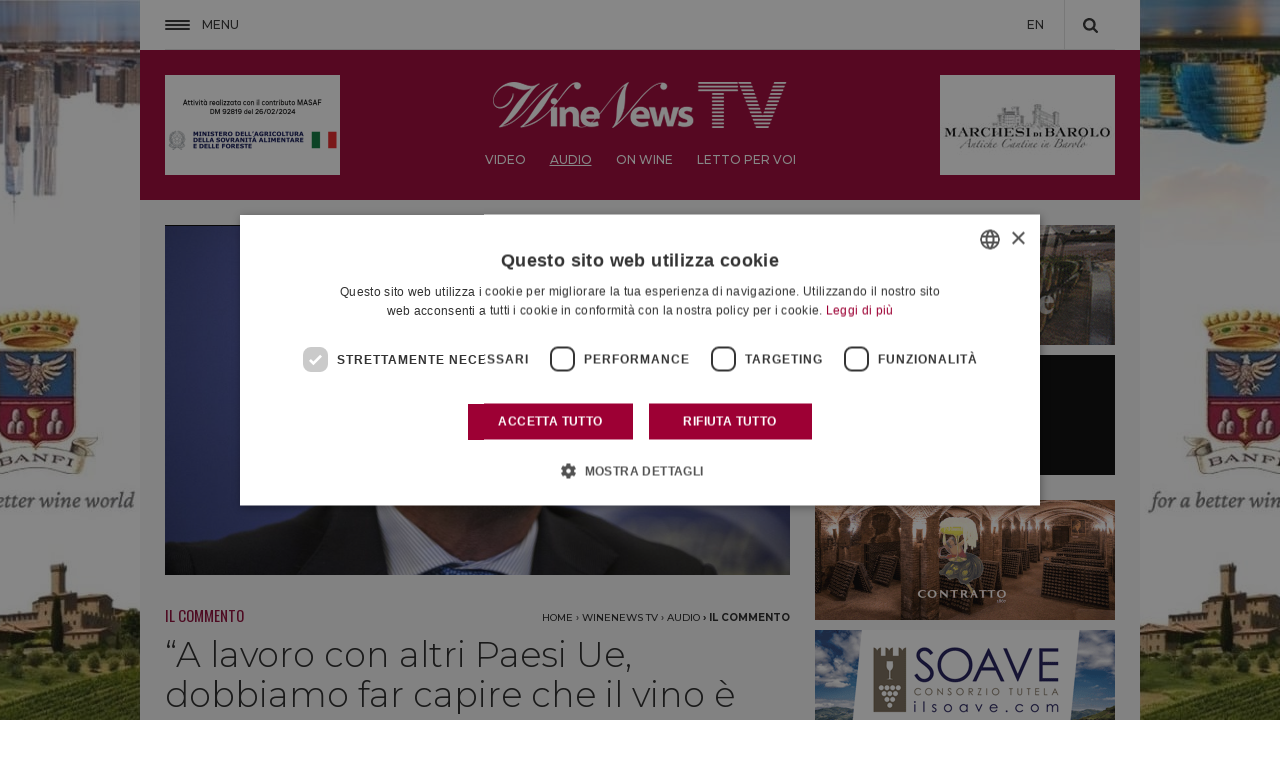

--- FILE ---
content_type: text/html; charset=UTF-8
request_url: https://winenews.it/it/a-lavoro-con-altri-paesi-ue-dobbiamo-far-capire-che-il-vino-e-prima-di-tutto-cultura_488898/
body_size: 22589
content:
<!DOCTYPE HTML>
<!--[if IE 7 ]> <html xmlns="http://www.w3.org/1999/xhtml" xml:lang="it" lang="it" class="ie7"> <![endif]-->
<!--[if IE 8 ]> <html xmlns="http://www.w3.org/1999/xhtml" xml:lang="it" lang="it" class="ie8"> <![endif]-->
<!--[if IE 9 ]> <html xmlns="http://www.w3.org/1999/xhtml" xml:lang="it" lang="it" class="ie9"> <![endif]-->
<!--[if (gt IE 9)|!(IE)]><!--><html xmlns="http://www.w3.org/1999/xhtml" xml:lang="it" lang="it" prefix="fb: https://www.facebook.com/2008/fbml"><!--<![endif]-->
<head>
<title>&ldquo;A lavoro con altri Paesi Ue, dobbiamo far capire che il vino &egrave; prima di tutto cultura&rdquo; - WineNews TV</title>
<meta charset="UTF-8" />
<meta name="description" content="A WineNews il Ministro Lollobrigida, che torna sulla questione &ldquo;health warning&rdquo; irlandese, ma anche sui giovani e il... ➤ Ascolta subito!" />
<meta name="news_keywords" content="AGRICOLTURA, alcol, FRANCESCO LOLLOBRIGIDA, GIOVANI, vino, Il Commento"/>
 
<script type="application/ld+json">{ "@context":"http://schema.org", "@type":"NewsArticle", "mainEntityOfPage":{ "@type":"WebPage", "@id":"https://winenews.it/it/a-lavoro-con-altri-paesi-ue-dobbiamo-far-capire-che-il-vino-e-prima-di-tutto-cultura_488898/" }, "headline":"&ldquo;A lavoro con altri Paesi Ue, dobbiamo far capire che il vino &egrave; prima di tutto cultura&rdquo;", "author":{ "@type":"Person", "name":"redazione" }, "dateCreated":"2023-02-01 18:18:27", "datePublished":"2023-02-01 18:18:27", "dateModified":"2023-02-01 18:18:27", "inLanguage":"it-IT", "dateline":"Montalcino, IT", "image":{ "@type":"imageObject", "url":"https://static.winenews.it/2022/11/FLollo-625x400.jpg", "height":"625", "width":"400" }, "publisher":{ "@type":"Organization", "name":"WineNews", "logo":{ "@type":"imageObject", "url":"https://static.winenews.it/logo.png" } }, "keywords":["AGRICOLTURA","alcol","FRANCESCO LOLLOBRIGIDA","GIOVANI","vino"], "articleSection":["Il Commento"], "description":"A WineNews il Ministro Lollobrigida, che torna sulla questione “health warning” irlandese, ma anche sui giovani e il futuro dell’agricoltura", "articleBody":"A WineNews il Ministro Lollobrigida, che torna sulla questione “health warning” irlandese, ma anche sui giovani e il futuro dell’agricoltura. “Il documento congiunto di Italia, Spagna e Francia è condiviso e sostenuto anche da altri Paesi, il Ministero della Salute Schillaci è al lavoro sul tema. La misura “Generazione Terra”? Torniamo ad investire per dare ai giovani con passione ed idee la possibilità di sviluppare la nostra agricoltura”." }</script> 



<meta property="og:locale" content="it_IT" />
<meta property="og:site_name" content="WineNews" />
<meta property="og:title" content="&ldquo;A lavoro con altri Paesi Ue, dobbiamo far capire che il vino &egrave; prima di tutto cultura&rdquo;" />
<meta property="og:url" content="https://winenews.it/it/a-lavoro-con-altri-paesi-ue-dobbiamo-far-capire-che-il-vino-e-prima-di-tutto-cultura_488898/" />
<meta property="og:image" content="https://static.winenews.it/2022/11/FLollo-625x400.jpg" />
<meta property="og:description" content="A WineNews il Ministro Lollobrigida, che torna sulla questione &ldquo;health warning&rdquo; irlandese, ma anche sui giovani e il... ➤ Ascolta subito!" />
<meta property="og:type" content="article" />
<meta property="article:tag" content="AGRICOLTURA" />
<meta property="article:tag" content="alcol" />
<meta property="article:tag" content="FRANCESCO LOLLOBRIGIDA" />
<meta property="article:tag" content="GIOVANI" />
<meta property="article:tag" content="vino" />
<meta property="article:section" content="Il Commento" />

<!-- twitter -->
<meta name="twitter:card" content="summary_large_image" />
<meta name="twitter:site" content="@WineNewsIt" />
<meta name="twitter:domain" content="winenews.it" />
<meta name="twitter:creator" content="@WineNewsIt" />
<meta name="twitter:title" content="&ldquo;A lavoro con altri Paesi Ue, dobbiamo far capire che il vino &egrave; prima di tutto cultura&rdquo;" />
<meta name="twitter:description" content="A WineNews il Ministro Lollobrigida, che torna sulla questione &ldquo;health warning&rdquo; irlandese, ma anche sui giovani e il... ➤ Ascolta subito!" />
<meta name="twitter:image" content="https://static.winenews.it/2022/11/FLollo-625x400.jpg" />
<!-- /twitter -->

<meta name="apple-mobile-web-app-capable" content="yes" />
<meta name="apple-mobile-web-app-status-bar-style" content="black-translucent" />

<link rel="canonical" href="https://winenews.it/it/a-lavoro-con-altri-paesi-ue-dobbiamo-far-capire-che-il-vino-e-prima-di-tutto-cultura_488898/" />
<link rel="shortlink" href="https://winenews.it/it/?p=488898" />

<link rel="stylesheet" href="https://fonts.googleapis.com/css?family=EB+Garamond:400,400i|Montserrat:300,400,400i,500,500i,600,600i,700,700i|Oswald|Raleway:700"><link rel="stylesheet" type="text/css" media="all" href="https://fwn.cdn-immedia.net/bower_components/swiper/dist/css/swiper.min.css?k=bad41abff7" />
<link rel="stylesheet" type="text/css" media="all" href="https://fwn.cdn-immedia.net/bower_components/lightgallery/dist/css/lightgallery.min.css?k=2a23068934" />
<link rel="stylesheet" type="text/css" media="all" href="https://fwn.cdn-immedia.net/css/style.css?k=3a5be8e078" />
<link rel="stylesheet" type="text/css" media="all" href="https://fwn.cdn-immedia.net/upload/assets/files/color.css?k=ab507eb4d8" />
<link rel="stylesheet" type="text/css" media="print" href="https://fwn.cdn-immedia.net/css_print/print.css" />
<script src="https://fwn.cdn-immedia.net/bower_components/jquery/dist/jquery.min.js?k=778d3e2f4e"></script>
<script src="https://fwn.cdn-immedia.net/bower_components/lazysizes/lazysizes.min.js?k=72140a3189"></script>
<script src="https://fwn.cdn-immedia.net/bower_components/swiper/dist/js/swiper.min.js?k=bad41abff7"></script>
<script src="https://fwn.cdn-immedia.net/bower_components/lightgallery/dist/js/lightgallery.min.js?k=2a23068934"></script>
<script src="https://fwn.cdn-immedia.net/bower_components/gsap/src/minified/TweenMax.min.js?k=ec416ec2ba"></script>
<script src="https://fwn.cdn-immedia.net/bower_components/scrollmagic/scrollmagic/minified/ScrollMagic.min.js?k=c4adb94338"></script>
<script src="https://fwn.cdn-immedia.net/bower_components/scrollmagic/scrollmagic/minified/plugins/animation.gsap.min.js?k=c4adb94338"></script>
<script src="https://fwn.cdn-immedia.net/js/winenews.it.min.js?k=19ce30767b"></script>

<script>
function MM_jumpMenu(targ,selObj,restore){ //v3.0
	eval(targ+".location='"+selObj.options[selObj.selectedIndex].value+"'");
	if (restore)
		selObj.selectedIndex=0;
}
</script>

<!--
<script type="text/plain" data-cookieconsent="marketing" src="//s7.addthis.com/js/300/addthis_widget.js#pubid=ra-5a689ef1a0e7da80"></script>
<script>
    if(typeof(addthis_config) != 'undefined'){
      addthis_config.data_ga_tracker = {};

    }else {
      var addthis_config = {
        username : 'ra-5a689ef1a0e7da80',
        data_ga_tracker: {}
      }
    }

    $( document ).ready(function() {
      $( '.add_this a' ).click(function(){
        var socialNetwork = $(this).attr('title');
        var urlShare = window.location.protocol + "//" + window.location.host + window.location.pathname;
        dataLayer.push({'event': 'social', 'socialNetwork': socialNetwork, 'socialAction': 'share', 'socialTarget':  '' + urlShare + '' });

      });
    });

</script>
-->

<script>
  if(ie_8===1){
    document.write('<script type="text\/javascript" src="https:\/\/fwn.cdn-immedia.net\/js\/classList.min.js?k=669375695a"><\/script>');
  }
</script>
<script src="https://fwn.cdn-immedia.net/jscripts/jwplayer/jwplayer.js"></script>
<script>jwplayer.key="G5c+z7ldbpKKq3N3QLfPqjCzUe6II4NSqr0pbH2hsrE=";</script>
<script>
var ajax_url     = '/articoli/ajax/articoli_top.php';
var num_chiamata = 0; // init
var vote_url     = '/php/get-voto.php';
var social_url   = '/articoli/ajax/get-social-count.php?post_id=';
var self_url     = 'https://winenews.it/it/a-lavoro-con-altri-paesi-ue-dobbiamo-far-capire-che-il-vino-e-prima-di-tutto-cultura_488898/';
var absolute_url = '/it/a-lavoro-con-altri-paesi-ue-dobbiamo-far-capire-che-il-vino-e-prima-di-tutto-cultura_488898/';
var post_id      = 488898;
var post_title   = '&ldquo;A lavoro con altri Paesi Ue, dobbiamo far capire che il vino &egrave; prima di tutto cultura&rdquo;';
var widget_fotogallery_scheda_current = 1;
var is_setted    = false ;
var numero_progressivo = '774681';
</script>
<script>
  dataLayer = [{
    'pageCategory': 'winenews-tv',
    'pageLanguage': 'it'
  }];
</script>

<script>
var is_mobile = 0;
</script>

<!-- Google Tag Manager -->
<script>(function(w,d,s,l,i){w[l]=w[l]||[];w[l].push({'gtm.start':
            new Date().getTime(),event:'gtm.js'});var f=d.getElementsByTagName(s)[0],
        j=d.createElement(s),dl=l!='dataLayer'?'&l='+l:'';j.async=true;j.src=
        'https://www.googletagmanager.com/gtm.js?id='+i+dl;f.parentNode.insertBefore(j,f);
    })(window,document,'script','dataLayer','GTM-WX9LZ8N');</script>
<!-- End Google Tag Manager -->

<meta name="theme-color" content="#9d0034"/>
<link rel="icon" type="image/png" sizes="16x16" href="https://fwn.cdn-immedia.net/img/favicons/favicon-16x16.png" />
<link rel="icon" type="image/png" sizes="32x32" href="https://fwn.cdn-immedia.net/img/favicons/favicon-32x32.png" />
<link rel="icon" type="image/png" sizes="96x96" href="https://fwn.cdn-immedia.net/img/favicons/favicon-96x96.png" />
<link rel="icon" type="image/png" sizes="192x192" href="https://fwn.cdn-immedia.net/img/favicons/android-icon-192x192.png" />
<link rel="apple-touch-icon" href="https://fwn.cdn-immedia.net/img/favicons/apple-touch-icon-60x60.png" />
<link rel="apple-touch-icon" sizes="72x72" href="https://fwn.cdn-immedia.net/img/favicons/apple-touch-icon-72x72.png" />
<link rel="apple-touch-icon" sizes="76x76" href="https://fwn.cdn-immedia.net/img/favicons/apple-touch-icon-76x76.png" />
<link rel="apple-touch-icon" sizes="114x114" href="https://fwn.cdn-immedia.net/img/favicons/apple-touch-icon-114x114.png" />
<link rel="apple-touch-icon" sizes="120x120" href="https://fwn.cdn-immedia.net/img/favicons/apple-touch-icon-120x120.png" />
<link rel="apple-touch-icon" sizes="144x144" href="https://fwn.cdn-immedia.net/img/favicons/apple-touch-icon-144x144.png" />
<link rel="apple-touch-icon" sizes="152x152" href="https://fwn.cdn-immedia.net/img/favicons/apple-touch-icon-152x152.png" />
<link rel="apple-touch-icon" sizes="180x180" href="https://fwn.cdn-immedia.net/img/favicons/apple-touch-icon-180x180.png" />
<link rel="apple-touch-icon-precomposed" href="https://fwn.cdn-immedia.net/img/favicons/apple-touch-icon-57x57-precomposed.png" />
<link rel="apple-touch-icon-precomposed" sizes="72x72" href="https://fwn.cdn-immedia.net/img/favicons/apple-touch-icon-72x72-precomposed.png" />
<link rel="apple-touch-icon-precomposed" sizes="76x76" href="https://fwn.cdn-immedia.net/img/favicons/apple-touch-icon-76x76-precomposed.png" />
<link rel="apple-touch-icon-precomposed" sizes="114x114" href="https://fwn.cdn-immedia.net/img/favicons/apple-touch-icon-114x114-precomposed.png" />
<link rel="apple-touch-icon-precomposed" sizes="120x120" href="https://fwn.cdn-immedia.net/img/favicons/apple-touch-icon-120x120-precomposed.png" />
<link rel="apple-touch-icon-precomposed" sizes="144x144" href="https://fwn.cdn-immedia.net/img/favicons/apple-touch-icon-144x144-precomposed.png" />
<link rel="apple-touch-icon-precomposed" sizes="152x152" href="https://fwn.cdn-immedia.net/img/favicons/apple-touch-icon-152x152-precomposed.png" />
<link rel="apple-touch-icon-precomposed" sizes="180x180" href="https://fwn.cdn-immedia.net/img/favicons/apple-touch-icon-180x180-precomposed.png" />
 
<link href="https://fwn.cdn-immedia.net/favicon.ico" type="image/x-icon" rel="icon" />
<link href="https://fwn.cdn-immedia.net/favicon.ico" type="image/x-icon" rel="shortcut icon" />
</head>

<body itemscope itemtype="http://schema.org/WebPage" class="bodyscheda  bodyschedatv">
<a rel="nofollow" class="link_skin nofollowXS" data-source="banfi" href="https://winenews.it/php/redirect.php?id=369&amp;utm_campaign=winenews&amp;utm_source=winenews&amp;utm_medium=banner" target="_blank"></a><style>
                .skin {
                    background: url('https://swn.cdn-immedia.net/banner/369/1310.jpg') no-repeat center 0px fixed;
                }
                </style>
                <script>
                    window.onload = function() {
                    document.body.className += ' ' + 'skin';
                }
                </script>
                <div class="back_close_menu"></div>
<header>
    <div id="header">
        <div class="header_950">
            <a href="javascript:void(0)" id="nav-toggle">
                <span id="hamb_close"></span>
                <span id="open_close">Menu</span>
            </a>
            <div class="logo_mini ">
                <a href="https://winenews.it/it/" title="WineNews"><img src="https://fwn.cdn-immedia.net/img/share/logo-mini.svg" width="278" height="50" alt="WineNews" title="WineNews" /></a>
            </div>

			<!-- change lang -->
            <ul id="mini-menu">
                <li>
                    <a href="https://winenews.it/en/">EN</a>
                </li>
            </ul>


            <div class="apri_ricerca"></div>
            <div id="form_ricerca">

                <div class="form_ricerca-1">
                    <div class="chiudi-form-ricerca">
                        <span></span>
                    </div>
                    <form method="get" action="https://winenews.it/php/cerca-slave.php" id="formcerca" name="formcerca">
                        <input type="text" name="qs" class="cerca" id="ricerca" placeholder="Cerca" />
                        <input type="hidden" name="la" value="it"/>
                        <a href="#" onclick="return validcerca()" title="Cerca"></a>
                    </form>
                </div>

            </div>
        </div>
    </div>

	<div id="menu_principale">
		<div class="menu_principale_950">

			<div class="header_principale">
				<div class="titolo">Notizie</div>
				<nav>
					<ul id="main-menu">
						<li><a href="https://winenews.it/it/post/italia/" title="Italia" class="italia italia_border">Italia</a></li>
						<li><a href="https://winenews.it/it/post/mondo/" title="Mondo" class="mondo mondo_border">Mondo</a></li>
						<li><a href="https://winenews.it/it/post/non-solo-vino/" title="Non solo Vino" class="non-solo-vino non-solo-vino_border">Non solo Vino</a></li>
						<li><a href="https://winenews.it/it/rassegna-stampa/edicola/" title="Edicola" class="edicola edicola_border">Edicola</a></li>
					</ul>
				</nav>
			</div>
			<div class="header_principale">
				<div class="titolo">
					<a href="https://winenews.it/it/cantina/">La Cantina di WineNews</a>
				</div>
				<nav>
					<ul id="main-menu">
						<li><a href="https://winenews.it/it/cantina/vini/" title="Su I Vini di WineNews" class="cantina-vini cantina-vini_border">Su I Vini di WineNews</a></li>
						<li><a href="https://winenews.it/it/cantina/quaderni/" title="Su I Quaderni di WineNews" class="cantina-quaderni cantina-quaderni_border">Su I Quaderni di WineNews</a></li>
						<li><a href="https://winenews.it/it/cantina/a-tavola/" title="A Tavola" class="cantina-a-tavola cantina-a-tavola_border">A Tavola</a></li>
					</ul>
				</nav>
			</div>
			<div class="header_principale">
				<div class="titolo">
					<a href="https://winenews.it/it/winenews-tv/">WineNews TV</a>
				</div>
				<nav>
					<ul id="main-menu">
						<li><a href="https://winenews.it/it/winenews-tv/video/" title="Video" class="video video_border">Video</a></li>
						<li><a href="https://winenews.it/it/winenews-tv/radio/" title="Audio" class="audio audio_border">Audio</a></li>
						<li><a href="https://winenews.it/it/winenews-tv/onwine/" title="On Wine" class="on-wine on-wine_border">On Wine</a></li>
						<li><a href="https://winenews.it/it/winenews-tv/audio/" title="Letto per voi" class="letti-per-voi letti-per-voi_border">Letto per voi</a></li>
					</ul>
				</nav>
			</div>
			<div class="header_principale">
				<div class="titolo">
					<a href="https://winenews.it/it/newsletter/">Newsletter</a>
				</div>
				<nav>
					<ul id="main-menu">
						<li><a href="https://winenews.it/it/newsletter/la-prima/" title="La Prima di WineNews" class="newsletter-la-prima newsletter-la-prima_border">La Prima di WineNews</a></li>
						<li><a href="https://winenews.it/it/newsletter/i-vini/" title="I Vini di WineNews" class="newsletter-i-vini newsletter-i-vini_border">I Vini di WineNews</a></li>
						<li><a href="https://winenews.it/it/newsletter/i-quaderni/" title="I Quaderni di WineNews" class="newsletter-i-quaderni newsletter-i-quaderni_border">I Quaderni di WineNews</a></li>
						<li><a href="https://winenews.it/it/newsletter/italian-weekly/" title="Italian Weekly WineNews" class="newsletter-italian-weekly newsletter-italian-weekly_border">Italian Weekly WineNews</a></li>
					</ul>
				</nav>
			</div>
			<div class="header_principale">
				<div class="titolo">E inoltre</div>
				<nav>
					<ul id="main-menu">
						<li><a href="https://winenews.it/it/rassegna-stampa/dicono-di-noi/" title="Dicono di noi" class="dicono-di-noi dicono-di-noi_border">Dicono di noi</a></li>
						<li><a href="https://winenews.it/it/chi-siamo/" title="Chi Siamo" class="chi-siamo chi-siamo_border">Chi Siamo</a></li>
						<li><a href="https://winenews.it/it/sondaggi/" title="Sondaggi" class="sondaggi sondaggi_border">Sondaggi</a></li>
						<li><a href="https://winenews.it/it/meteo/" title="Meteo" class="meteo meteo_border">Meteo</a></li>
					</ul>
				</nav>
			</div>
			<div id="menu_social">
				<div class="titolo">Seguici</div>
				<nav>
					<ul id="menu_social_ul">
						<li><a href="https://www.facebook.com/winenewsit/" title="Seguici su Facebook" class="fb" target="_blank" rel="noopener">Facebook</a></li>
						<li><a href="https://twitter.com/winenewsit" title="Seguici su Twitter" class="tw" target="_blank" rel="noopener">Twitter</a></li>
						<li><a href="https://www.youtube.com/user/winetv" title="Seguici su YouTube" class="yt" target="_blank" rel="noopener">YouTube</a></li>
						<li><a href="https://www.instagram.com/winenewsit" title="Seguici su Instagram" class="ig" target="_blank" rel="noopener">Instagram</a></li>
						<li><a href="https://www.linkedin.com/company/winenewsit/" title="Seguici su LinkedIn" class="li" target="_blank" rel="noopener">LinkedIn</a></li>
					</ul>
				</nav>
			</div>
		</div>
	</div>



	<div class="testata">
		<div class="testata_950">
			<div class="manchette_l"><a rel="nofollow" class="nofollowXS " data-source="vernaccia-175x100-manchette" href="https://winenews.it/php/redirect.php?id=225&amp;utm_campaign=winenews&amp;utm_source=winenews&amp;utm_medium=banner" id="link_225" target="_blank"><img src="https://fwn.cdn-immedia.net/img/placeholder/b175x100.gif" data-src="https://swn.cdn-immedia.net/banner/225/1230.gif" alt="Vernaccia 175x100 manchette" title="Vernaccia 175x100 manchette" class="lazyload" /></a></div>			<div class="logo">
				<a href="https://winenews.it/it/" title="WineNews">
					<img src="https://fwn.cdn-immedia.net/img/share/logo.jpg" width="383" height="87" alt="WineNews" title="WineNews" />
				</a>
				<div class="date"> Sabato 17 Gennaio 2026 - Aggiornato alle 14:16</div>
			</div>
		  <div class="manchette_r"><a rel="nofollow" class="nofollowXS " data-source="marchesi-barolo-175x100-manchette" href="https://winenews.it/php/redirect.php?id=226&amp;utm_campaign=winenews&amp;utm_source=winenews&amp;utm_medium=banner" id="link_226" target="_blank"><img src="https://fwn.cdn-immedia.net/img/placeholder/b175x100.gif" data-src="https://swn.cdn-immedia.net/banner/226/176.jpg" alt="Marchesi Barolo 175x100 manchette" title="Marchesi Barolo 175x100 manchette" class="lazyload" /></a></div>		</div>
		<div class="testata_100">
			<div class="testata_100_950">
				<ul>
					<li><a href="https://winenews.it/it/post/italia/" title="Italia" class="italia italia_border">Italia</a></li>
					<li><a href="https://winenews.it/it/post/mondo/" title="Mondo" class="mondo mondo_border">Mondo</a></li>
					<li><a href="https://winenews.it/it/post/non-solo-vino/" title="Non solo Vino" class="non-solo-vino non-solo-vino_border">Non solo Vino</a></li>
					<li><a href="https://winenews.it/it/newsletter/" title="Newsletter" class="newsletter newsletter_border">Newsletter</a></li>
					<li><a href="https://winenews.it/it/cantina/" title="La Cantina di WineNews" class="cantina cantina_border">La Cantina di WineNews</a></li>
					<li><a href="https://winenews.it/it/rassegna-stampa/dicono-di-noi/" title="Dicono di noi" class="dicono-di-noi dicono-di-noi_border">Dicono di noi</a></li>
					<li><a href="https://winenews.it/it/winenews-tv/" title="Winenews TV" class="winenews-tv winenews-tv_border">Winenews TV</a></li>
				</ul>
			</div>
		</div>
	</div>
</header>



<div class="container">

    
<div class="testata_tv">
  <div class="testata_950">
    <div class="manchette_l"><a rel="nofollow" class="nofollowXS " data-source="vernaccia-175x100-manchette" href="https://winenews.it/php/redirect.php?id=225&amp;utm_campaign=winenews&amp;utm_source=winenews&amp;utm_medium=banner" id="link_225" target="_blank"><img src="https://fwn.cdn-immedia.net/img/placeholder/b175x100.gif" data-src="https://swn.cdn-immedia.net/banner/225/1230.gif" alt="Vernaccia 175x100 manchette" title="Vernaccia 175x100 manchette" class="lazyload" /></a></div>    <div class="logo">
      <a href="https://winenews.it/it/winenews-tv/" title="WineNewsTv">
        <img src="https://fwn.cdn-immedia.net/img/tv/logo_winenewstv.png" width="294" height="46" alt="WineNewsTv" title="WineNewsTv" />
      </a>
    </div>
    <div class="manchette_r"><a rel="nofollow" class="nofollowXS " data-source="marchesi-barolo-175x100-manchette" href="https://winenews.it/php/redirect.php?id=226&amp;utm_campaign=winenews&amp;utm_source=winenews&amp;utm_medium=banner" id="link_226" target="_blank"><img src="https://fwn.cdn-immedia.net/img/placeholder/b175x100.gif" data-src="https://swn.cdn-immedia.net/banner/226/176.jpg" alt="Marchesi Barolo 175x100 manchette" title="Marchesi Barolo 175x100 manchette" class="lazyload" /></a></div>  </div>
  <div class="testata_100">

    <div class="testata_100_950">
      <ul>
        <li><a href="https://winenews.it/it/winenews-tv/video/" title="Video" class="video video_border">Video</a></li>
        <li><a href="https://winenews.it/it/winenews-tv/radio/" title="Audio" class="audio audio_border active">Audio</a></li>
        <li><a href="https://winenews.it/it/winenews-tv/onwine/" title="On Wine" class="on-wine on-wine_border">On Wine</a></li>
        <li><a href="https://winenews.it/it/winenews-tv/audio/" title="Letto per voi" class="letti-per-voi letti-per-voi_border">Letto per voi</a></li>
      </ul>
    </div>
  </div>
</div>

<div id="corpo_articolo" itemprop="video" itemscope itemtype="http://schema.org/VideoObject">
	<div class="colonna_66_33_scheda">
		<div class="colonna_66">
			<div class="box_testo_articolo ">
				<div class="contenuto_articolo_box_gal_video_1">
					<meta itemprop="thumbnailUrl" content="https://static.winenews.it/2022/11/FLollo-950x538.jpg" />
					<meta itemprop="contentUrl" content="https://swn.cdn-immedia.net/2023/02/audio_Lollobrigida_VinoAlcolSaluteGenerarioneTerra_2023.mp3" />
					<meta itemprop="uploadDate" content="2023-02-01" />
					<div id="player488898" style="width:100%;height:350px"></div>
<script>
jwp = jwplayer("player488898").setup({
	'modes': [
		{type: 'flash', src: 'https://fwn.cdn-immedia.net/jscripts/jwplayer/jwplayer.flash.swf'},
		{type: 'html5'}
	],
	"file": "https://swn.cdn-immedia.net/2023/02/audio_Lollobrigida_VinoAlcolSaluteGenerarioneTerra_2023.mp3",
	"image": "https://static.winenews.it/2022/11/FLollo-950x538.jpg",
	"width": "100%",
	"height": "350",
	"aspectratio": "16:9"
});
</script>
            </div>
        </div>


          <div class="blocco titolo_categoria">
              <h2 class="il-commento_border">
                  <a href="https://winenews.it/it/winenews-tv/il-commento/" class="nome_categoria">
                      <span class="il-commento_txt">Il Commento</span>
                  </a>
              </h2>
            
<div class="sc_categorie">

	<span itemscope itemtype="http://data-vocabulary.org/Breadcrumb">
		<a href="https://winenews.it/it/" itemprop="url">
			<span itemprop="title">Home</span>
		</a>
	</span>

				›
				<span itemscope itemtype="http://data-vocabulary.org/Breadcrumb">
					<a rel="tag" href="https://winenews.it/it/winenews-tv/" itemprop="url">
						<span itemprop="title">WineNews TV</span>
					</a>
				</span>


				<span itemscope itemtype="http://data-vocabulary.org/Breadcrumb">
					›
					<a rel="tag" href="https://winenews.it/it/winenews-tv/radio/" itemprop="url">
						<span itemprop="title">Audio</span>
					</a>
				</span>

				<span itemscope itemtype="http://data-vocabulary.org/Breadcrumb">
					›
					<a rel="tag" href="https://winenews.it/it/winenews-tv/il-commento/" itemprop="url">
						<span itemprop="title">Il Commento</span>
					</a>
				</span>

</div>
 
          </div>

          <div class="top_articolo">
            
              <div class="titolo_articolo">
                  <h1 itemprop="name">“A lavoro con altri Paesi Ue, dobbiamo far capire che il vino è prima di tutto cultura”</h1>
              </div>
                            <div class="occhiello_articolo">
                  A WineNews il Ministro Lollobrigida, che torna sulla questione “health warning” irlandese, ma anche sui giovani e il futuro dell’agricoltura                </div>
                            <!-- AUTHOR(S) -->
              <div class="occhiello_articolo">
                              </div>
              <!-- /AUTHOR(S) -->

          </div>
            

          <div class="social_top_btm">
              <div class="autore_articolo">


                                  Roma,  
                  <time class="entry-date" pubdate="pubdate" itemprop="datePublished" datetime="2023-02-01T18:18:00+02:00">
                    01 Febbraio 2023, ore 18:18                  </time>
              </div>
            <!-- SOCIAL -->
<div class="add_this">

        <style>
        .share_link li {
            width: 50px !important;
            height: 50px !important;
            line-height: 1 !important;
        }
        .share_link li svg {
            max-height: 20px;
            width: 20px;
            height: 20px;
            display: inline-block;
        }
        .share_link li svg * {
            fill: #9d0034;
        }
        /*fix*/
        .social_top_btm .add_this .share_link ul li.in {
            line-height: 1 !important;
        }
        .social_top_btm .add_this .share_link ul li.in a {
          background: none !important;
          width: auto;
          height: 31px;
          display: inline-block;
        }
        .social_top_btm .add_this .share_link ul li a  {
          width: 28px;
          height: 31px;
          display: flex;
          align-items: flex-start;
        }
        .social_top_btm .add_this .share_link ul li.in a svg {
          display: inline-block !important;
        }
        .social_top_btm .add_this .share_link ul li {
          display: flex;
          align-items: center;
          text-indent: unset;
        }
        @media screen and (min-width: 768px) {
          .social_top_btm .add_this .share_link ul li.in a {
            background: none !important;
            width: auto;
            height: 30px;
            display: inline-block;
          }
          .social_top_btm .add_this .share_link ul li a  {
            width: 28px;
            height: 30px;
            display: flex;
            align-items: flex-start;
          }
        }
        @media screen and (min-width: 768px) {
          .share_link li {
            width: 50px !important;
            height: 61px !important;
            line-height: 1 !important;
          }
        }
    </style>
    <div class="share_link">
        <ul>
            <li class="fb">
                <a href="https://www.facebook.com/sharer.php?u=https://winenews.it/it/a-lavoro-con-altri-paesi-ue-dobbiamo-far-capire-che-il-vino-e-prima-di-tutto-cultura_488898/"
                   class="addthis_button_facebook"><svg id="Livello_1" data-name="Livello 1" xmlns="http://www.w3.org/2000/svg" viewBox="0 0 5.94 12.97">
    <path class="cls-1"
          d="M3.92,4.2V2.85a.55.55,0,0,1,.56-.62H5.92V0h-2A2.52,2.52,0,0,0,1.26,2.72V4.2H0V6.49H1.26V13H3.92V6.49h1.8L6,4.2Z"/>
</svg></a>
            </li>
            <li class="tw">
                <a href="https://twitter.com/share?url=https://winenews.it/it/a-lavoro-con-altri-paesi-ue-dobbiamo-far-capire-che-il-vino-e-prima-di-tutto-cultura_488898/&text=&ldquo;A lavoro con altri Paesi Ue, dobbiamo far capire che il vino &egrave; prima di tutto cultura&rdquo;"
                   class="addthis_button_twitter"><svg width="24" height="24" viewBox="0 0 24 24" fill="none" xmlns="http://www.w3.org/2000/svg">
<path d="M18.3263 1.90393H21.6998L14.3297 10.3274L23 21.7899H16.2112L10.894 14.838L4.80995 21.7899H1.43443L9.31743 12.78L1 1.90393H7.96111L12.7674 8.25826L18.3263 1.90393ZM17.1423 19.7707H19.0116L6.94539 3.81706H4.93946L17.1423 19.7707Z" fill="black"/>
</svg></a>
            </li>
            <li class="in">
                <a href="https://www.linkedin.com/shareArticle?url=https://winenews.it/it/a-lavoro-con-altri-paesi-ue-dobbiamo-far-capire-che-il-vino-e-prima-di-tutto-cultura_488898/&title=&ldquo;A lavoro con altri Paesi Ue, dobbiamo far capire che il vino &egrave; prima di tutto cultura&rdquo;"
                   class="addthis_button_linkedin"><svg id="Livello_1" xmlns="http://www.w3.org/2000/svg" xmlns:xlink="http://www.w3.org/1999/xlink" x="0px" y="0px"
	 viewBox="0 0 12.7 12.7" xml:space="preserve">
<g>
	<path class="st0" d="M12.7,12.7h-2.6V8.5c0-1,0-2.2-1.4-2.2c-1.4,0-1.6,1.1-1.6,2.2v4.2H4.5V4.2H7v1.2h0C7.6,4.5,8.5,4,9.5,4
		c2.7,0,3.2,1.8,3.2,4L12.7,12.7z"/>
	<path class="st0" d="M1.5,3C1.5,3,1.5,3,1.5,3C0.7,3,0,2.4,0,1.5C0,0.7,0.7,0,1.5,0C2.4,0,3,0.7,3,1.5c0,0,0,0,0,0
		C3,2.4,2.4,3,1.5,3"/>
	<rect x="0.2" y="4.2" class="st0" width="2.6" height="8.5"/>
</g>
</svg></a>
            </li>
            <li class="insta">
                <a href="https://www.instagram.com/winenewsit/"
                   class="addthis_button_instagram"><svg id="Logo" xmlns="http://www.w3.org/2000/svg" viewBox="0 0 503.84 503.84"><path class="cls-1" d="M251.92,45.39c67.27,0,75.23.26,101.8,1.47,24.56,1.12,37.9,5.22,46.78,8.67a78.05,78.05,0,0,1,29,18.84,78.05,78.05,0,0,1,18.84,29c3.45,8.88,7.55,22.22,8.67,46.78,1.21,26.56,1.47,34.53,1.47,101.8s-.26,75.23-1.47,101.8c-1.12,24.56-5.22,37.9-8.67,46.78a83.43,83.43,0,0,1-47.81,47.81c-8.88,3.45-22.22,7.55-46.78,8.67-26.56,1.21-34.53,1.47-101.8,1.47s-75.24-.26-101.8-1.47c-24.56-1.12-37.9-5.22-46.78-8.67a78.05,78.05,0,0,1-29-18.84,78.05,78.05,0,0,1-18.84-29c-3.45-8.88-7.55-22.22-8.67-46.78-1.21-26.56-1.47-34.53-1.47-101.8s.26-75.23,1.47-101.8c1.12-24.56,5.22-37.9,8.67-46.78a78.05,78.05,0,0,1,18.84-29,78.05,78.05,0,0,1,29-18.84c8.88-3.45,22.22-7.55,46.78-8.67,26.56-1.21,34.53-1.47,101.8-1.47m0-45.39c-68.42,0-77,.29-103.87,1.52S102.93,7,86.9,13.23A123.49,123.49,0,0,0,42.28,42.28,123.49,123.49,0,0,0,13.23,86.9C7,102.93,2.74,121.24,1.52,148.05S0,183.5,0,251.92s.29,77,1.52,103.87S7,400.91,13.23,416.94a123.49,123.49,0,0,0,29.06,44.62A123.49,123.49,0,0,0,86.9,490.62c16,6.23,34.34,10.49,61.15,11.71s35.45,1.52,103.87,1.52,77-.29,103.87-1.52,45.13-5.48,61.15-11.71a128.82,128.82,0,0,0,73.68-73.68c6.23-16,10.49-34.34,11.71-61.15s1.52-35.45,1.52-103.87-.29-77-1.52-103.87-5.48-45.13-11.71-61.15a123.49,123.49,0,0,0-29.06-44.62,123.49,123.49,0,0,0-44.62-29.06C400.91,7,382.6,2.74,355.79,1.52S320.34,0,251.92,0Z"/><path class="cls-1" d="M251.92,122.56A129.36,129.36,0,1,0,381.29,251.92,129.36,129.36,0,0,0,251.92,122.56Zm0,213.34a84,84,0,1,1,84-84A84,84,0,0,1,251.92,335.89Z"/><circle class="cls-1" cx="386.4" cy="117.44" r="30.23"/></svg></a>
            </li>

                    </ul>
    </div>
    <div class="stampa_testo">
        <div class="btn_stampa ">
            <div class=""></div>
        </div>
        <div class="riduci_ingrandisci">
            <div class="ingrandisci ">
            </div>
        </div>
    </div>
    
</div>
<!-- /SOCIAL -->
          </div>

          <div class="box_testo_articolo ">
              <div id="txt_corpo_articolo" itemprop="description">
                <p>A WineNews il Ministro Lollobrigida, che torna sulla questione “health warning” irlandese, ma anche sui giovani e il futuro dell’agricoltura. “Il documento congiunto di Italia, Spagna e Francia è condiviso e sostenuto anche da altri Paesi, il Ministero della Salute Schillaci è al lavoro sul tema. La misura “Generazione Terra”? Torniamo ad investire per dare ai giovani con passione ed idee la possibilità di sviluppare la nostra agricoltura”.</p>
                <div class="no_print">
	<p>
		Copyright &copy; 2000/2026	</p>
</div>
<div class="info_print">
	<hr>
	<p>
		Contatti: <b><a href="mailto:info@winenews.it">info@winenews.it</a></b><br>
		Seguici anche su Twitter: <a href="http://twitter.com/WineNewsIt" target="_blank">@WineNewsIt</a><br>
		Seguici anche su Facebook: <a href="https://www.facebook.com/winenewsit/" target="_blank">@winenewsit</a>
	</p>
	<hr>
	<p>Questo articolo &egrave; tratto dall'archivio di WineNews - Tutti i diritti riservati - Copyright &copy; 2000/2026 </p>
</div>
              </div>
<div class="tags">
	<p>TAG: <strong><a rel="nofollow" href="https://winenews.it/it/tag/agricoltura/">AGRICOLTURA</a></strong>, <strong><a rel="nofollow" href="https://winenews.it/it/tag/alcol/">alcol</a></strong>, <strong><a rel="nofollow" href="https://winenews.it/it/tag/francesco-lollobrigida/">FRANCESCO LOLLOBRIGIDA</a></strong>, <strong><a rel="nofollow" href="https://winenews.it/it/tag/giovani/">GIOVANI</a></strong>, <strong><a rel="nofollow" href="https://winenews.it/it/tag/vino/">vino</a></strong></p>
</div>

<!-- CORRELATI -->
<div class="blocco_correlati">

	<div class="blocco titolo_categoria_elenco  top_format_mini">
		<h2 class="tit_format_mini video_txt video_border">Correlati</h2>
	</div>

<div class="blocco box_625_125">
		<article>
			<figure>
				<a class="articolo" href="https://winenews.it/it/generazione-terra-ismea-finanzia-laccesso-ai-terreni-agricoli-per-i-giovani_488874/" target="_self" ><img
					src="https://fwn.cdn-immedia.net/img/placeholder/300x200.jpg"
					data-src="https://static.winenews.it/2023/02/GiovaniAgricolturaIsmea-300x200.jpg"
					width="300"
					height="200"
					title="&ldquo;Generazione Terra&rdquo;, Ismea finanzia l&rsquo;accesso ai terreni agricoli per i giovani"
					alt="&ldquo;Generazione Terra&rdquo;, Ismea finanzia l&rsquo;accesso ai terreni agricoli per i giovani"
					class="lazyload"
					 />
				</a>
			</figure>
			<div class="cappello_titolo_testo_correlati">
				<div class="cappello_titolo_testo">
					<div class="cappello">
						<h3 class="occhiello_categoria">
							<a href="https://winenews.it/it/post/non-solo-vino/" class="occhiello non-solo-vino_txt">Non Solo Vino</a>
						</h3>
					</div>
					<h2 class="titolo">
						<a href="https://winenews.it/it/generazione-terra-ismea-finanzia-laccesso-ai-terreni-agricoli-per-i-giovani_488874/" target="_self" ">&ldquo;Generazione Terra&rdquo;, Ismea finanzia l&rsquo;accesso ai terreni agricoli per i giovani</a>
					</h2>
					<div class="bottom_data_share">
						<div class="data">
							01 Febbraio 2023
						</div>
						<!-- TOT SHARE -->
						<div class="tot_share">
							<a href="javascript:void(0)" class="share-link"></a>
							<div class="add_this">
								
<div class="addthis_toolbox addthis_default_style addthis_16x16_style"  addthis:title="&ldquo;Generazione Terra&rdquo;, Ismea finanzia l&rsquo;accesso ai terreni agricoli per i giovani"  addthis:description=""  addthis:url="https://winenews.it/it/generazione-terra-ismea-finanzia-laccesso-ai-terreni-agricoli-per-i-giovani_488874/">
	<a href="https://www.facebook.com/sharer.php?u=https://winenews.it/it/generazione-terra-ismea-finanzia-laccesso-ai-terreni-agricoli-per-i-giovani_488874/" class="addthis_button_facebook"><svg id="Livello_1" data-name="Livello 1" xmlns="http://www.w3.org/2000/svg" viewBox="0 0 5.94 12.97">
    <path class="cls-1"
          d="M3.92,4.2V2.85a.55.55,0,0,1,.56-.62H5.92V0h-2A2.52,2.52,0,0,0,1.26,2.72V4.2H0V6.49H1.26V13H3.92V6.49h1.8L6,4.2Z"/>
</svg></a>
	<a href="https://twitter.com/share?url=https://winenews.it/it/generazione-terra-ismea-finanzia-laccesso-ai-terreni-agricoli-per-i-giovani_488874/&text=&ldquo;Generazione Terra&rdquo;, Ismea finanzia l&rsquo;accesso ai terreni agricoli per i giovani" class="addthis_button_twitter"><svg width="24" height="24" viewBox="0 0 24 24" fill="none" xmlns="http://www.w3.org/2000/svg">
<path d="M18.3263 1.90393H21.6998L14.3297 10.3274L23 21.7899H16.2112L10.894 14.838L4.80995 21.7899H1.43443L9.31743 12.78L1 1.90393H7.96111L12.7674 8.25826L18.3263 1.90393ZM17.1423 19.7707H19.0116L6.94539 3.81706H4.93946L17.1423 19.7707Z" fill="black"/>
</svg></a>
	<a href="https://www.linkedin.com/shareArticle?url=https://winenews.it/it/generazione-terra-ismea-finanzia-laccesso-ai-terreni-agricoli-per-i-giovani_488874/&title=&ldquo;Generazione Terra&rdquo;, Ismea finanzia l&rsquo;accesso ai terreni agricoli per i giovani" class="addthis_button_linkedin"><svg id="Livello_1" xmlns="http://www.w3.org/2000/svg" xmlns:xlink="http://www.w3.org/1999/xlink" x="0px" y="0px"
	 viewBox="0 0 12.7 12.7" xml:space="preserve">
<g>
	<path class="st0" d="M12.7,12.7h-2.6V8.5c0-1,0-2.2-1.4-2.2c-1.4,0-1.6,1.1-1.6,2.2v4.2H4.5V4.2H7v1.2h0C7.6,4.5,8.5,4,9.5,4
		c2.7,0,3.2,1.8,3.2,4L12.7,12.7z"/>
	<path class="st0" d="M1.5,3C1.5,3,1.5,3,1.5,3C0.7,3,0,2.4,0,1.5C0,0.7,0.7,0,1.5,0C2.4,0,3,0.7,3,1.5c0,0,0,0,0,0
		C3,2.4,2.4,3,1.5,3"/>
	<rect x="0.2" y="4.2" class="st0" width="2.6" height="8.5"/>
</g>
</svg></a>
	<a href="https://www.instagram.com/winenewsit/" class="addthis_button_linkedin"><svg id="Logo" xmlns="http://www.w3.org/2000/svg" viewBox="0 0 503.84 503.84"><path class="cls-1" d="M251.92,45.39c67.27,0,75.23.26,101.8,1.47,24.56,1.12,37.9,5.22,46.78,8.67a78.05,78.05,0,0,1,29,18.84,78.05,78.05,0,0,1,18.84,29c3.45,8.88,7.55,22.22,8.67,46.78,1.21,26.56,1.47,34.53,1.47,101.8s-.26,75.23-1.47,101.8c-1.12,24.56-5.22,37.9-8.67,46.78a83.43,83.43,0,0,1-47.81,47.81c-8.88,3.45-22.22,7.55-46.78,8.67-26.56,1.21-34.53,1.47-101.8,1.47s-75.24-.26-101.8-1.47c-24.56-1.12-37.9-5.22-46.78-8.67a78.05,78.05,0,0,1-29-18.84,78.05,78.05,0,0,1-18.84-29c-3.45-8.88-7.55-22.22-8.67-46.78-1.21-26.56-1.47-34.53-1.47-101.8s.26-75.23,1.47-101.8c1.12-24.56,5.22-37.9,8.67-46.78a78.05,78.05,0,0,1,18.84-29,78.05,78.05,0,0,1,29-18.84c8.88-3.45,22.22-7.55,46.78-8.67,26.56-1.21,34.53-1.47,101.8-1.47m0-45.39c-68.42,0-77,.29-103.87,1.52S102.93,7,86.9,13.23A123.49,123.49,0,0,0,42.28,42.28,123.49,123.49,0,0,0,13.23,86.9C7,102.93,2.74,121.24,1.52,148.05S0,183.5,0,251.92s.29,77,1.52,103.87S7,400.91,13.23,416.94a123.49,123.49,0,0,0,29.06,44.62A123.49,123.49,0,0,0,86.9,490.62c16,6.23,34.34,10.49,61.15,11.71s35.45,1.52,103.87,1.52,77-.29,103.87-1.52,45.13-5.48,61.15-11.71a128.82,128.82,0,0,0,73.68-73.68c6.23-16,10.49-34.34,11.71-61.15s1.52-35.45,1.52-103.87-.29-77-1.52-103.87-5.48-45.13-11.71-61.15a123.49,123.49,0,0,0-29.06-44.62,123.49,123.49,0,0,0-44.62-29.06C400.91,7,382.6,2.74,355.79,1.52S320.34,0,251.92,0Z"/><path class="cls-1" d="M251.92,122.56A129.36,129.36,0,1,0,381.29,251.92,129.36,129.36,0,0,0,251.92,122.56Zm0,213.34a84,84,0,1,1,84-84A84,84,0,0,1,251.92,335.89Z"/><circle class="cls-1" cx="386.4" cy="117.44" r="30.23"/></svg></a>
	
</div>

							</div>
						</div>
					</div>
				</div>
			</div>
		</article>
	</div>
</div>
<!-- /CORRELATI -->


<!-- ALTRI ARTICOLI -->
<div class="blocco_correlati">

	<div class="blocco titolo_categoria_elenco  top_format_mini">
		<h2 class="tit_format_mini video_txt video_border">Altri articoli</h2>
	</div>

<div class="blocco box_625_125">
		<article>
			<figure>
				<a class="articolo audio" href="https://winenews.it/it/leuropa-e-davvero-la-penisola-occidentale-dellasia-fondata-sul-vino-sintetizzando-daverio_573793/" target="_self" ><img
					src="https://fwn.cdn-immedia.net/img/placeholder/300x200_tv.jpg"
					data-src="https://static.winenews.it/2026/01/CMartelliMVenezianiNeutral-300x200.jpg"
					width="300"
					height="200"
					title="L&rsquo;Europa &egrave; davvero &ldquo;la penisola occidentale dell&rsquo;Asia, fondata sul vino&rdquo;, sintetizzando Daverio?"
					alt="L&rsquo;Europa &egrave; davvero &ldquo;la penisola occidentale dell&rsquo;Asia, fondata sul vino&rdquo;, sintetizzando Daverio?"
					class="lazyload"
					 />
				</a>
			</figure>
			<div class="cappello_titolo_testo_correlati">
				<div class="cappello_titolo_testo">
					<div class="cappello">
						<h3 class="occhiello_categoria">
							<a href="https://winenews.it/it/winenews-tv/il-commento/" class="occhiello il-commento_txt">Il Commento</a>
						</h3>
					</div>
					<h2 class="titolo">
						<a href="https://winenews.it/it/leuropa-e-davvero-la-penisola-occidentale-dellasia-fondata-sul-vino-sintetizzando-daverio_573793/" target="_self" ">L&rsquo;Europa &egrave; davvero &ldquo;la penisola occidentale dell&rsquo;Asia, fondata sul vino&rdquo;, sintetizzando Daverio?</a>
					</h2>
					<div class="bottom_play_share">
						<div class="bottom_play_share_1">
							<a href="https://winenews.it/it/leuropa-e-davvero-la-penisola-occidentale-dellasia-fondata-sul-vino-sintetizzando-daverio_573793/" target="_self" >
								<span class="play_txt video">&nbsp;</span>
							</a>
						</div>
						<div class="bottom_play_share_2">
							<!-- TOT SHARE -->
							<div class="tot_share">
								<a href="javascript:void(0)" class="share-link"></a>
								<div class="add_this">
									
<div class="addthis_toolbox addthis_default_style addthis_16x16_style"  addthis:title="L&rsquo;Europa &egrave; davvero &ldquo;la penisola occidentale dell&rsquo;Asia, fondata sul vino&rdquo;, sintetizzando Daverio?"  addthis:description="Le riflessioni, a WineNews, di Claudio Martelli, politico, giornalista e conduttore tv, e Marcello Veneziani, firma per le maggiori testate italiane"  addthis:url="https://winenews.it/it/leuropa-e-davvero-la-penisola-occidentale-dellasia-fondata-sul-vino-sintetizzando-daverio_573793/">
	<a href="https://www.facebook.com/sharer.php?u=https://winenews.it/it/leuropa-e-davvero-la-penisola-occidentale-dellasia-fondata-sul-vino-sintetizzando-daverio_573793/" class="addthis_button_facebook"><svg id="Livello_1" data-name="Livello 1" xmlns="http://www.w3.org/2000/svg" viewBox="0 0 5.94 12.97">
    <path class="cls-1"
          d="M3.92,4.2V2.85a.55.55,0,0,1,.56-.62H5.92V0h-2A2.52,2.52,0,0,0,1.26,2.72V4.2H0V6.49H1.26V13H3.92V6.49h1.8L6,4.2Z"/>
</svg></a>
	<a href="https://twitter.com/share?url=https://winenews.it/it/leuropa-e-davvero-la-penisola-occidentale-dellasia-fondata-sul-vino-sintetizzando-daverio_573793/&text=L&rsquo;Europa &egrave; davvero &ldquo;la penisola occidentale dell&rsquo;Asia, fondata sul vino&rdquo;, sintetizzando Daverio?" class="addthis_button_twitter"><svg width="24" height="24" viewBox="0 0 24 24" fill="none" xmlns="http://www.w3.org/2000/svg">
<path d="M18.3263 1.90393H21.6998L14.3297 10.3274L23 21.7899H16.2112L10.894 14.838L4.80995 21.7899H1.43443L9.31743 12.78L1 1.90393H7.96111L12.7674 8.25826L18.3263 1.90393ZM17.1423 19.7707H19.0116L6.94539 3.81706H4.93946L17.1423 19.7707Z" fill="black"/>
</svg></a>
	<a href="https://www.linkedin.com/shareArticle?url=https://winenews.it/it/leuropa-e-davvero-la-penisola-occidentale-dellasia-fondata-sul-vino-sintetizzando-daverio_573793/&title=L&rsquo;Europa &egrave; davvero &ldquo;la penisola occidentale dell&rsquo;Asia, fondata sul vino&rdquo;, sintetizzando Daverio?" class="addthis_button_linkedin"><svg id="Livello_1" xmlns="http://www.w3.org/2000/svg" xmlns:xlink="http://www.w3.org/1999/xlink" x="0px" y="0px"
	 viewBox="0 0 12.7 12.7" xml:space="preserve">
<g>
	<path class="st0" d="M12.7,12.7h-2.6V8.5c0-1,0-2.2-1.4-2.2c-1.4,0-1.6,1.1-1.6,2.2v4.2H4.5V4.2H7v1.2h0C7.6,4.5,8.5,4,9.5,4
		c2.7,0,3.2,1.8,3.2,4L12.7,12.7z"/>
	<path class="st0" d="M1.5,3C1.5,3,1.5,3,1.5,3C0.7,3,0,2.4,0,1.5C0,0.7,0.7,0,1.5,0C2.4,0,3,0.7,3,1.5c0,0,0,0,0,0
		C3,2.4,2.4,3,1.5,3"/>
	<rect x="0.2" y="4.2" class="st0" width="2.6" height="8.5"/>
</g>
</svg></a>
	<a href="https://www.instagram.com/winenewsit/" class="addthis_button_linkedin"><svg id="Logo" xmlns="http://www.w3.org/2000/svg" viewBox="0 0 503.84 503.84"><path class="cls-1" d="M251.92,45.39c67.27,0,75.23.26,101.8,1.47,24.56,1.12,37.9,5.22,46.78,8.67a78.05,78.05,0,0,1,29,18.84,78.05,78.05,0,0,1,18.84,29c3.45,8.88,7.55,22.22,8.67,46.78,1.21,26.56,1.47,34.53,1.47,101.8s-.26,75.23-1.47,101.8c-1.12,24.56-5.22,37.9-8.67,46.78a83.43,83.43,0,0,1-47.81,47.81c-8.88,3.45-22.22,7.55-46.78,8.67-26.56,1.21-34.53,1.47-101.8,1.47s-75.24-.26-101.8-1.47c-24.56-1.12-37.9-5.22-46.78-8.67a78.05,78.05,0,0,1-29-18.84,78.05,78.05,0,0,1-18.84-29c-3.45-8.88-7.55-22.22-8.67-46.78-1.21-26.56-1.47-34.53-1.47-101.8s.26-75.23,1.47-101.8c1.12-24.56,5.22-37.9,8.67-46.78a78.05,78.05,0,0,1,18.84-29,78.05,78.05,0,0,1,29-18.84c8.88-3.45,22.22-7.55,46.78-8.67,26.56-1.21,34.53-1.47,101.8-1.47m0-45.39c-68.42,0-77,.29-103.87,1.52S102.93,7,86.9,13.23A123.49,123.49,0,0,0,42.28,42.28,123.49,123.49,0,0,0,13.23,86.9C7,102.93,2.74,121.24,1.52,148.05S0,183.5,0,251.92s.29,77,1.52,103.87S7,400.91,13.23,416.94a123.49,123.49,0,0,0,29.06,44.62A123.49,123.49,0,0,0,86.9,490.62c16,6.23,34.34,10.49,61.15,11.71s35.45,1.52,103.87,1.52,77-.29,103.87-1.52,45.13-5.48,61.15-11.71a128.82,128.82,0,0,0,73.68-73.68c6.23-16,10.49-34.34,11.71-61.15s1.52-35.45,1.52-103.87-.29-77-1.52-103.87-5.48-45.13-11.71-61.15a123.49,123.49,0,0,0-29.06-44.62,123.49,123.49,0,0,0-44.62-29.06C400.91,7,382.6,2.74,355.79,1.52S320.34,0,251.92,0Z"/><path class="cls-1" d="M251.92,122.56A129.36,129.36,0,1,0,381.29,251.92,129.36,129.36,0,0,0,251.92,122.56Zm0,213.34a84,84,0,1,1,84-84A84,84,0,0,1,251.92,335.89Z"/><circle class="cls-1" cx="386.4" cy="117.44" r="30.23"/></svg></a>
	
</div>

								</div>
							</div>
							<!-- TOT SHARE -->
						</div>
					</div>
				</div>
			</div>
		</article>
	</div>
<div class="blocco box_625_125">
		<article>
			<figure>
				<a class="articolo audio" href="https://winenews.it/it/in-un-momento-di-disordine-farmaceutica-e-agroalimentare-danno-forte-impulso-al-made-in-italy_571793/" target="_self" ><img
					src="https://fwn.cdn-immedia.net/img/placeholder/300x200_tv.jpg"
					data-src="https://static.winenews.it/2024/03/Zoppas-300x200.jpg"
					width="300"
					height="200"
					title="&ldquo;In un momento di disordine, farmaceutica e agroalimentare danno forte impulso al made in Italy&rdquo;"
					alt="&ldquo;In un momento di disordine, farmaceutica e agroalimentare danno forte impulso al made in Italy&rdquo;"
					class="lazyload"
					 />
				</a>
			</figure>
			<div class="cappello_titolo_testo_correlati">
				<div class="cappello_titolo_testo">
					<div class="cappello">
						<h3 class="occhiello_categoria">
							<a href="https://winenews.it/it/winenews-tv/il-commento/" class="occhiello il-commento_txt">Il Commento</a>
						</h3>
					</div>
					<h2 class="titolo">
						<a href="https://winenews.it/it/in-un-momento-di-disordine-farmaceutica-e-agroalimentare-danno-forte-impulso-al-made-in-italy_571793/" target="_self" ">&ldquo;In un momento di disordine, farmaceutica e agroalimentare danno forte impulso al made in Italy&rdquo;</a>
					</h2>
					<div class="bottom_play_share">
						<div class="bottom_play_share_1">
							<a href="https://winenews.it/it/in-un-momento-di-disordine-farmaceutica-e-agroalimentare-danno-forte-impulso-al-made-in-italy_571793/" target="_self" >
								<span class="play_txt video">&nbsp;</span>
							</a>
						</div>
						<div class="bottom_play_share_2">
							<!-- TOT SHARE -->
							<div class="tot_share">
								<a href="javascript:void(0)" class="share-link"></a>
								<div class="add_this">
									
<div class="addthis_toolbox addthis_default_style addthis_16x16_style"  addthis:title="&ldquo;In un momento di disordine, farmaceutica e agroalimentare danno forte impulso al made in Italy&rdquo;"  addthis:description="A WineNews Matteo Zoppas, presidente Agenzia Ice: &ldquo;tra corsa agli acquisti e frenata, i dazi hanno portato al disallineamento tra domanda e offerta&rdquo;"  addthis:url="https://winenews.it/it/in-un-momento-di-disordine-farmaceutica-e-agroalimentare-danno-forte-impulso-al-made-in-italy_571793/">
	<a href="https://www.facebook.com/sharer.php?u=https://winenews.it/it/in-un-momento-di-disordine-farmaceutica-e-agroalimentare-danno-forte-impulso-al-made-in-italy_571793/" class="addthis_button_facebook"><svg id="Livello_1" data-name="Livello 1" xmlns="http://www.w3.org/2000/svg" viewBox="0 0 5.94 12.97">
    <path class="cls-1"
          d="M3.92,4.2V2.85a.55.55,0,0,1,.56-.62H5.92V0h-2A2.52,2.52,0,0,0,1.26,2.72V4.2H0V6.49H1.26V13H3.92V6.49h1.8L6,4.2Z"/>
</svg></a>
	<a href="https://twitter.com/share?url=https://winenews.it/it/in-un-momento-di-disordine-farmaceutica-e-agroalimentare-danno-forte-impulso-al-made-in-italy_571793/&text=&ldquo;In un momento di disordine, farmaceutica e agroalimentare danno forte impulso al made in Italy&rdquo;" class="addthis_button_twitter"><svg width="24" height="24" viewBox="0 0 24 24" fill="none" xmlns="http://www.w3.org/2000/svg">
<path d="M18.3263 1.90393H21.6998L14.3297 10.3274L23 21.7899H16.2112L10.894 14.838L4.80995 21.7899H1.43443L9.31743 12.78L1 1.90393H7.96111L12.7674 8.25826L18.3263 1.90393ZM17.1423 19.7707H19.0116L6.94539 3.81706H4.93946L17.1423 19.7707Z" fill="black"/>
</svg></a>
	<a href="https://www.linkedin.com/shareArticle?url=https://winenews.it/it/in-un-momento-di-disordine-farmaceutica-e-agroalimentare-danno-forte-impulso-al-made-in-italy_571793/&title=&ldquo;In un momento di disordine, farmaceutica e agroalimentare danno forte impulso al made in Italy&rdquo;" class="addthis_button_linkedin"><svg id="Livello_1" xmlns="http://www.w3.org/2000/svg" xmlns:xlink="http://www.w3.org/1999/xlink" x="0px" y="0px"
	 viewBox="0 0 12.7 12.7" xml:space="preserve">
<g>
	<path class="st0" d="M12.7,12.7h-2.6V8.5c0-1,0-2.2-1.4-2.2c-1.4,0-1.6,1.1-1.6,2.2v4.2H4.5V4.2H7v1.2h0C7.6,4.5,8.5,4,9.5,4
		c2.7,0,3.2,1.8,3.2,4L12.7,12.7z"/>
	<path class="st0" d="M1.5,3C1.5,3,1.5,3,1.5,3C0.7,3,0,2.4,0,1.5C0,0.7,0.7,0,1.5,0C2.4,0,3,0.7,3,1.5c0,0,0,0,0,0
		C3,2.4,2.4,3,1.5,3"/>
	<rect x="0.2" y="4.2" class="st0" width="2.6" height="8.5"/>
</g>
</svg></a>
	<a href="https://www.instagram.com/winenewsit/" class="addthis_button_linkedin"><svg id="Logo" xmlns="http://www.w3.org/2000/svg" viewBox="0 0 503.84 503.84"><path class="cls-1" d="M251.92,45.39c67.27,0,75.23.26,101.8,1.47,24.56,1.12,37.9,5.22,46.78,8.67a78.05,78.05,0,0,1,29,18.84,78.05,78.05,0,0,1,18.84,29c3.45,8.88,7.55,22.22,8.67,46.78,1.21,26.56,1.47,34.53,1.47,101.8s-.26,75.23-1.47,101.8c-1.12,24.56-5.22,37.9-8.67,46.78a83.43,83.43,0,0,1-47.81,47.81c-8.88,3.45-22.22,7.55-46.78,8.67-26.56,1.21-34.53,1.47-101.8,1.47s-75.24-.26-101.8-1.47c-24.56-1.12-37.9-5.22-46.78-8.67a78.05,78.05,0,0,1-29-18.84,78.05,78.05,0,0,1-18.84-29c-3.45-8.88-7.55-22.22-8.67-46.78-1.21-26.56-1.47-34.53-1.47-101.8s.26-75.23,1.47-101.8c1.12-24.56,5.22-37.9,8.67-46.78a78.05,78.05,0,0,1,18.84-29,78.05,78.05,0,0,1,29-18.84c8.88-3.45,22.22-7.55,46.78-8.67,26.56-1.21,34.53-1.47,101.8-1.47m0-45.39c-68.42,0-77,.29-103.87,1.52S102.93,7,86.9,13.23A123.49,123.49,0,0,0,42.28,42.28,123.49,123.49,0,0,0,13.23,86.9C7,102.93,2.74,121.24,1.52,148.05S0,183.5,0,251.92s.29,77,1.52,103.87S7,400.91,13.23,416.94a123.49,123.49,0,0,0,29.06,44.62A123.49,123.49,0,0,0,86.9,490.62c16,6.23,34.34,10.49,61.15,11.71s35.45,1.52,103.87,1.52,77-.29,103.87-1.52,45.13-5.48,61.15-11.71a128.82,128.82,0,0,0,73.68-73.68c6.23-16,10.49-34.34,11.71-61.15s1.52-35.45,1.52-103.87-.29-77-1.52-103.87-5.48-45.13-11.71-61.15a123.49,123.49,0,0,0-29.06-44.62,123.49,123.49,0,0,0-44.62-29.06C400.91,7,382.6,2.74,355.79,1.52S320.34,0,251.92,0Z"/><path class="cls-1" d="M251.92,122.56A129.36,129.36,0,1,0,381.29,251.92,129.36,129.36,0,0,0,251.92,122.56Zm0,213.34a84,84,0,1,1,84-84A84,84,0,0,1,251.92,335.89Z"/><circle class="cls-1" cx="386.4" cy="117.44" r="30.23"/></svg></a>
	
</div>

								</div>
							</div>
							<!-- TOT SHARE -->
						</div>
					</div>
				</div>
			</div>
		</article>
	</div>
<div class="blocco box_625_125">
		<article>
			<figure>
				<a class="articolo audio" href="https://winenews.it/it/la-pac-post-2027-non-piace-perche-presuppone-lassenza-di-una-visione-di-carattere-globale_571410/" target="_self" ><img
					src="https://fwn.cdn-immedia.net/img/placeholder/300x200_tv.jpg"
					data-src="https://static.winenews.it/2025/03/EttorePrandini-300x200-1760448338.jpg"
					width="300"
					height="200"
					title="&ldquo;La Pac post 2027 non piace perch&eacute; presuppone l&rsquo;assenza di una visione di carattere globale&rdquo;"
					alt="&ldquo;La Pac post 2027 non piace perch&eacute; presuppone l&rsquo;assenza di una visione di carattere globale&rdquo;"
					class="lazyload"
					 />
				</a>
			</figure>
			<div class="cappello_titolo_testo_correlati">
				<div class="cappello_titolo_testo">
					<div class="cappello">
						<h3 class="occhiello_categoria">
							<a href="https://winenews.it/it/winenews-tv/il-commento/" class="occhiello il-commento_txt">Il Commento</a>
						</h3>
					</div>
					<h2 class="titolo">
						<a href="https://winenews.it/it/la-pac-post-2027-non-piace-perche-presuppone-lassenza-di-una-visione-di-carattere-globale_571410/" target="_self" ">&ldquo;La Pac post 2027 non piace perch&eacute; presuppone l&rsquo;assenza di una visione di carattere globale&rdquo;</a>
					</h2>
					<div class="bottom_play_share">
						<div class="bottom_play_share_1">
							<a href="https://winenews.it/it/la-pac-post-2027-non-piace-perche-presuppone-lassenza-di-una-visione-di-carattere-globale_571410/" target="_self" >
								<span class="play_txt video">&nbsp;</span>
							</a>
						</div>
						<div class="bottom_play_share_2">
							<!-- TOT SHARE -->
							<div class="tot_share">
								<a href="javascript:void(0)" class="share-link"></a>
								<div class="add_this">
									
<div class="addthis_toolbox addthis_default_style addthis_16x16_style"  addthis:title="&ldquo;La Pac post 2027 non piace perch&eacute; presuppone l&rsquo;assenza di una visione di carattere globale&rdquo;"  addthis:description="A WineNews, Ettore Prandini, presidente Coldiretti, per parlare delle nuove sfide per l&rsquo;agricoltura e l&rsquo;agroalimentare"  addthis:url="https://winenews.it/it/la-pac-post-2027-non-piace-perche-presuppone-lassenza-di-una-visione-di-carattere-globale_571410/">
	<a href="https://www.facebook.com/sharer.php?u=https://winenews.it/it/la-pac-post-2027-non-piace-perche-presuppone-lassenza-di-una-visione-di-carattere-globale_571410/" class="addthis_button_facebook"><svg id="Livello_1" data-name="Livello 1" xmlns="http://www.w3.org/2000/svg" viewBox="0 0 5.94 12.97">
    <path class="cls-1"
          d="M3.92,4.2V2.85a.55.55,0,0,1,.56-.62H5.92V0h-2A2.52,2.52,0,0,0,1.26,2.72V4.2H0V6.49H1.26V13H3.92V6.49h1.8L6,4.2Z"/>
</svg></a>
	<a href="https://twitter.com/share?url=https://winenews.it/it/la-pac-post-2027-non-piace-perche-presuppone-lassenza-di-una-visione-di-carattere-globale_571410/&text=&ldquo;La Pac post 2027 non piace perch&eacute; presuppone l&rsquo;assenza di una visione di carattere globale&rdquo;" class="addthis_button_twitter"><svg width="24" height="24" viewBox="0 0 24 24" fill="none" xmlns="http://www.w3.org/2000/svg">
<path d="M18.3263 1.90393H21.6998L14.3297 10.3274L23 21.7899H16.2112L10.894 14.838L4.80995 21.7899H1.43443L9.31743 12.78L1 1.90393H7.96111L12.7674 8.25826L18.3263 1.90393ZM17.1423 19.7707H19.0116L6.94539 3.81706H4.93946L17.1423 19.7707Z" fill="black"/>
</svg></a>
	<a href="https://www.linkedin.com/shareArticle?url=https://winenews.it/it/la-pac-post-2027-non-piace-perche-presuppone-lassenza-di-una-visione-di-carattere-globale_571410/&title=&ldquo;La Pac post 2027 non piace perch&eacute; presuppone l&rsquo;assenza di una visione di carattere globale&rdquo;" class="addthis_button_linkedin"><svg id="Livello_1" xmlns="http://www.w3.org/2000/svg" xmlns:xlink="http://www.w3.org/1999/xlink" x="0px" y="0px"
	 viewBox="0 0 12.7 12.7" xml:space="preserve">
<g>
	<path class="st0" d="M12.7,12.7h-2.6V8.5c0-1,0-2.2-1.4-2.2c-1.4,0-1.6,1.1-1.6,2.2v4.2H4.5V4.2H7v1.2h0C7.6,4.5,8.5,4,9.5,4
		c2.7,0,3.2,1.8,3.2,4L12.7,12.7z"/>
	<path class="st0" d="M1.5,3C1.5,3,1.5,3,1.5,3C0.7,3,0,2.4,0,1.5C0,0.7,0.7,0,1.5,0C2.4,0,3,0.7,3,1.5c0,0,0,0,0,0
		C3,2.4,2.4,3,1.5,3"/>
	<rect x="0.2" y="4.2" class="st0" width="2.6" height="8.5"/>
</g>
</svg></a>
	<a href="https://www.instagram.com/winenewsit/" class="addthis_button_linkedin"><svg id="Logo" xmlns="http://www.w3.org/2000/svg" viewBox="0 0 503.84 503.84"><path class="cls-1" d="M251.92,45.39c67.27,0,75.23.26,101.8,1.47,24.56,1.12,37.9,5.22,46.78,8.67a78.05,78.05,0,0,1,29,18.84,78.05,78.05,0,0,1,18.84,29c3.45,8.88,7.55,22.22,8.67,46.78,1.21,26.56,1.47,34.53,1.47,101.8s-.26,75.23-1.47,101.8c-1.12,24.56-5.22,37.9-8.67,46.78a83.43,83.43,0,0,1-47.81,47.81c-8.88,3.45-22.22,7.55-46.78,8.67-26.56,1.21-34.53,1.47-101.8,1.47s-75.24-.26-101.8-1.47c-24.56-1.12-37.9-5.22-46.78-8.67a78.05,78.05,0,0,1-29-18.84,78.05,78.05,0,0,1-18.84-29c-3.45-8.88-7.55-22.22-8.67-46.78-1.21-26.56-1.47-34.53-1.47-101.8s.26-75.23,1.47-101.8c1.12-24.56,5.22-37.9,8.67-46.78a78.05,78.05,0,0,1,18.84-29,78.05,78.05,0,0,1,29-18.84c8.88-3.45,22.22-7.55,46.78-8.67,26.56-1.21,34.53-1.47,101.8-1.47m0-45.39c-68.42,0-77,.29-103.87,1.52S102.93,7,86.9,13.23A123.49,123.49,0,0,0,42.28,42.28,123.49,123.49,0,0,0,13.23,86.9C7,102.93,2.74,121.24,1.52,148.05S0,183.5,0,251.92s.29,77,1.52,103.87S7,400.91,13.23,416.94a123.49,123.49,0,0,0,29.06,44.62A123.49,123.49,0,0,0,86.9,490.62c16,6.23,34.34,10.49,61.15,11.71s35.45,1.52,103.87,1.52,77-.29,103.87-1.52,45.13-5.48,61.15-11.71a128.82,128.82,0,0,0,73.68-73.68c6.23-16,10.49-34.34,11.71-61.15s1.52-35.45,1.52-103.87-.29-77-1.52-103.87-5.48-45.13-11.71-61.15a123.49,123.49,0,0,0-29.06-44.62,123.49,123.49,0,0,0-44.62-29.06C400.91,7,382.6,2.74,355.79,1.52S320.34,0,251.92,0Z"/><path class="cls-1" d="M251.92,122.56A129.36,129.36,0,1,0,381.29,251.92,129.36,129.36,0,0,0,251.92,122.56Zm0,213.34a84,84,0,1,1,84-84A84,84,0,0,1,251.92,335.89Z"/><circle class="cls-1" cx="386.4" cy="117.44" r="30.23"/></svg></a>
	
</div>

								</div>
							</div>
							<!-- TOT SHARE -->
						</div>
					</div>
				</div>
			</div>
		</article>
	</div>
<div class="blocco box_625_125">
		<article>
			<figure>
				<a class="articolo audio" href="https://winenews.it/it/economia-guerre-salutismo-dazi-cosa-frena-di-piu-il-consumo-del-vino-parola-ai-produttori_571306/" target="_self" ><img
					src="https://fwn.cdn-immedia.net/img/placeholder/300x200_tv.jpg"
					data-src="https://static.winenews.it/2025/10/CollageEconomico-300x200.jpg"
					width="300"
					height="200"
					title="Economia, guerre, salutismo, dazi: cosa frena di pi&ugrave; il consumo del vino? Parola ai produttori"
					alt="Economia, guerre, salutismo, dazi: cosa frena di pi&ugrave; il consumo del vino? Parola ai produttori"
					class="lazyload"
					 />
				</a>
			</figure>
			<div class="cappello_titolo_testo_correlati">
				<div class="cappello_titolo_testo">
					<div class="cappello">
						<h3 class="occhiello_categoria">
							<a href="https://winenews.it/it/winenews-tv/il-commento/" class="occhiello il-commento_txt">Il Commento</a>
						</h3>
					</div>
					<h2 class="titolo">
						<a href="https://winenews.it/it/economia-guerre-salutismo-dazi-cosa-frena-di-piu-il-consumo-del-vino-parola-ai-produttori_571306/" target="_self" ">Economia, guerre, salutismo, dazi: cosa frena di pi&ugrave; il consumo del vino? Parola ai produttori</a>
					</h2>
					<div class="bottom_play_share">
						<div class="bottom_play_share_1">
							<a href="https://winenews.it/it/economia-guerre-salutismo-dazi-cosa-frena-di-piu-il-consumo-del-vino-parola-ai-produttori_571306/" target="_self" >
								<span class="play_txt video">&nbsp;</span>
							</a>
						</div>
						<div class="bottom_play_share_2">
							<!-- TOT SHARE -->
							<div class="tot_share">
								<a href="javascript:void(0)" class="share-link"></a>
								<div class="add_this">
									
<div class="addthis_toolbox addthis_default_style addthis_16x16_style"  addthis:title="Economia, guerre, salutismo, dazi: cosa frena di pi&ugrave; il consumo del vino? Parola ai produttori"  addthis:description="Francesco Monchiero (Monchiero Carbone), Alessia Antinori (Antinori), Silvano Brescianini (Barone Pizzini) e Francesco Ricasoli (Ricasoli 1141)"  addthis:url="https://winenews.it/it/economia-guerre-salutismo-dazi-cosa-frena-di-piu-il-consumo-del-vino-parola-ai-produttori_571306/">
	<a href="https://www.facebook.com/sharer.php?u=https://winenews.it/it/economia-guerre-salutismo-dazi-cosa-frena-di-piu-il-consumo-del-vino-parola-ai-produttori_571306/" class="addthis_button_facebook"><svg id="Livello_1" data-name="Livello 1" xmlns="http://www.w3.org/2000/svg" viewBox="0 0 5.94 12.97">
    <path class="cls-1"
          d="M3.92,4.2V2.85a.55.55,0,0,1,.56-.62H5.92V0h-2A2.52,2.52,0,0,0,1.26,2.72V4.2H0V6.49H1.26V13H3.92V6.49h1.8L6,4.2Z"/>
</svg></a>
	<a href="https://twitter.com/share?url=https://winenews.it/it/economia-guerre-salutismo-dazi-cosa-frena-di-piu-il-consumo-del-vino-parola-ai-produttori_571306/&text=Economia, guerre, salutismo, dazi: cosa frena di pi&ugrave; il consumo del vino? Parola ai produttori" class="addthis_button_twitter"><svg width="24" height="24" viewBox="0 0 24 24" fill="none" xmlns="http://www.w3.org/2000/svg">
<path d="M18.3263 1.90393H21.6998L14.3297 10.3274L23 21.7899H16.2112L10.894 14.838L4.80995 21.7899H1.43443L9.31743 12.78L1 1.90393H7.96111L12.7674 8.25826L18.3263 1.90393ZM17.1423 19.7707H19.0116L6.94539 3.81706H4.93946L17.1423 19.7707Z" fill="black"/>
</svg></a>
	<a href="https://www.linkedin.com/shareArticle?url=https://winenews.it/it/economia-guerre-salutismo-dazi-cosa-frena-di-piu-il-consumo-del-vino-parola-ai-produttori_571306/&title=Economia, guerre, salutismo, dazi: cosa frena di pi&ugrave; il consumo del vino? Parola ai produttori" class="addthis_button_linkedin"><svg id="Livello_1" xmlns="http://www.w3.org/2000/svg" xmlns:xlink="http://www.w3.org/1999/xlink" x="0px" y="0px"
	 viewBox="0 0 12.7 12.7" xml:space="preserve">
<g>
	<path class="st0" d="M12.7,12.7h-2.6V8.5c0-1,0-2.2-1.4-2.2c-1.4,0-1.6,1.1-1.6,2.2v4.2H4.5V4.2H7v1.2h0C7.6,4.5,8.5,4,9.5,4
		c2.7,0,3.2,1.8,3.2,4L12.7,12.7z"/>
	<path class="st0" d="M1.5,3C1.5,3,1.5,3,1.5,3C0.7,3,0,2.4,0,1.5C0,0.7,0.7,0,1.5,0C2.4,0,3,0.7,3,1.5c0,0,0,0,0,0
		C3,2.4,2.4,3,1.5,3"/>
	<rect x="0.2" y="4.2" class="st0" width="2.6" height="8.5"/>
</g>
</svg></a>
	<a href="https://www.instagram.com/winenewsit/" class="addthis_button_linkedin"><svg id="Logo" xmlns="http://www.w3.org/2000/svg" viewBox="0 0 503.84 503.84"><path class="cls-1" d="M251.92,45.39c67.27,0,75.23.26,101.8,1.47,24.56,1.12,37.9,5.22,46.78,8.67a78.05,78.05,0,0,1,29,18.84,78.05,78.05,0,0,1,18.84,29c3.45,8.88,7.55,22.22,8.67,46.78,1.21,26.56,1.47,34.53,1.47,101.8s-.26,75.23-1.47,101.8c-1.12,24.56-5.22,37.9-8.67,46.78a83.43,83.43,0,0,1-47.81,47.81c-8.88,3.45-22.22,7.55-46.78,8.67-26.56,1.21-34.53,1.47-101.8,1.47s-75.24-.26-101.8-1.47c-24.56-1.12-37.9-5.22-46.78-8.67a78.05,78.05,0,0,1-29-18.84,78.05,78.05,0,0,1-18.84-29c-3.45-8.88-7.55-22.22-8.67-46.78-1.21-26.56-1.47-34.53-1.47-101.8s.26-75.23,1.47-101.8c1.12-24.56,5.22-37.9,8.67-46.78a78.05,78.05,0,0,1,18.84-29,78.05,78.05,0,0,1,29-18.84c8.88-3.45,22.22-7.55,46.78-8.67,26.56-1.21,34.53-1.47,101.8-1.47m0-45.39c-68.42,0-77,.29-103.87,1.52S102.93,7,86.9,13.23A123.49,123.49,0,0,0,42.28,42.28,123.49,123.49,0,0,0,13.23,86.9C7,102.93,2.74,121.24,1.52,148.05S0,183.5,0,251.92s.29,77,1.52,103.87S7,400.91,13.23,416.94a123.49,123.49,0,0,0,29.06,44.62A123.49,123.49,0,0,0,86.9,490.62c16,6.23,34.34,10.49,61.15,11.71s35.45,1.52,103.87,1.52,77-.29,103.87-1.52,45.13-5.48,61.15-11.71a128.82,128.82,0,0,0,73.68-73.68c6.23-16,10.49-34.34,11.71-61.15s1.52-35.45,1.52-103.87-.29-77-1.52-103.87-5.48-45.13-11.71-61.15a123.49,123.49,0,0,0-29.06-44.62,123.49,123.49,0,0,0-44.62-29.06C400.91,7,382.6,2.74,355.79,1.52S320.34,0,251.92,0Z"/><path class="cls-1" d="M251.92,122.56A129.36,129.36,0,1,0,381.29,251.92,129.36,129.36,0,0,0,251.92,122.56Zm0,213.34a84,84,0,1,1,84-84A84,84,0,0,1,251.92,335.89Z"/><circle class="cls-1" cx="386.4" cy="117.44" r="30.23"/></svg></a>
	
</div>

								</div>
							</div>
							<!-- TOT SHARE -->
						</div>
					</div>
				</div>
			</div>
		</article>
	</div>
<div class="blocco box_625_125">
		<article>
			<figure>
				<a class="articolo audio" href="https://winenews.it/it/il-vino-e-sia-diavolo-che-acquasanta-ci-invita-a-smetterla-con-lossessione-di-dover-decidere_569946/" target="_self" ><img
					src="https://fwn.cdn-immedia.net/img/placeholder/300x200_tv.jpg"
					data-src="https://static.winenews.it/2025/09/MassimoDonaAlessandroRegoli-300x200-1759221304.jpg"
					width="300"
					height="200"
					title="&ldquo;Il vino &egrave; sia diavolo che acquasanta, ci invita a smetterla con l&rsquo;ossessione di dover decidere&rdquo;"
					alt="&ldquo;Il vino &egrave; sia diavolo che acquasanta, ci invita a smetterla con l&rsquo;ossessione di dover decidere&rdquo;"
					class="lazyload"
					 />
				</a>
			</figure>
			<div class="cappello_titolo_testo_correlati">
				<div class="cappello_titolo_testo">
					<div class="cappello">
						<h3 class="occhiello_categoria">
							<a href="https://winenews.it/it/winenews-tv/il-commento/" class="occhiello il-commento_txt">Il Commento</a>
						</h3>
					</div>
					<h2 class="titolo">
						<a href="https://winenews.it/it/il-vino-e-sia-diavolo-che-acquasanta-ci-invita-a-smetterla-con-lossessione-di-dover-decidere_569946/" target="_self" ">&ldquo;Il vino &egrave; sia diavolo che acquasanta, ci invita a smetterla con l&rsquo;ossessione di dover decidere&rdquo;</a>
					</h2>
					<div class="bottom_play_share">
						<div class="bottom_play_share_1">
							<a href="https://winenews.it/it/il-vino-e-sia-diavolo-che-acquasanta-ci-invita-a-smetterla-con-lossessione-di-dover-decidere_569946/" target="_self" >
								<span class="play_txt video">4:49</span>
							</a>
						</div>
						<div class="bottom_play_share_2">
							<!-- TOT SHARE -->
							<div class="tot_share">
								<a href="javascript:void(0)" class="share-link"></a>
								<div class="add_this">
									
<div class="addthis_toolbox addthis_default_style addthis_16x16_style"  addthis:title="&ldquo;Il vino &egrave; sia diavolo che acquasanta, ci invita a smetterla con l&rsquo;ossessione di dover decidere&rdquo;"  addthis:description="A WineNews, la riflessione del filosofo Massimo Don&agrave;: &ldquo;lo stesso Dioniso era &ldquo;doppio&rdquo;: inquietante, ma anche affascinante&rdquo;"  addthis:url="https://winenews.it/it/il-vino-e-sia-diavolo-che-acquasanta-ci-invita-a-smetterla-con-lossessione-di-dover-decidere_569946/">
	<a href="https://www.facebook.com/sharer.php?u=https://winenews.it/it/il-vino-e-sia-diavolo-che-acquasanta-ci-invita-a-smetterla-con-lossessione-di-dover-decidere_569946/" class="addthis_button_facebook"><svg id="Livello_1" data-name="Livello 1" xmlns="http://www.w3.org/2000/svg" viewBox="0 0 5.94 12.97">
    <path class="cls-1"
          d="M3.92,4.2V2.85a.55.55,0,0,1,.56-.62H5.92V0h-2A2.52,2.52,0,0,0,1.26,2.72V4.2H0V6.49H1.26V13H3.92V6.49h1.8L6,4.2Z"/>
</svg></a>
	<a href="https://twitter.com/share?url=https://winenews.it/it/il-vino-e-sia-diavolo-che-acquasanta-ci-invita-a-smetterla-con-lossessione-di-dover-decidere_569946/&text=&ldquo;Il vino &egrave; sia diavolo che acquasanta, ci invita a smetterla con l&rsquo;ossessione di dover decidere&rdquo;" class="addthis_button_twitter"><svg width="24" height="24" viewBox="0 0 24 24" fill="none" xmlns="http://www.w3.org/2000/svg">
<path d="M18.3263 1.90393H21.6998L14.3297 10.3274L23 21.7899H16.2112L10.894 14.838L4.80995 21.7899H1.43443L9.31743 12.78L1 1.90393H7.96111L12.7674 8.25826L18.3263 1.90393ZM17.1423 19.7707H19.0116L6.94539 3.81706H4.93946L17.1423 19.7707Z" fill="black"/>
</svg></a>
	<a href="https://www.linkedin.com/shareArticle?url=https://winenews.it/it/il-vino-e-sia-diavolo-che-acquasanta-ci-invita-a-smetterla-con-lossessione-di-dover-decidere_569946/&title=&ldquo;Il vino &egrave; sia diavolo che acquasanta, ci invita a smetterla con l&rsquo;ossessione di dover decidere&rdquo;" class="addthis_button_linkedin"><svg id="Livello_1" xmlns="http://www.w3.org/2000/svg" xmlns:xlink="http://www.w3.org/1999/xlink" x="0px" y="0px"
	 viewBox="0 0 12.7 12.7" xml:space="preserve">
<g>
	<path class="st0" d="M12.7,12.7h-2.6V8.5c0-1,0-2.2-1.4-2.2c-1.4,0-1.6,1.1-1.6,2.2v4.2H4.5V4.2H7v1.2h0C7.6,4.5,8.5,4,9.5,4
		c2.7,0,3.2,1.8,3.2,4L12.7,12.7z"/>
	<path class="st0" d="M1.5,3C1.5,3,1.5,3,1.5,3C0.7,3,0,2.4,0,1.5C0,0.7,0.7,0,1.5,0C2.4,0,3,0.7,3,1.5c0,0,0,0,0,0
		C3,2.4,2.4,3,1.5,3"/>
	<rect x="0.2" y="4.2" class="st0" width="2.6" height="8.5"/>
</g>
</svg></a>
	<a href="https://www.instagram.com/winenewsit/" class="addthis_button_linkedin"><svg id="Logo" xmlns="http://www.w3.org/2000/svg" viewBox="0 0 503.84 503.84"><path class="cls-1" d="M251.92,45.39c67.27,0,75.23.26,101.8,1.47,24.56,1.12,37.9,5.22,46.78,8.67a78.05,78.05,0,0,1,29,18.84,78.05,78.05,0,0,1,18.84,29c3.45,8.88,7.55,22.22,8.67,46.78,1.21,26.56,1.47,34.53,1.47,101.8s-.26,75.23-1.47,101.8c-1.12,24.56-5.22,37.9-8.67,46.78a83.43,83.43,0,0,1-47.81,47.81c-8.88,3.45-22.22,7.55-46.78,8.67-26.56,1.21-34.53,1.47-101.8,1.47s-75.24-.26-101.8-1.47c-24.56-1.12-37.9-5.22-46.78-8.67a78.05,78.05,0,0,1-29-18.84,78.05,78.05,0,0,1-18.84-29c-3.45-8.88-7.55-22.22-8.67-46.78-1.21-26.56-1.47-34.53-1.47-101.8s.26-75.23,1.47-101.8c1.12-24.56,5.22-37.9,8.67-46.78a78.05,78.05,0,0,1,18.84-29,78.05,78.05,0,0,1,29-18.84c8.88-3.45,22.22-7.55,46.78-8.67,26.56-1.21,34.53-1.47,101.8-1.47m0-45.39c-68.42,0-77,.29-103.87,1.52S102.93,7,86.9,13.23A123.49,123.49,0,0,0,42.28,42.28,123.49,123.49,0,0,0,13.23,86.9C7,102.93,2.74,121.24,1.52,148.05S0,183.5,0,251.92s.29,77,1.52,103.87S7,400.91,13.23,416.94a123.49,123.49,0,0,0,29.06,44.62A123.49,123.49,0,0,0,86.9,490.62c16,6.23,34.34,10.49,61.15,11.71s35.45,1.52,103.87,1.52,77-.29,103.87-1.52,45.13-5.48,61.15-11.71a128.82,128.82,0,0,0,73.68-73.68c6.23-16,10.49-34.34,11.71-61.15s1.52-35.45,1.52-103.87-.29-77-1.52-103.87-5.48-45.13-11.71-61.15a123.49,123.49,0,0,0-29.06-44.62,123.49,123.49,0,0,0-44.62-29.06C400.91,7,382.6,2.74,355.79,1.52S320.34,0,251.92,0Z"/><path class="cls-1" d="M251.92,122.56A129.36,129.36,0,1,0,381.29,251.92,129.36,129.36,0,0,0,251.92,122.56Zm0,213.34a84,84,0,1,1,84-84A84,84,0,0,1,251.92,335.89Z"/><circle class="cls-1" cx="386.4" cy="117.44" r="30.23"/></svg></a>
	
</div>

								</div>
							</div>
							<!-- TOT SHARE -->
						</div>
					</div>
				</div>
			</div>
		</article>
	</div>
<div class="blocco box_625_125">
		<article>
			<figure>
				<a class="articolo audio" href="https://winenews.it/it/bolognafiere-si-e-guadagnata-un-grande-spazio-sul-vino-e-vogliamo-crescere-allestero_570401/" target="_self" ><img
					src="https://fwn.cdn-immedia.net/img/placeholder/300x200_tv.jpg"
					data-src="https://static.winenews.it/2025/10/Calzolari-300x200.jpg"
					width="300"
					height="200"
					title="&ldquo;BolognaFiere si &egrave; guadagnata un grande spazio sul vino, e vogliamo crescere all&rsquo;estero&rdquo;"
					alt="&ldquo;BolognaFiere si &egrave; guadagnata un grande spazio sul vino, e vogliamo crescere all&rsquo;estero&rdquo;"
					class="lazyload"
					 />
				</a>
			</figure>
			<div class="cappello_titolo_testo_correlati">
				<div class="cappello_titolo_testo">
					<div class="cappello">
						<h3 class="occhiello_categoria">
							<a href="https://winenews.it/it/winenews-tv/il-commento/" class="occhiello il-commento_txt">Il Commento</a>
						</h3>
					</div>
					<h2 class="titolo">
						<a href="https://winenews.it/it/bolognafiere-si-e-guadagnata-un-grande-spazio-sul-vino-e-vogliamo-crescere-allestero_570401/" target="_self" ">&ldquo;BolognaFiere si &egrave; guadagnata un grande spazio sul vino, e vogliamo crescere all&rsquo;estero&rdquo;</a>
					</h2>
					<div class="bottom_play_share">
						<div class="bottom_play_share_1">
							<a href="https://winenews.it/it/bolognafiere-si-e-guadagnata-un-grande-spazio-sul-vino-e-vogliamo-crescere-allestero_570401/" target="_self" >
								<span class="play_txt video">5:26</span>
							</a>
						</div>
						<div class="bottom_play_share_2">
							<!-- TOT SHARE -->
							<div class="tot_share">
								<a href="javascript:void(0)" class="share-link"></a>
								<div class="add_this">
									
<div class="addthis_toolbox addthis_default_style addthis_16x16_style"  addthis:title="&ldquo;BolognaFiere si &egrave; guadagnata un grande spazio sul vino, e vogliamo crescere all&rsquo;estero&rdquo;"  addthis:description="A WineNews il presidente della fiera bolognese Gianpiero Calzolari: &ldquo;le fiere non sono solo commercio, ma luoghi della politica economica di un Paese&rdquo;"  addthis:url="https://winenews.it/it/bolognafiere-si-e-guadagnata-un-grande-spazio-sul-vino-e-vogliamo-crescere-allestero_570401/">
	<a href="https://www.facebook.com/sharer.php?u=https://winenews.it/it/bolognafiere-si-e-guadagnata-un-grande-spazio-sul-vino-e-vogliamo-crescere-allestero_570401/" class="addthis_button_facebook"><svg id="Livello_1" data-name="Livello 1" xmlns="http://www.w3.org/2000/svg" viewBox="0 0 5.94 12.97">
    <path class="cls-1"
          d="M3.92,4.2V2.85a.55.55,0,0,1,.56-.62H5.92V0h-2A2.52,2.52,0,0,0,1.26,2.72V4.2H0V6.49H1.26V13H3.92V6.49h1.8L6,4.2Z"/>
</svg></a>
	<a href="https://twitter.com/share?url=https://winenews.it/it/bolognafiere-si-e-guadagnata-un-grande-spazio-sul-vino-e-vogliamo-crescere-allestero_570401/&text=&ldquo;BolognaFiere si &egrave; guadagnata un grande spazio sul vino, e vogliamo crescere all&rsquo;estero&rdquo;" class="addthis_button_twitter"><svg width="24" height="24" viewBox="0 0 24 24" fill="none" xmlns="http://www.w3.org/2000/svg">
<path d="M18.3263 1.90393H21.6998L14.3297 10.3274L23 21.7899H16.2112L10.894 14.838L4.80995 21.7899H1.43443L9.31743 12.78L1 1.90393H7.96111L12.7674 8.25826L18.3263 1.90393ZM17.1423 19.7707H19.0116L6.94539 3.81706H4.93946L17.1423 19.7707Z" fill="black"/>
</svg></a>
	<a href="https://www.linkedin.com/shareArticle?url=https://winenews.it/it/bolognafiere-si-e-guadagnata-un-grande-spazio-sul-vino-e-vogliamo-crescere-allestero_570401/&title=&ldquo;BolognaFiere si &egrave; guadagnata un grande spazio sul vino, e vogliamo crescere all&rsquo;estero&rdquo;" class="addthis_button_linkedin"><svg id="Livello_1" xmlns="http://www.w3.org/2000/svg" xmlns:xlink="http://www.w3.org/1999/xlink" x="0px" y="0px"
	 viewBox="0 0 12.7 12.7" xml:space="preserve">
<g>
	<path class="st0" d="M12.7,12.7h-2.6V8.5c0-1,0-2.2-1.4-2.2c-1.4,0-1.6,1.1-1.6,2.2v4.2H4.5V4.2H7v1.2h0C7.6,4.5,8.5,4,9.5,4
		c2.7,0,3.2,1.8,3.2,4L12.7,12.7z"/>
	<path class="st0" d="M1.5,3C1.5,3,1.5,3,1.5,3C0.7,3,0,2.4,0,1.5C0,0.7,0.7,0,1.5,0C2.4,0,3,0.7,3,1.5c0,0,0,0,0,0
		C3,2.4,2.4,3,1.5,3"/>
	<rect x="0.2" y="4.2" class="st0" width="2.6" height="8.5"/>
</g>
</svg></a>
	<a href="https://www.instagram.com/winenewsit/" class="addthis_button_linkedin"><svg id="Logo" xmlns="http://www.w3.org/2000/svg" viewBox="0 0 503.84 503.84"><path class="cls-1" d="M251.92,45.39c67.27,0,75.23.26,101.8,1.47,24.56,1.12,37.9,5.22,46.78,8.67a78.05,78.05,0,0,1,29,18.84,78.05,78.05,0,0,1,18.84,29c3.45,8.88,7.55,22.22,8.67,46.78,1.21,26.56,1.47,34.53,1.47,101.8s-.26,75.23-1.47,101.8c-1.12,24.56-5.22,37.9-8.67,46.78a83.43,83.43,0,0,1-47.81,47.81c-8.88,3.45-22.22,7.55-46.78,8.67-26.56,1.21-34.53,1.47-101.8,1.47s-75.24-.26-101.8-1.47c-24.56-1.12-37.9-5.22-46.78-8.67a78.05,78.05,0,0,1-29-18.84,78.05,78.05,0,0,1-18.84-29c-3.45-8.88-7.55-22.22-8.67-46.78-1.21-26.56-1.47-34.53-1.47-101.8s.26-75.23,1.47-101.8c1.12-24.56,5.22-37.9,8.67-46.78a78.05,78.05,0,0,1,18.84-29,78.05,78.05,0,0,1,29-18.84c8.88-3.45,22.22-7.55,46.78-8.67,26.56-1.21,34.53-1.47,101.8-1.47m0-45.39c-68.42,0-77,.29-103.87,1.52S102.93,7,86.9,13.23A123.49,123.49,0,0,0,42.28,42.28,123.49,123.49,0,0,0,13.23,86.9C7,102.93,2.74,121.24,1.52,148.05S0,183.5,0,251.92s.29,77,1.52,103.87S7,400.91,13.23,416.94a123.49,123.49,0,0,0,29.06,44.62A123.49,123.49,0,0,0,86.9,490.62c16,6.23,34.34,10.49,61.15,11.71s35.45,1.52,103.87,1.52,77-.29,103.87-1.52,45.13-5.48,61.15-11.71a128.82,128.82,0,0,0,73.68-73.68c6.23-16,10.49-34.34,11.71-61.15s1.52-35.45,1.52-103.87-.29-77-1.52-103.87-5.48-45.13-11.71-61.15a123.49,123.49,0,0,0-29.06-44.62,123.49,123.49,0,0,0-44.62-29.06C400.91,7,382.6,2.74,355.79,1.52S320.34,0,251.92,0Z"/><path class="cls-1" d="M251.92,122.56A129.36,129.36,0,1,0,381.29,251.92,129.36,129.36,0,0,0,251.92,122.56Zm0,213.34a84,84,0,1,1,84-84A84,84,0,0,1,251.92,335.89Z"/><circle class="cls-1" cx="386.4" cy="117.44" r="30.23"/></svg></a>
	
</div>

								</div>
							</div>
							<!-- TOT SHARE -->
						</div>
					</div>
				</div>
			</div>
		</article>
	</div>
<div class="blocco box_625_125">
		<article>
			<figure>
				<a class="articolo audio" href="https://winenews.it/it/2025-difficile-da-valutare-tra-dazi-e-non-solo-il-quadro-sara-piu-chiaro-a-meta-2026_570090/" target="_self" ><img
					src="https://fwn.cdn-immedia.net/img/placeholder/300x200_tv.jpg"
					data-src="https://static.winenews.it/2025/02/MassimoRomaniArgea-300x200.jpg"
					width="300"
					height="200"
					title="&ldquo;2025 difficile da valutare, tra dazi e non solo il quadro sar&agrave; pi&ugrave; chiaro a met&agrave; 2026&rdquo;"
					alt="&ldquo;2025 difficile da valutare, tra dazi e non solo il quadro sar&agrave; pi&ugrave; chiaro a met&agrave; 2026&rdquo;"
					class="lazyload"
					 />
				</a>
			</figure>
			<div class="cappello_titolo_testo_correlati">
				<div class="cappello_titolo_testo">
					<div class="cappello">
						<h3 class="occhiello_categoria">
							<a href="https://winenews.it/it/winenews-tv/il-commento/" class="occhiello il-commento_txt">Il Commento</a>
						</h3>
					</div>
					<h2 class="titolo">
						<a href="https://winenews.it/it/2025-difficile-da-valutare-tra-dazi-e-non-solo-il-quadro-sara-piu-chiaro-a-meta-2026_570090/" target="_self" ">&ldquo;2025 difficile da valutare, tra dazi e non solo il quadro sar&agrave; pi&ugrave; chiaro a met&agrave; 2026&rdquo;</a>
					</h2>
					<div class="bottom_play_share">
						<div class="bottom_play_share_1">
							<a href="https://winenews.it/it/2025-difficile-da-valutare-tra-dazi-e-non-solo-il-quadro-sara-piu-chiaro-a-meta-2026_570090/" target="_self" >
								<span class="play_txt video">&nbsp;</span>
							</a>
						</div>
						<div class="bottom_play_share_2">
							<!-- TOT SHARE -->
							<div class="tot_share">
								<a href="javascript:void(0)" class="share-link"></a>
								<div class="add_this">
									
<div class="addthis_toolbox addthis_default_style addthis_16x16_style"  addthis:title="&ldquo;2025 difficile da valutare, tra dazi e non solo il quadro sar&agrave; pi&ugrave; chiaro a met&agrave; 2026&rdquo;"  addthis:description="La visione di Massimo Romani, ad Argea, prima realt&agrave; privata del vino italiano per fatturato. &ldquo;Con il mercato che si restringe lavoriamo sul valore&rdquo;"  addthis:url="https://winenews.it/it/2025-difficile-da-valutare-tra-dazi-e-non-solo-il-quadro-sara-piu-chiaro-a-meta-2026_570090/">
	<a href="https://www.facebook.com/sharer.php?u=https://winenews.it/it/2025-difficile-da-valutare-tra-dazi-e-non-solo-il-quadro-sara-piu-chiaro-a-meta-2026_570090/" class="addthis_button_facebook"><svg id="Livello_1" data-name="Livello 1" xmlns="http://www.w3.org/2000/svg" viewBox="0 0 5.94 12.97">
    <path class="cls-1"
          d="M3.92,4.2V2.85a.55.55,0,0,1,.56-.62H5.92V0h-2A2.52,2.52,0,0,0,1.26,2.72V4.2H0V6.49H1.26V13H3.92V6.49h1.8L6,4.2Z"/>
</svg></a>
	<a href="https://twitter.com/share?url=https://winenews.it/it/2025-difficile-da-valutare-tra-dazi-e-non-solo-il-quadro-sara-piu-chiaro-a-meta-2026_570090/&text=&ldquo;2025 difficile da valutare, tra dazi e non solo il quadro sar&agrave; pi&ugrave; chiaro a met&agrave; 2026&rdquo;" class="addthis_button_twitter"><svg width="24" height="24" viewBox="0 0 24 24" fill="none" xmlns="http://www.w3.org/2000/svg">
<path d="M18.3263 1.90393H21.6998L14.3297 10.3274L23 21.7899H16.2112L10.894 14.838L4.80995 21.7899H1.43443L9.31743 12.78L1 1.90393H7.96111L12.7674 8.25826L18.3263 1.90393ZM17.1423 19.7707H19.0116L6.94539 3.81706H4.93946L17.1423 19.7707Z" fill="black"/>
</svg></a>
	<a href="https://www.linkedin.com/shareArticle?url=https://winenews.it/it/2025-difficile-da-valutare-tra-dazi-e-non-solo-il-quadro-sara-piu-chiaro-a-meta-2026_570090/&title=&ldquo;2025 difficile da valutare, tra dazi e non solo il quadro sar&agrave; pi&ugrave; chiaro a met&agrave; 2026&rdquo;" class="addthis_button_linkedin"><svg id="Livello_1" xmlns="http://www.w3.org/2000/svg" xmlns:xlink="http://www.w3.org/1999/xlink" x="0px" y="0px"
	 viewBox="0 0 12.7 12.7" xml:space="preserve">
<g>
	<path class="st0" d="M12.7,12.7h-2.6V8.5c0-1,0-2.2-1.4-2.2c-1.4,0-1.6,1.1-1.6,2.2v4.2H4.5V4.2H7v1.2h0C7.6,4.5,8.5,4,9.5,4
		c2.7,0,3.2,1.8,3.2,4L12.7,12.7z"/>
	<path class="st0" d="M1.5,3C1.5,3,1.5,3,1.5,3C0.7,3,0,2.4,0,1.5C0,0.7,0.7,0,1.5,0C2.4,0,3,0.7,3,1.5c0,0,0,0,0,0
		C3,2.4,2.4,3,1.5,3"/>
	<rect x="0.2" y="4.2" class="st0" width="2.6" height="8.5"/>
</g>
</svg></a>
	<a href="https://www.instagram.com/winenewsit/" class="addthis_button_linkedin"><svg id="Logo" xmlns="http://www.w3.org/2000/svg" viewBox="0 0 503.84 503.84"><path class="cls-1" d="M251.92,45.39c67.27,0,75.23.26,101.8,1.47,24.56,1.12,37.9,5.22,46.78,8.67a78.05,78.05,0,0,1,29,18.84,78.05,78.05,0,0,1,18.84,29c3.45,8.88,7.55,22.22,8.67,46.78,1.21,26.56,1.47,34.53,1.47,101.8s-.26,75.23-1.47,101.8c-1.12,24.56-5.22,37.9-8.67,46.78a83.43,83.43,0,0,1-47.81,47.81c-8.88,3.45-22.22,7.55-46.78,8.67-26.56,1.21-34.53,1.47-101.8,1.47s-75.24-.26-101.8-1.47c-24.56-1.12-37.9-5.22-46.78-8.67a78.05,78.05,0,0,1-29-18.84,78.05,78.05,0,0,1-18.84-29c-3.45-8.88-7.55-22.22-8.67-46.78-1.21-26.56-1.47-34.53-1.47-101.8s.26-75.23,1.47-101.8c1.12-24.56,5.22-37.9,8.67-46.78a78.05,78.05,0,0,1,18.84-29,78.05,78.05,0,0,1,29-18.84c8.88-3.45,22.22-7.55,46.78-8.67,26.56-1.21,34.53-1.47,101.8-1.47m0-45.39c-68.42,0-77,.29-103.87,1.52S102.93,7,86.9,13.23A123.49,123.49,0,0,0,42.28,42.28,123.49,123.49,0,0,0,13.23,86.9C7,102.93,2.74,121.24,1.52,148.05S0,183.5,0,251.92s.29,77,1.52,103.87S7,400.91,13.23,416.94a123.49,123.49,0,0,0,29.06,44.62A123.49,123.49,0,0,0,86.9,490.62c16,6.23,34.34,10.49,61.15,11.71s35.45,1.52,103.87,1.52,77-.29,103.87-1.52,45.13-5.48,61.15-11.71a128.82,128.82,0,0,0,73.68-73.68c6.23-16,10.49-34.34,11.71-61.15s1.52-35.45,1.52-103.87-.29-77-1.52-103.87-5.48-45.13-11.71-61.15a123.49,123.49,0,0,0-29.06-44.62,123.49,123.49,0,0,0-44.62-29.06C400.91,7,382.6,2.74,355.79,1.52S320.34,0,251.92,0Z"/><path class="cls-1" d="M251.92,122.56A129.36,129.36,0,1,0,381.29,251.92,129.36,129.36,0,0,0,251.92,122.56Zm0,213.34a84,84,0,1,1,84-84A84,84,0,0,1,251.92,335.89Z"/><circle class="cls-1" cx="386.4" cy="117.44" r="30.23"/></svg></a>
	
</div>

								</div>
							</div>
							<!-- TOT SHARE -->
						</div>
					</div>
				</div>
			</div>
		</article>
	</div>
<div class="blocco box_625_125">
		<article>
			<figure>
				<a class="articolo audio" href="https://winenews.it/it/i-dazi-una-spada-di-damocle-che-falsa-i-numeri-di-mercato-ma-casca-a-pennello-vinitaly-usa_568045/" target="_self" ><img
					src="https://fwn.cdn-immedia.net/img/placeholder/300x200_tv.jpg"
					data-src="https://static.winenews.it/2025/09/MatteoZoppas-300x200.jpg"
					width="300"
					height="200"
					title="&ldquo;I dazi, una &ldquo;spada di Damocle&rdquo; che falsa i numeri di mercato, ma casca a pennello Vinitaly.Usa&rdquo;"
					alt="&ldquo;I dazi, una &ldquo;spada di Damocle&rdquo; che falsa i numeri di mercato, ma casca a pennello Vinitaly.Usa&rdquo;"
					class="lazyload"
					 />
				</a>
			</figure>
			<div class="cappello_titolo_testo_correlati">
				<div class="cappello_titolo_testo">
					<div class="cappello">
						<h3 class="occhiello_categoria">
							<a href="https://winenews.it/it/winenews-tv/il-commento/" class="occhiello il-commento_txt">Il Commento</a>
						</h3>
					</div>
					<h2 class="titolo">
						<a href="https://winenews.it/it/i-dazi-una-spada-di-damocle-che-falsa-i-numeri-di-mercato-ma-casca-a-pennello-vinitaly-usa_568045/" target="_self" ">&ldquo;I dazi, una &ldquo;spada di Damocle&rdquo; che falsa i numeri di mercato, ma casca a pennello Vinitaly.Usa&rdquo;</a>
					</h2>
					<div class="bottom_play_share">
						<div class="bottom_play_share_1">
							<a href="https://winenews.it/it/i-dazi-una-spada-di-damocle-che-falsa-i-numeri-di-mercato-ma-casca-a-pennello-vinitaly-usa_568045/" target="_self" >
								<span class="play_txt video">&nbsp;</span>
							</a>
						</div>
						<div class="bottom_play_share_2">
							<!-- TOT SHARE -->
							<div class="tot_share">
								<a href="javascript:void(0)" class="share-link"></a>
								<div class="add_this">
									
<div class="addthis_toolbox addthis_default_style addthis_16x16_style"  addthis:title="&ldquo;I dazi, una &ldquo;spada di Damocle&rdquo; che falsa i numeri di mercato, ma casca a pennello Vinitaly.Usa&rdquo;"  addthis:description="Lo ha detto, a WineNews, Matteo Zoppas, presidente Agenzia Ice. &ldquo;Altri mercati? Stiamo andando nei Balcani, in Asia ed in Africa&rdquo;"  addthis:url="https://winenews.it/it/i-dazi-una-spada-di-damocle-che-falsa-i-numeri-di-mercato-ma-casca-a-pennello-vinitaly-usa_568045/">
	<a href="https://www.facebook.com/sharer.php?u=https://winenews.it/it/i-dazi-una-spada-di-damocle-che-falsa-i-numeri-di-mercato-ma-casca-a-pennello-vinitaly-usa_568045/" class="addthis_button_facebook"><svg id="Livello_1" data-name="Livello 1" xmlns="http://www.w3.org/2000/svg" viewBox="0 0 5.94 12.97">
    <path class="cls-1"
          d="M3.92,4.2V2.85a.55.55,0,0,1,.56-.62H5.92V0h-2A2.52,2.52,0,0,0,1.26,2.72V4.2H0V6.49H1.26V13H3.92V6.49h1.8L6,4.2Z"/>
</svg></a>
	<a href="https://twitter.com/share?url=https://winenews.it/it/i-dazi-una-spada-di-damocle-che-falsa-i-numeri-di-mercato-ma-casca-a-pennello-vinitaly-usa_568045/&text=&ldquo;I dazi, una &ldquo;spada di Damocle&rdquo; che falsa i numeri di mercato, ma casca a pennello Vinitaly.Usa&rdquo;" class="addthis_button_twitter"><svg width="24" height="24" viewBox="0 0 24 24" fill="none" xmlns="http://www.w3.org/2000/svg">
<path d="M18.3263 1.90393H21.6998L14.3297 10.3274L23 21.7899H16.2112L10.894 14.838L4.80995 21.7899H1.43443L9.31743 12.78L1 1.90393H7.96111L12.7674 8.25826L18.3263 1.90393ZM17.1423 19.7707H19.0116L6.94539 3.81706H4.93946L17.1423 19.7707Z" fill="black"/>
</svg></a>
	<a href="https://www.linkedin.com/shareArticle?url=https://winenews.it/it/i-dazi-una-spada-di-damocle-che-falsa-i-numeri-di-mercato-ma-casca-a-pennello-vinitaly-usa_568045/&title=&ldquo;I dazi, una &ldquo;spada di Damocle&rdquo; che falsa i numeri di mercato, ma casca a pennello Vinitaly.Usa&rdquo;" class="addthis_button_linkedin"><svg id="Livello_1" xmlns="http://www.w3.org/2000/svg" xmlns:xlink="http://www.w3.org/1999/xlink" x="0px" y="0px"
	 viewBox="0 0 12.7 12.7" xml:space="preserve">
<g>
	<path class="st0" d="M12.7,12.7h-2.6V8.5c0-1,0-2.2-1.4-2.2c-1.4,0-1.6,1.1-1.6,2.2v4.2H4.5V4.2H7v1.2h0C7.6,4.5,8.5,4,9.5,4
		c2.7,0,3.2,1.8,3.2,4L12.7,12.7z"/>
	<path class="st0" d="M1.5,3C1.5,3,1.5,3,1.5,3C0.7,3,0,2.4,0,1.5C0,0.7,0.7,0,1.5,0C2.4,0,3,0.7,3,1.5c0,0,0,0,0,0
		C3,2.4,2.4,3,1.5,3"/>
	<rect x="0.2" y="4.2" class="st0" width="2.6" height="8.5"/>
</g>
</svg></a>
	<a href="https://www.instagram.com/winenewsit/" class="addthis_button_linkedin"><svg id="Logo" xmlns="http://www.w3.org/2000/svg" viewBox="0 0 503.84 503.84"><path class="cls-1" d="M251.92,45.39c67.27,0,75.23.26,101.8,1.47,24.56,1.12,37.9,5.22,46.78,8.67a78.05,78.05,0,0,1,29,18.84,78.05,78.05,0,0,1,18.84,29c3.45,8.88,7.55,22.22,8.67,46.78,1.21,26.56,1.47,34.53,1.47,101.8s-.26,75.23-1.47,101.8c-1.12,24.56-5.22,37.9-8.67,46.78a83.43,83.43,0,0,1-47.81,47.81c-8.88,3.45-22.22,7.55-46.78,8.67-26.56,1.21-34.53,1.47-101.8,1.47s-75.24-.26-101.8-1.47c-24.56-1.12-37.9-5.22-46.78-8.67a78.05,78.05,0,0,1-29-18.84,78.05,78.05,0,0,1-18.84-29c-3.45-8.88-7.55-22.22-8.67-46.78-1.21-26.56-1.47-34.53-1.47-101.8s.26-75.23,1.47-101.8c1.12-24.56,5.22-37.9,8.67-46.78a78.05,78.05,0,0,1,18.84-29,78.05,78.05,0,0,1,29-18.84c8.88-3.45,22.22-7.55,46.78-8.67,26.56-1.21,34.53-1.47,101.8-1.47m0-45.39c-68.42,0-77,.29-103.87,1.52S102.93,7,86.9,13.23A123.49,123.49,0,0,0,42.28,42.28,123.49,123.49,0,0,0,13.23,86.9C7,102.93,2.74,121.24,1.52,148.05S0,183.5,0,251.92s.29,77,1.52,103.87S7,400.91,13.23,416.94a123.49,123.49,0,0,0,29.06,44.62A123.49,123.49,0,0,0,86.9,490.62c16,6.23,34.34,10.49,61.15,11.71s35.45,1.52,103.87,1.52,77-.29,103.87-1.52,45.13-5.48,61.15-11.71a128.82,128.82,0,0,0,73.68-73.68c6.23-16,10.49-34.34,11.71-61.15s1.52-35.45,1.52-103.87-.29-77-1.52-103.87-5.48-45.13-11.71-61.15a123.49,123.49,0,0,0-29.06-44.62,123.49,123.49,0,0,0-44.62-29.06C400.91,7,382.6,2.74,355.79,1.52S320.34,0,251.92,0Z"/><path class="cls-1" d="M251.92,122.56A129.36,129.36,0,1,0,381.29,251.92,129.36,129.36,0,0,0,251.92,122.56Zm0,213.34a84,84,0,1,1,84-84A84,84,0,0,1,251.92,335.89Z"/><circle class="cls-1" cx="386.4" cy="117.44" r="30.23"/></svg></a>
	
</div>

								</div>
							</div>
							<!-- TOT SHARE -->
						</div>
					</div>
				</div>
			</div>
		</article>
	</div>
<div class="blocco box_625_125">
		<article>
			<figure>
				<a class="articolo audio" href="https://winenews.it/it/una-bella-vendemmia-ma-abbondante-per-questo-vanno-ripensate-alcune-questioni_568013/" target="_self" ><img
					src="https://fwn.cdn-immedia.net/img/placeholder/300x200_tv.jpg"
					data-src="https://static.winenews.it/2024/07/Lamberto_Frescobaldi_presidenteUiv-300x200-1722329246.jpg"
					width="300"
					height="200"
					title="&ldquo;Una bella vendemmia, ma abbondante. Per questo vanno ripensate alcune questioni&rdquo;"
					alt="&ldquo;Una bella vendemmia, ma abbondante. Per questo vanno ripensate alcune questioni&rdquo;"
					class="lazyload"
					 />
				</a>
			</figure>
			<div class="cappello_titolo_testo_correlati">
				<div class="cappello_titolo_testo">
					<div class="cappello">
						<h3 class="occhiello_categoria">
							<a href="https://winenews.it/it/winenews-tv/il-commento/" class="occhiello il-commento_txt">Il Commento</a>
						</h3>
					</div>
					<h2 class="titolo">
						<a href="https://winenews.it/it/una-bella-vendemmia-ma-abbondante-per-questo-vanno-ripensate-alcune-questioni_568013/" target="_self" ">&ldquo;Una bella vendemmia, ma abbondante. Per questo vanno ripensate alcune questioni&rdquo;</a>
					</h2>
					<div class="bottom_play_share">
						<div class="bottom_play_share_1">
							<a href="https://winenews.it/it/una-bella-vendemmia-ma-abbondante-per-questo-vanno-ripensate-alcune-questioni_568013/" target="_self" >
								<span class="play_txt video">&nbsp;</span>
							</a>
						</div>
						<div class="bottom_play_share_2">
							<!-- TOT SHARE -->
							<div class="tot_share">
								<a href="javascript:void(0)" class="share-link"></a>
								<div class="add_this">
									
<div class="addthis_toolbox addthis_default_style addthis_16x16_style"  addthis:title="&ldquo;Una bella vendemmia, ma abbondante. Per questo vanno ripensate alcune questioni&rdquo;"  addthis:description="A WineNews, Lamberto Frescobaldi, presidente Unione Italiana Vini (Uiv), che oggi ha presentato, con Assoenologi e Ismea, le previsioni 2025"  addthis:url="https://winenews.it/it/una-bella-vendemmia-ma-abbondante-per-questo-vanno-ripensate-alcune-questioni_568013/">
	<a href="https://www.facebook.com/sharer.php?u=https://winenews.it/it/una-bella-vendemmia-ma-abbondante-per-questo-vanno-ripensate-alcune-questioni_568013/" class="addthis_button_facebook"><svg id="Livello_1" data-name="Livello 1" xmlns="http://www.w3.org/2000/svg" viewBox="0 0 5.94 12.97">
    <path class="cls-1"
          d="M3.92,4.2V2.85a.55.55,0,0,1,.56-.62H5.92V0h-2A2.52,2.52,0,0,0,1.26,2.72V4.2H0V6.49H1.26V13H3.92V6.49h1.8L6,4.2Z"/>
</svg></a>
	<a href="https://twitter.com/share?url=https://winenews.it/it/una-bella-vendemmia-ma-abbondante-per-questo-vanno-ripensate-alcune-questioni_568013/&text=&ldquo;Una bella vendemmia, ma abbondante. Per questo vanno ripensate alcune questioni&rdquo;" class="addthis_button_twitter"><svg width="24" height="24" viewBox="0 0 24 24" fill="none" xmlns="http://www.w3.org/2000/svg">
<path d="M18.3263 1.90393H21.6998L14.3297 10.3274L23 21.7899H16.2112L10.894 14.838L4.80995 21.7899H1.43443L9.31743 12.78L1 1.90393H7.96111L12.7674 8.25826L18.3263 1.90393ZM17.1423 19.7707H19.0116L6.94539 3.81706H4.93946L17.1423 19.7707Z" fill="black"/>
</svg></a>
	<a href="https://www.linkedin.com/shareArticle?url=https://winenews.it/it/una-bella-vendemmia-ma-abbondante-per-questo-vanno-ripensate-alcune-questioni_568013/&title=&ldquo;Una bella vendemmia, ma abbondante. Per questo vanno ripensate alcune questioni&rdquo;" class="addthis_button_linkedin"><svg id="Livello_1" xmlns="http://www.w3.org/2000/svg" xmlns:xlink="http://www.w3.org/1999/xlink" x="0px" y="0px"
	 viewBox="0 0 12.7 12.7" xml:space="preserve">
<g>
	<path class="st0" d="M12.7,12.7h-2.6V8.5c0-1,0-2.2-1.4-2.2c-1.4,0-1.6,1.1-1.6,2.2v4.2H4.5V4.2H7v1.2h0C7.6,4.5,8.5,4,9.5,4
		c2.7,0,3.2,1.8,3.2,4L12.7,12.7z"/>
	<path class="st0" d="M1.5,3C1.5,3,1.5,3,1.5,3C0.7,3,0,2.4,0,1.5C0,0.7,0.7,0,1.5,0C2.4,0,3,0.7,3,1.5c0,0,0,0,0,0
		C3,2.4,2.4,3,1.5,3"/>
	<rect x="0.2" y="4.2" class="st0" width="2.6" height="8.5"/>
</g>
</svg></a>
	<a href="https://www.instagram.com/winenewsit/" class="addthis_button_linkedin"><svg id="Logo" xmlns="http://www.w3.org/2000/svg" viewBox="0 0 503.84 503.84"><path class="cls-1" d="M251.92,45.39c67.27,0,75.23.26,101.8,1.47,24.56,1.12,37.9,5.22,46.78,8.67a78.05,78.05,0,0,1,29,18.84,78.05,78.05,0,0,1,18.84,29c3.45,8.88,7.55,22.22,8.67,46.78,1.21,26.56,1.47,34.53,1.47,101.8s-.26,75.23-1.47,101.8c-1.12,24.56-5.22,37.9-8.67,46.78a83.43,83.43,0,0,1-47.81,47.81c-8.88,3.45-22.22,7.55-46.78,8.67-26.56,1.21-34.53,1.47-101.8,1.47s-75.24-.26-101.8-1.47c-24.56-1.12-37.9-5.22-46.78-8.67a78.05,78.05,0,0,1-29-18.84,78.05,78.05,0,0,1-18.84-29c-3.45-8.88-7.55-22.22-8.67-46.78-1.21-26.56-1.47-34.53-1.47-101.8s.26-75.23,1.47-101.8c1.12-24.56,5.22-37.9,8.67-46.78a78.05,78.05,0,0,1,18.84-29,78.05,78.05,0,0,1,29-18.84c8.88-3.45,22.22-7.55,46.78-8.67,26.56-1.21,34.53-1.47,101.8-1.47m0-45.39c-68.42,0-77,.29-103.87,1.52S102.93,7,86.9,13.23A123.49,123.49,0,0,0,42.28,42.28,123.49,123.49,0,0,0,13.23,86.9C7,102.93,2.74,121.24,1.52,148.05S0,183.5,0,251.92s.29,77,1.52,103.87S7,400.91,13.23,416.94a123.49,123.49,0,0,0,29.06,44.62A123.49,123.49,0,0,0,86.9,490.62c16,6.23,34.34,10.49,61.15,11.71s35.45,1.52,103.87,1.52,77-.29,103.87-1.52,45.13-5.48,61.15-11.71a128.82,128.82,0,0,0,73.68-73.68c6.23-16,10.49-34.34,11.71-61.15s1.52-35.45,1.52-103.87-.29-77-1.52-103.87-5.48-45.13-11.71-61.15a123.49,123.49,0,0,0-29.06-44.62,123.49,123.49,0,0,0-44.62-29.06C400.91,7,382.6,2.74,355.79,1.52S320.34,0,251.92,0Z"/><path class="cls-1" d="M251.92,122.56A129.36,129.36,0,1,0,381.29,251.92,129.36,129.36,0,0,0,251.92,122.56Zm0,213.34a84,84,0,1,1,84-84A84,84,0,0,1,251.92,335.89Z"/><circle class="cls-1" cx="386.4" cy="117.44" r="30.23"/></svg></a>
	
</div>

								</div>
							</div>
							<!-- TOT SHARE -->
						</div>
					</div>
				</div>
			</div>
		</article>
	</div>
<div class="blocco box_625_125">
		<article>
			<figure>
				<a class="articolo audio" href="https://winenews.it/it/lenologia-leggera-al-servizio-della-vocazionalita-e-lunica-via-possibile-per-il-futuro-del-vino_567031/" target="_self" ><img
					src="https://fwn.cdn-immedia.net/img/placeholder/300x200_tv.jpg"
					data-src="https://static.winenews.it/2025/08/UmbertoMarchiori-300x200.jpg"
					width="300"
					height="200"
					title="&ldquo;L&rsquo;enologia leggera al servizio della vocazionalit&agrave; &egrave; l&rsquo;unica via possibile per il futuro del vino&rdquo;"
					alt="&ldquo;L&rsquo;enologia leggera al servizio della vocazionalit&agrave; &egrave; l&rsquo;unica via possibile per il futuro del vino&rdquo;"
					class="lazyload"
					 />
				</a>
			</figure>
			<div class="cappello_titolo_testo_correlati">
				<div class="cappello_titolo_testo">
					<div class="cappello">
						<h3 class="occhiello_categoria">
							<a href="https://winenews.it/it/winenews-tv/il-commento/" class="occhiello il-commento_txt">Il Commento</a>
						</h3>
					</div>
					<h2 class="titolo">
						<a href="https://winenews.it/it/lenologia-leggera-al-servizio-della-vocazionalita-e-lunica-via-possibile-per-il-futuro-del-vino_567031/" target="_self" ">&ldquo;L&rsquo;enologia leggera al servizio della vocazionalit&agrave; &egrave; l&rsquo;unica via possibile per il futuro del vino&rdquo;</a>
					</h2>
					<div class="bottom_play_share">
						<div class="bottom_play_share_1">
							<a href="https://winenews.it/it/lenologia-leggera-al-servizio-della-vocazionalita-e-lunica-via-possibile-per-il-futuro-del-vino_567031/" target="_self" >
								<span class="play_txt video">&nbsp;</span>
							</a>
						</div>
						<div class="bottom_play_share_2">
							<!-- TOT SHARE -->
							<div class="tot_share">
								<a href="javascript:void(0)" class="share-link"></a>
								<div class="add_this">
									
<div class="addthis_toolbox addthis_default_style addthis_16x16_style"  addthis:title="&ldquo;L&rsquo;enologia leggera al servizio della vocazionalit&agrave; &egrave; l&rsquo;unica via possibile per il futuro del vino&rdquo;"  addthis:description="Il pensiero di Umberto Marchiori, enologo e presidente di &ldquo;Uva Sapiens&rdquo;. &ldquo;&Egrave; un approccio culturale, fondamentale esaltare le unicit&agrave;&rdquo;"  addthis:url="https://winenews.it/it/lenologia-leggera-al-servizio-della-vocazionalita-e-lunica-via-possibile-per-il-futuro-del-vino_567031/">
	<a href="https://www.facebook.com/sharer.php?u=https://winenews.it/it/lenologia-leggera-al-servizio-della-vocazionalita-e-lunica-via-possibile-per-il-futuro-del-vino_567031/" class="addthis_button_facebook"><svg id="Livello_1" data-name="Livello 1" xmlns="http://www.w3.org/2000/svg" viewBox="0 0 5.94 12.97">
    <path class="cls-1"
          d="M3.92,4.2V2.85a.55.55,0,0,1,.56-.62H5.92V0h-2A2.52,2.52,0,0,0,1.26,2.72V4.2H0V6.49H1.26V13H3.92V6.49h1.8L6,4.2Z"/>
</svg></a>
	<a href="https://twitter.com/share?url=https://winenews.it/it/lenologia-leggera-al-servizio-della-vocazionalita-e-lunica-via-possibile-per-il-futuro-del-vino_567031/&text=&ldquo;L&rsquo;enologia leggera al servizio della vocazionalit&agrave; &egrave; l&rsquo;unica via possibile per il futuro del vino&rdquo;" class="addthis_button_twitter"><svg width="24" height="24" viewBox="0 0 24 24" fill="none" xmlns="http://www.w3.org/2000/svg">
<path d="M18.3263 1.90393H21.6998L14.3297 10.3274L23 21.7899H16.2112L10.894 14.838L4.80995 21.7899H1.43443L9.31743 12.78L1 1.90393H7.96111L12.7674 8.25826L18.3263 1.90393ZM17.1423 19.7707H19.0116L6.94539 3.81706H4.93946L17.1423 19.7707Z" fill="black"/>
</svg></a>
	<a href="https://www.linkedin.com/shareArticle?url=https://winenews.it/it/lenologia-leggera-al-servizio-della-vocazionalita-e-lunica-via-possibile-per-il-futuro-del-vino_567031/&title=&ldquo;L&rsquo;enologia leggera al servizio della vocazionalit&agrave; &egrave; l&rsquo;unica via possibile per il futuro del vino&rdquo;" class="addthis_button_linkedin"><svg id="Livello_1" xmlns="http://www.w3.org/2000/svg" xmlns:xlink="http://www.w3.org/1999/xlink" x="0px" y="0px"
	 viewBox="0 0 12.7 12.7" xml:space="preserve">
<g>
	<path class="st0" d="M12.7,12.7h-2.6V8.5c0-1,0-2.2-1.4-2.2c-1.4,0-1.6,1.1-1.6,2.2v4.2H4.5V4.2H7v1.2h0C7.6,4.5,8.5,4,9.5,4
		c2.7,0,3.2,1.8,3.2,4L12.7,12.7z"/>
	<path class="st0" d="M1.5,3C1.5,3,1.5,3,1.5,3C0.7,3,0,2.4,0,1.5C0,0.7,0.7,0,1.5,0C2.4,0,3,0.7,3,1.5c0,0,0,0,0,0
		C3,2.4,2.4,3,1.5,3"/>
	<rect x="0.2" y="4.2" class="st0" width="2.6" height="8.5"/>
</g>
</svg></a>
	<a href="https://www.instagram.com/winenewsit/" class="addthis_button_linkedin"><svg id="Logo" xmlns="http://www.w3.org/2000/svg" viewBox="0 0 503.84 503.84"><path class="cls-1" d="M251.92,45.39c67.27,0,75.23.26,101.8,1.47,24.56,1.12,37.9,5.22,46.78,8.67a78.05,78.05,0,0,1,29,18.84,78.05,78.05,0,0,1,18.84,29c3.45,8.88,7.55,22.22,8.67,46.78,1.21,26.56,1.47,34.53,1.47,101.8s-.26,75.23-1.47,101.8c-1.12,24.56-5.22,37.9-8.67,46.78a83.43,83.43,0,0,1-47.81,47.81c-8.88,3.45-22.22,7.55-46.78,8.67-26.56,1.21-34.53,1.47-101.8,1.47s-75.24-.26-101.8-1.47c-24.56-1.12-37.9-5.22-46.78-8.67a78.05,78.05,0,0,1-29-18.84,78.05,78.05,0,0,1-18.84-29c-3.45-8.88-7.55-22.22-8.67-46.78-1.21-26.56-1.47-34.53-1.47-101.8s.26-75.23,1.47-101.8c1.12-24.56,5.22-37.9,8.67-46.78a78.05,78.05,0,0,1,18.84-29,78.05,78.05,0,0,1,29-18.84c8.88-3.45,22.22-7.55,46.78-8.67,26.56-1.21,34.53-1.47,101.8-1.47m0-45.39c-68.42,0-77,.29-103.87,1.52S102.93,7,86.9,13.23A123.49,123.49,0,0,0,42.28,42.28,123.49,123.49,0,0,0,13.23,86.9C7,102.93,2.74,121.24,1.52,148.05S0,183.5,0,251.92s.29,77,1.52,103.87S7,400.91,13.23,416.94a123.49,123.49,0,0,0,29.06,44.62A123.49,123.49,0,0,0,86.9,490.62c16,6.23,34.34,10.49,61.15,11.71s35.45,1.52,103.87,1.52,77-.29,103.87-1.52,45.13-5.48,61.15-11.71a128.82,128.82,0,0,0,73.68-73.68c6.23-16,10.49-34.34,11.71-61.15s1.52-35.45,1.52-103.87-.29-77-1.52-103.87-5.48-45.13-11.71-61.15a123.49,123.49,0,0,0-29.06-44.62,123.49,123.49,0,0,0-44.62-29.06C400.91,7,382.6,2.74,355.79,1.52S320.34,0,251.92,0Z"/><path class="cls-1" d="M251.92,122.56A129.36,129.36,0,1,0,381.29,251.92,129.36,129.36,0,0,0,251.92,122.56Zm0,213.34a84,84,0,1,1,84-84A84,84,0,0,1,251.92,335.89Z"/><circle class="cls-1" cx="386.4" cy="117.44" r="30.23"/></svg></a>
	
</div>

								</div>
							</div>
							<!-- TOT SHARE -->
						</div>
					</div>
				</div>
			</div>
		</article>
	</div>
<div class="blocco box_625_125">
		<article>
			<figure>
				<a class="articolo audio" href="https://winenews.it/it/vocazionalita-di-un-territorio-del-vino-il-concetto-non-cambia-gli-strumenti-per-valutarla-si_567016/" target="_self" ><img
					src="https://fwn.cdn-immedia.net/img/placeholder/300x200_tv.jpg"
					data-src="https://static.winenews.it/2025/08/agronomivigna-300x200.jpg"
					width="300"
					height="200"
					title="Vocazionalit&agrave; di un territorio del vino: il concetto non cambia, gli strumenti per valutarla s&igrave;"
					alt="Vocazionalit&agrave; di un territorio del vino: il concetto non cambia, gli strumenti per valutarla s&igrave;"
					class="lazyload"
					 />
				</a>
			</figure>
			<div class="cappello_titolo_testo_correlati">
				<div class="cappello_titolo_testo">
					<div class="cappello">
						<h3 class="occhiello_categoria">
							<a href="https://winenews.it/it/winenews-tv/il-commento/" class="occhiello il-commento_txt">Il Commento</a>
						</h3>
					</div>
					<h2 class="titolo">
						<a href="https://winenews.it/it/vocazionalita-di-un-territorio-del-vino-il-concetto-non-cambia-gli-strumenti-per-valutarla-si_567016/" target="_self" ">Vocazionalit&agrave; di un territorio del vino: il concetto non cambia, gli strumenti per valutarla s&igrave;</a>
					</h2>
					<div class="bottom_play_share">
						<div class="bottom_play_share_1">
							<a href="https://winenews.it/it/vocazionalita-di-un-territorio-del-vino-il-concetto-non-cambia-gli-strumenti-per-valutarla-si_567016/" target="_self" >
								<span class="play_txt video">&nbsp;</span>
							</a>
						</div>
						<div class="bottom_play_share_2">
							<!-- TOT SHARE -->
							<div class="tot_share">
								<a href="javascript:void(0)" class="share-link"></a>
								<div class="add_this">
									
<div class="addthis_toolbox addthis_default_style addthis_16x16_style"  addthis:title="Vocazionalit&agrave; di un territorio del vino: il concetto non cambia, gli strumenti per valutarla s&igrave;"  addthis:description="A WineNews la riflessione di Luca Toninato, agronomo e dottore di ricerca, presidente di Ager"  addthis:url="https://winenews.it/it/vocazionalita-di-un-territorio-del-vino-il-concetto-non-cambia-gli-strumenti-per-valutarla-si_567016/">
	<a href="https://www.facebook.com/sharer.php?u=https://winenews.it/it/vocazionalita-di-un-territorio-del-vino-il-concetto-non-cambia-gli-strumenti-per-valutarla-si_567016/" class="addthis_button_facebook"><svg id="Livello_1" data-name="Livello 1" xmlns="http://www.w3.org/2000/svg" viewBox="0 0 5.94 12.97">
    <path class="cls-1"
          d="M3.92,4.2V2.85a.55.55,0,0,1,.56-.62H5.92V0h-2A2.52,2.52,0,0,0,1.26,2.72V4.2H0V6.49H1.26V13H3.92V6.49h1.8L6,4.2Z"/>
</svg></a>
	<a href="https://twitter.com/share?url=https://winenews.it/it/vocazionalita-di-un-territorio-del-vino-il-concetto-non-cambia-gli-strumenti-per-valutarla-si_567016/&text=Vocazionalit&agrave; di un territorio del vino: il concetto non cambia, gli strumenti per valutarla s&igrave;" class="addthis_button_twitter"><svg width="24" height="24" viewBox="0 0 24 24" fill="none" xmlns="http://www.w3.org/2000/svg">
<path d="M18.3263 1.90393H21.6998L14.3297 10.3274L23 21.7899H16.2112L10.894 14.838L4.80995 21.7899H1.43443L9.31743 12.78L1 1.90393H7.96111L12.7674 8.25826L18.3263 1.90393ZM17.1423 19.7707H19.0116L6.94539 3.81706H4.93946L17.1423 19.7707Z" fill="black"/>
</svg></a>
	<a href="https://www.linkedin.com/shareArticle?url=https://winenews.it/it/vocazionalita-di-un-territorio-del-vino-il-concetto-non-cambia-gli-strumenti-per-valutarla-si_567016/&title=Vocazionalit&agrave; di un territorio del vino: il concetto non cambia, gli strumenti per valutarla s&igrave;" class="addthis_button_linkedin"><svg id="Livello_1" xmlns="http://www.w3.org/2000/svg" xmlns:xlink="http://www.w3.org/1999/xlink" x="0px" y="0px"
	 viewBox="0 0 12.7 12.7" xml:space="preserve">
<g>
	<path class="st0" d="M12.7,12.7h-2.6V8.5c0-1,0-2.2-1.4-2.2c-1.4,0-1.6,1.1-1.6,2.2v4.2H4.5V4.2H7v1.2h0C7.6,4.5,8.5,4,9.5,4
		c2.7,0,3.2,1.8,3.2,4L12.7,12.7z"/>
	<path class="st0" d="M1.5,3C1.5,3,1.5,3,1.5,3C0.7,3,0,2.4,0,1.5C0,0.7,0.7,0,1.5,0C2.4,0,3,0.7,3,1.5c0,0,0,0,0,0
		C3,2.4,2.4,3,1.5,3"/>
	<rect x="0.2" y="4.2" class="st0" width="2.6" height="8.5"/>
</g>
</svg></a>
	<a href="https://www.instagram.com/winenewsit/" class="addthis_button_linkedin"><svg id="Logo" xmlns="http://www.w3.org/2000/svg" viewBox="0 0 503.84 503.84"><path class="cls-1" d="M251.92,45.39c67.27,0,75.23.26,101.8,1.47,24.56,1.12,37.9,5.22,46.78,8.67a78.05,78.05,0,0,1,29,18.84,78.05,78.05,0,0,1,18.84,29c3.45,8.88,7.55,22.22,8.67,46.78,1.21,26.56,1.47,34.53,1.47,101.8s-.26,75.23-1.47,101.8c-1.12,24.56-5.22,37.9-8.67,46.78a83.43,83.43,0,0,1-47.81,47.81c-8.88,3.45-22.22,7.55-46.78,8.67-26.56,1.21-34.53,1.47-101.8,1.47s-75.24-.26-101.8-1.47c-24.56-1.12-37.9-5.22-46.78-8.67a78.05,78.05,0,0,1-29-18.84,78.05,78.05,0,0,1-18.84-29c-3.45-8.88-7.55-22.22-8.67-46.78-1.21-26.56-1.47-34.53-1.47-101.8s.26-75.23,1.47-101.8c1.12-24.56,5.22-37.9,8.67-46.78a78.05,78.05,0,0,1,18.84-29,78.05,78.05,0,0,1,29-18.84c8.88-3.45,22.22-7.55,46.78-8.67,26.56-1.21,34.53-1.47,101.8-1.47m0-45.39c-68.42,0-77,.29-103.87,1.52S102.93,7,86.9,13.23A123.49,123.49,0,0,0,42.28,42.28,123.49,123.49,0,0,0,13.23,86.9C7,102.93,2.74,121.24,1.52,148.05S0,183.5,0,251.92s.29,77,1.52,103.87S7,400.91,13.23,416.94a123.49,123.49,0,0,0,29.06,44.62A123.49,123.49,0,0,0,86.9,490.62c16,6.23,34.34,10.49,61.15,11.71s35.45,1.52,103.87,1.52,77-.29,103.87-1.52,45.13-5.48,61.15-11.71a128.82,128.82,0,0,0,73.68-73.68c6.23-16,10.49-34.34,11.71-61.15s1.52-35.45,1.52-103.87-.29-77-1.52-103.87-5.48-45.13-11.71-61.15a123.49,123.49,0,0,0-29.06-44.62,123.49,123.49,0,0,0-44.62-29.06C400.91,7,382.6,2.74,355.79,1.52S320.34,0,251.92,0Z"/><path class="cls-1" d="M251.92,122.56A129.36,129.36,0,1,0,381.29,251.92,129.36,129.36,0,0,0,251.92,122.56Zm0,213.34a84,84,0,1,1,84-84A84,84,0,0,1,251.92,335.89Z"/><circle class="cls-1" cx="386.4" cy="117.44" r="30.23"/></svg></a>
	
</div>

								</div>
							</div>
							<!-- TOT SHARE -->
						</div>
					</div>
				</div>
			</div>
		</article>
	</div>
<div class="blocco box_625_125">
		<article>
			<figure>
				<a class="articolo audio" href="https://winenews.it/it/le-agromafie-sono-sempre-piu-sofisticate-dal-2011-affari-passati-da-12-a-25-miliardi-di-euro_566419/" target="_self" ><img
					src="https://fwn.cdn-immedia.net/img/placeholder/300x200_tv.jpg"
					data-src="https://static.winenews.it/2020/03/AlbertoMattiacci-300x200.jpg"
					width="300"
					height="200"
					title="&ldquo;Le agromafie sono sempre pi&ugrave; sofisticate, dal 2011 affari passati da 12 a 25 miliardi di euro&rdquo;"
					alt="&ldquo;Le agromafie sono sempre pi&ugrave; sofisticate, dal 2011 affari passati da 12 a 25 miliardi di euro&rdquo;"
					class="lazyload"
					 />
				</a>
			</figure>
			<div class="cappello_titolo_testo_correlati">
				<div class="cappello_titolo_testo">
					<div class="cappello">
						<h3 class="occhiello_categoria">
							<a href="https://winenews.it/it/winenews-tv/il-commento/" class="occhiello il-commento_txt">Il Commento</a>
						</h3>
					</div>
					<h2 class="titolo">
						<a href="https://winenews.it/it/le-agromafie-sono-sempre-piu-sofisticate-dal-2011-affari-passati-da-12-a-25-miliardi-di-euro_566419/" target="_self" ">&ldquo;Le agromafie sono sempre pi&ugrave; sofisticate, dal 2011 affari passati da 12 a 25 miliardi di euro&rdquo;</a>
					</h2>
					<div class="bottom_play_share">
						<div class="bottom_play_share_1">
							<a href="https://winenews.it/it/le-agromafie-sono-sempre-piu-sofisticate-dal-2011-affari-passati-da-12-a-25-miliardi-di-euro_566419/" target="_self" >
								<span class="play_txt video">&nbsp;</span>
							</a>
						</div>
						<div class="bottom_play_share_2">
							<!-- TOT SHARE -->
							<div class="tot_share">
								<a href="javascript:void(0)" class="share-link"></a>
								<div class="add_this">
									
<div class="addthis_toolbox addthis_default_style addthis_16x16_style"  addthis:title="&ldquo;Le agromafie sono sempre pi&ugrave; sofisticate, dal 2011 affari passati da 12 a 25 miliardi di euro&rdquo;"  addthis:description="Le riflessioni di Alberto Mattiacci, presidente Comitato Scientifico Eurispes. &ldquo;Quello che preoccupa &egrave; l&rsquo;evoluzione &ldquo;qualitativa&rdquo; del fenomeno&rdquo;"  addthis:url="https://winenews.it/it/le-agromafie-sono-sempre-piu-sofisticate-dal-2011-affari-passati-da-12-a-25-miliardi-di-euro_566419/">
	<a href="https://www.facebook.com/sharer.php?u=https://winenews.it/it/le-agromafie-sono-sempre-piu-sofisticate-dal-2011-affari-passati-da-12-a-25-miliardi-di-euro_566419/" class="addthis_button_facebook"><svg id="Livello_1" data-name="Livello 1" xmlns="http://www.w3.org/2000/svg" viewBox="0 0 5.94 12.97">
    <path class="cls-1"
          d="M3.92,4.2V2.85a.55.55,0,0,1,.56-.62H5.92V0h-2A2.52,2.52,0,0,0,1.26,2.72V4.2H0V6.49H1.26V13H3.92V6.49h1.8L6,4.2Z"/>
</svg></a>
	<a href="https://twitter.com/share?url=https://winenews.it/it/le-agromafie-sono-sempre-piu-sofisticate-dal-2011-affari-passati-da-12-a-25-miliardi-di-euro_566419/&text=&ldquo;Le agromafie sono sempre pi&ugrave; sofisticate, dal 2011 affari passati da 12 a 25 miliardi di euro&rdquo;" class="addthis_button_twitter"><svg width="24" height="24" viewBox="0 0 24 24" fill="none" xmlns="http://www.w3.org/2000/svg">
<path d="M18.3263 1.90393H21.6998L14.3297 10.3274L23 21.7899H16.2112L10.894 14.838L4.80995 21.7899H1.43443L9.31743 12.78L1 1.90393H7.96111L12.7674 8.25826L18.3263 1.90393ZM17.1423 19.7707H19.0116L6.94539 3.81706H4.93946L17.1423 19.7707Z" fill="black"/>
</svg></a>
	<a href="https://www.linkedin.com/shareArticle?url=https://winenews.it/it/le-agromafie-sono-sempre-piu-sofisticate-dal-2011-affari-passati-da-12-a-25-miliardi-di-euro_566419/&title=&ldquo;Le agromafie sono sempre pi&ugrave; sofisticate, dal 2011 affari passati da 12 a 25 miliardi di euro&rdquo;" class="addthis_button_linkedin"><svg id="Livello_1" xmlns="http://www.w3.org/2000/svg" xmlns:xlink="http://www.w3.org/1999/xlink" x="0px" y="0px"
	 viewBox="0 0 12.7 12.7" xml:space="preserve">
<g>
	<path class="st0" d="M12.7,12.7h-2.6V8.5c0-1,0-2.2-1.4-2.2c-1.4,0-1.6,1.1-1.6,2.2v4.2H4.5V4.2H7v1.2h0C7.6,4.5,8.5,4,9.5,4
		c2.7,0,3.2,1.8,3.2,4L12.7,12.7z"/>
	<path class="st0" d="M1.5,3C1.5,3,1.5,3,1.5,3C0.7,3,0,2.4,0,1.5C0,0.7,0.7,0,1.5,0C2.4,0,3,0.7,3,1.5c0,0,0,0,0,0
		C3,2.4,2.4,3,1.5,3"/>
	<rect x="0.2" y="4.2" class="st0" width="2.6" height="8.5"/>
</g>
</svg></a>
	<a href="https://www.instagram.com/winenewsit/" class="addthis_button_linkedin"><svg id="Logo" xmlns="http://www.w3.org/2000/svg" viewBox="0 0 503.84 503.84"><path class="cls-1" d="M251.92,45.39c67.27,0,75.23.26,101.8,1.47,24.56,1.12,37.9,5.22,46.78,8.67a78.05,78.05,0,0,1,29,18.84,78.05,78.05,0,0,1,18.84,29c3.45,8.88,7.55,22.22,8.67,46.78,1.21,26.56,1.47,34.53,1.47,101.8s-.26,75.23-1.47,101.8c-1.12,24.56-5.22,37.9-8.67,46.78a83.43,83.43,0,0,1-47.81,47.81c-8.88,3.45-22.22,7.55-46.78,8.67-26.56,1.21-34.53,1.47-101.8,1.47s-75.24-.26-101.8-1.47c-24.56-1.12-37.9-5.22-46.78-8.67a78.05,78.05,0,0,1-29-18.84,78.05,78.05,0,0,1-18.84-29c-3.45-8.88-7.55-22.22-8.67-46.78-1.21-26.56-1.47-34.53-1.47-101.8s.26-75.23,1.47-101.8c1.12-24.56,5.22-37.9,8.67-46.78a78.05,78.05,0,0,1,18.84-29,78.05,78.05,0,0,1,29-18.84c8.88-3.45,22.22-7.55,46.78-8.67,26.56-1.21,34.53-1.47,101.8-1.47m0-45.39c-68.42,0-77,.29-103.87,1.52S102.93,7,86.9,13.23A123.49,123.49,0,0,0,42.28,42.28,123.49,123.49,0,0,0,13.23,86.9C7,102.93,2.74,121.24,1.52,148.05S0,183.5,0,251.92s.29,77,1.52,103.87S7,400.91,13.23,416.94a123.49,123.49,0,0,0,29.06,44.62A123.49,123.49,0,0,0,86.9,490.62c16,6.23,34.34,10.49,61.15,11.71s35.45,1.52,103.87,1.52,77-.29,103.87-1.52,45.13-5.48,61.15-11.71a128.82,128.82,0,0,0,73.68-73.68c6.23-16,10.49-34.34,11.71-61.15s1.52-35.45,1.52-103.87-.29-77-1.52-103.87-5.48-45.13-11.71-61.15a123.49,123.49,0,0,0-29.06-44.62,123.49,123.49,0,0,0-44.62-29.06C400.91,7,382.6,2.74,355.79,1.52S320.34,0,251.92,0Z"/><path class="cls-1" d="M251.92,122.56A129.36,129.36,0,1,0,381.29,251.92,129.36,129.36,0,0,0,251.92,122.56Zm0,213.34a84,84,0,1,1,84-84A84,84,0,0,1,251.92,335.89Z"/><circle class="cls-1" cx="386.4" cy="117.44" r="30.23"/></svg></a>
	
</div>

								</div>
							</div>
							<!-- TOT SHARE -->
						</div>
					</div>
				</div>
			</div>
		</article>
	</div>
<div class="blocco box_625_125">
		<article>
			<figure>
				<a class="articolo audio" href="https://winenews.it/it/gli-strumenti-continuano-a-migliorare-il-vino-puo-crescere-tanto-con-lai_565380/" target="_self" ><img
					src="https://fwn.cdn-immedia.net/img/placeholder/300x200_tv.jpg"
					data-src="https://static.winenews.it/2025/08/VinoIntelligenzaArtificiale-300x200.jpg"
					width="300"
					height="200"
					title="&ldquo;Gli strumenti continuano a migliorare, il vino pu&ograve; crescere tanto con l&rsquo;Ai&rdquo;"
					alt="&ldquo;Gli strumenti continuano a migliorare, il vino pu&ograve; crescere tanto con l&rsquo;Ai&rdquo;"
					class="lazyload"
					 />
				</a>
			</figure>
			<div class="cappello_titolo_testo_correlati">
				<div class="cappello_titolo_testo">
					<div class="cappello">
						<h3 class="occhiello_categoria">
							<a href="https://winenews.it/it/winenews-tv/il-commento/" class="occhiello il-commento_txt">Il Commento</a>
						</h3>
					</div>
					<h2 class="titolo">
						<a href="https://winenews.it/it/gli-strumenti-continuano-a-migliorare-il-vino-puo-crescere-tanto-con-lai_565380/" target="_self" ">&ldquo;Gli strumenti continuano a migliorare, il vino pu&ograve; crescere tanto con l&rsquo;Ai&rdquo;</a>
					</h2>
					<div class="bottom_play_share">
						<div class="bottom_play_share_1">
							<a href="https://winenews.it/it/gli-strumenti-continuano-a-migliorare-il-vino-puo-crescere-tanto-con-lai_565380/" target="_self" >
								<span class="play_txt video">&nbsp;</span>
							</a>
						</div>
						<div class="bottom_play_share_2">
							<!-- TOT SHARE -->
							<div class="tot_share">
								<a href="javascript:void(0)" class="share-link"></a>
								<div class="add_this">
									
<div class="addthis_toolbox addthis_default_style addthis_16x16_style"  addthis:title="&ldquo;Gli strumenti continuano a migliorare, il vino pu&ograve; crescere tanto con l&rsquo;Ai&rdquo;"  addthis:description="A WineNews Giulia Eremita, specialista in marketing e comunicazione digitale ed esperta di intelligenza artificiale"  addthis:url="https://winenews.it/it/gli-strumenti-continuano-a-migliorare-il-vino-puo-crescere-tanto-con-lai_565380/">
	<a href="https://www.facebook.com/sharer.php?u=https://winenews.it/it/gli-strumenti-continuano-a-migliorare-il-vino-puo-crescere-tanto-con-lai_565380/" class="addthis_button_facebook"><svg id="Livello_1" data-name="Livello 1" xmlns="http://www.w3.org/2000/svg" viewBox="0 0 5.94 12.97">
    <path class="cls-1"
          d="M3.92,4.2V2.85a.55.55,0,0,1,.56-.62H5.92V0h-2A2.52,2.52,0,0,0,1.26,2.72V4.2H0V6.49H1.26V13H3.92V6.49h1.8L6,4.2Z"/>
</svg></a>
	<a href="https://twitter.com/share?url=https://winenews.it/it/gli-strumenti-continuano-a-migliorare-il-vino-puo-crescere-tanto-con-lai_565380/&text=&ldquo;Gli strumenti continuano a migliorare, il vino pu&ograve; crescere tanto con l&rsquo;Ai&rdquo;" class="addthis_button_twitter"><svg width="24" height="24" viewBox="0 0 24 24" fill="none" xmlns="http://www.w3.org/2000/svg">
<path d="M18.3263 1.90393H21.6998L14.3297 10.3274L23 21.7899H16.2112L10.894 14.838L4.80995 21.7899H1.43443L9.31743 12.78L1 1.90393H7.96111L12.7674 8.25826L18.3263 1.90393ZM17.1423 19.7707H19.0116L6.94539 3.81706H4.93946L17.1423 19.7707Z" fill="black"/>
</svg></a>
	<a href="https://www.linkedin.com/shareArticle?url=https://winenews.it/it/gli-strumenti-continuano-a-migliorare-il-vino-puo-crescere-tanto-con-lai_565380/&title=&ldquo;Gli strumenti continuano a migliorare, il vino pu&ograve; crescere tanto con l&rsquo;Ai&rdquo;" class="addthis_button_linkedin"><svg id="Livello_1" xmlns="http://www.w3.org/2000/svg" xmlns:xlink="http://www.w3.org/1999/xlink" x="0px" y="0px"
	 viewBox="0 0 12.7 12.7" xml:space="preserve">
<g>
	<path class="st0" d="M12.7,12.7h-2.6V8.5c0-1,0-2.2-1.4-2.2c-1.4,0-1.6,1.1-1.6,2.2v4.2H4.5V4.2H7v1.2h0C7.6,4.5,8.5,4,9.5,4
		c2.7,0,3.2,1.8,3.2,4L12.7,12.7z"/>
	<path class="st0" d="M1.5,3C1.5,3,1.5,3,1.5,3C0.7,3,0,2.4,0,1.5C0,0.7,0.7,0,1.5,0C2.4,0,3,0.7,3,1.5c0,0,0,0,0,0
		C3,2.4,2.4,3,1.5,3"/>
	<rect x="0.2" y="4.2" class="st0" width="2.6" height="8.5"/>
</g>
</svg></a>
	<a href="https://www.instagram.com/winenewsit/" class="addthis_button_linkedin"><svg id="Logo" xmlns="http://www.w3.org/2000/svg" viewBox="0 0 503.84 503.84"><path class="cls-1" d="M251.92,45.39c67.27,0,75.23.26,101.8,1.47,24.56,1.12,37.9,5.22,46.78,8.67a78.05,78.05,0,0,1,29,18.84,78.05,78.05,0,0,1,18.84,29c3.45,8.88,7.55,22.22,8.67,46.78,1.21,26.56,1.47,34.53,1.47,101.8s-.26,75.23-1.47,101.8c-1.12,24.56-5.22,37.9-8.67,46.78a83.43,83.43,0,0,1-47.81,47.81c-8.88,3.45-22.22,7.55-46.78,8.67-26.56,1.21-34.53,1.47-101.8,1.47s-75.24-.26-101.8-1.47c-24.56-1.12-37.9-5.22-46.78-8.67a78.05,78.05,0,0,1-29-18.84,78.05,78.05,0,0,1-18.84-29c-3.45-8.88-7.55-22.22-8.67-46.78-1.21-26.56-1.47-34.53-1.47-101.8s.26-75.23,1.47-101.8c1.12-24.56,5.22-37.9,8.67-46.78a78.05,78.05,0,0,1,18.84-29,78.05,78.05,0,0,1,29-18.84c8.88-3.45,22.22-7.55,46.78-8.67,26.56-1.21,34.53-1.47,101.8-1.47m0-45.39c-68.42,0-77,.29-103.87,1.52S102.93,7,86.9,13.23A123.49,123.49,0,0,0,42.28,42.28,123.49,123.49,0,0,0,13.23,86.9C7,102.93,2.74,121.24,1.52,148.05S0,183.5,0,251.92s.29,77,1.52,103.87S7,400.91,13.23,416.94a123.49,123.49,0,0,0,29.06,44.62A123.49,123.49,0,0,0,86.9,490.62c16,6.23,34.34,10.49,61.15,11.71s35.45,1.52,103.87,1.52,77-.29,103.87-1.52,45.13-5.48,61.15-11.71a128.82,128.82,0,0,0,73.68-73.68c6.23-16,10.49-34.34,11.71-61.15s1.52-35.45,1.52-103.87-.29-77-1.52-103.87-5.48-45.13-11.71-61.15a123.49,123.49,0,0,0-29.06-44.62,123.49,123.49,0,0,0-44.62-29.06C400.91,7,382.6,2.74,355.79,1.52S320.34,0,251.92,0Z"/><path class="cls-1" d="M251.92,122.56A129.36,129.36,0,1,0,381.29,251.92,129.36,129.36,0,0,0,251.92,122.56Zm0,213.34a84,84,0,1,1,84-84A84,84,0,0,1,251.92,335.89Z"/><circle class="cls-1" cx="386.4" cy="117.44" r="30.23"/></svg></a>
	
</div>

								</div>
							</div>
							<!-- TOT SHARE -->
						</div>
					</div>
				</div>
			</div>
		</article>
	</div>
<div class="blocco box_625_125">
		<article>
			<figure>
				<a class="articolo audio" href="https://winenews.it/it/il-tessuto-imprenditoriale-del-vino-italiano-e-pieno-di-energia-ma-serve-rinnovamento_564960/" target="_self" ><img
					src="https://fwn.cdn-immedia.net/img/placeholder/300x200_tv.jpg"
					data-src="https://static.winenews.it/2024/02/ToscanaVigneto1-300x200.jpg"
					width="300"
					height="200"
					title="&ldquo;Il tessuto imprenditoriale del vino italiano &egrave; pieno di energia, ma serve rinnovamento&rdquo;"
					alt="&ldquo;Il tessuto imprenditoriale del vino italiano &egrave; pieno di energia, ma serve rinnovamento&rdquo;"
					class="lazyload"
					 />
				</a>
			</figure>
			<div class="cappello_titolo_testo_correlati">
				<div class="cappello_titolo_testo">
					<div class="cappello">
						<h3 class="occhiello_categoria">
							<a href="https://winenews.it/it/winenews-tv/il-commento/" class="occhiello il-commento_txt">Il Commento</a>
						</h3>
					</div>
					<h2 class="titolo">
						<a href="https://winenews.it/it/il-tessuto-imprenditoriale-del-vino-italiano-e-pieno-di-energia-ma-serve-rinnovamento_564960/" target="_self" ">&ldquo;Il tessuto imprenditoriale del vino italiano &egrave; pieno di energia, ma serve rinnovamento&rdquo;</a>
					</h2>
					<div class="bottom_play_share">
						<div class="bottom_play_share_1">
							<a href="https://winenews.it/it/il-tessuto-imprenditoriale-del-vino-italiano-e-pieno-di-energia-ma-serve-rinnovamento_564960/" target="_self" >
								<span class="play_txt video">&nbsp;</span>
							</a>
						</div>
						<div class="bottom_play_share_2">
							<!-- TOT SHARE -->
							<div class="tot_share">
								<a href="javascript:void(0)" class="share-link"></a>
								<div class="add_this">
									
<div class="addthis_toolbox addthis_default_style addthis_16x16_style"  addthis:title="&ldquo;Il tessuto imprenditoriale del vino italiano &egrave; pieno di energia, ma serve rinnovamento&rdquo;"  addthis:description="L&rsquo;analisi di Raffaele Donvito, Docente di economia e gestione delle imprese dell&rsquo;Universit&agrave; di Firenze"  addthis:url="https://winenews.it/it/il-tessuto-imprenditoriale-del-vino-italiano-e-pieno-di-energia-ma-serve-rinnovamento_564960/">
	<a href="https://www.facebook.com/sharer.php?u=https://winenews.it/it/il-tessuto-imprenditoriale-del-vino-italiano-e-pieno-di-energia-ma-serve-rinnovamento_564960/" class="addthis_button_facebook"><svg id="Livello_1" data-name="Livello 1" xmlns="http://www.w3.org/2000/svg" viewBox="0 0 5.94 12.97">
    <path class="cls-1"
          d="M3.92,4.2V2.85a.55.55,0,0,1,.56-.62H5.92V0h-2A2.52,2.52,0,0,0,1.26,2.72V4.2H0V6.49H1.26V13H3.92V6.49h1.8L6,4.2Z"/>
</svg></a>
	<a href="https://twitter.com/share?url=https://winenews.it/it/il-tessuto-imprenditoriale-del-vino-italiano-e-pieno-di-energia-ma-serve-rinnovamento_564960/&text=&ldquo;Il tessuto imprenditoriale del vino italiano &egrave; pieno di energia, ma serve rinnovamento&rdquo;" class="addthis_button_twitter"><svg width="24" height="24" viewBox="0 0 24 24" fill="none" xmlns="http://www.w3.org/2000/svg">
<path d="M18.3263 1.90393H21.6998L14.3297 10.3274L23 21.7899H16.2112L10.894 14.838L4.80995 21.7899H1.43443L9.31743 12.78L1 1.90393H7.96111L12.7674 8.25826L18.3263 1.90393ZM17.1423 19.7707H19.0116L6.94539 3.81706H4.93946L17.1423 19.7707Z" fill="black"/>
</svg></a>
	<a href="https://www.linkedin.com/shareArticle?url=https://winenews.it/it/il-tessuto-imprenditoriale-del-vino-italiano-e-pieno-di-energia-ma-serve-rinnovamento_564960/&title=&ldquo;Il tessuto imprenditoriale del vino italiano &egrave; pieno di energia, ma serve rinnovamento&rdquo;" class="addthis_button_linkedin"><svg id="Livello_1" xmlns="http://www.w3.org/2000/svg" xmlns:xlink="http://www.w3.org/1999/xlink" x="0px" y="0px"
	 viewBox="0 0 12.7 12.7" xml:space="preserve">
<g>
	<path class="st0" d="M12.7,12.7h-2.6V8.5c0-1,0-2.2-1.4-2.2c-1.4,0-1.6,1.1-1.6,2.2v4.2H4.5V4.2H7v1.2h0C7.6,4.5,8.5,4,9.5,4
		c2.7,0,3.2,1.8,3.2,4L12.7,12.7z"/>
	<path class="st0" d="M1.5,3C1.5,3,1.5,3,1.5,3C0.7,3,0,2.4,0,1.5C0,0.7,0.7,0,1.5,0C2.4,0,3,0.7,3,1.5c0,0,0,0,0,0
		C3,2.4,2.4,3,1.5,3"/>
	<rect x="0.2" y="4.2" class="st0" width="2.6" height="8.5"/>
</g>
</svg></a>
	<a href="https://www.instagram.com/winenewsit/" class="addthis_button_linkedin"><svg id="Logo" xmlns="http://www.w3.org/2000/svg" viewBox="0 0 503.84 503.84"><path class="cls-1" d="M251.92,45.39c67.27,0,75.23.26,101.8,1.47,24.56,1.12,37.9,5.22,46.78,8.67a78.05,78.05,0,0,1,29,18.84,78.05,78.05,0,0,1,18.84,29c3.45,8.88,7.55,22.22,8.67,46.78,1.21,26.56,1.47,34.53,1.47,101.8s-.26,75.23-1.47,101.8c-1.12,24.56-5.22,37.9-8.67,46.78a83.43,83.43,0,0,1-47.81,47.81c-8.88,3.45-22.22,7.55-46.78,8.67-26.56,1.21-34.53,1.47-101.8,1.47s-75.24-.26-101.8-1.47c-24.56-1.12-37.9-5.22-46.78-8.67a78.05,78.05,0,0,1-29-18.84,78.05,78.05,0,0,1-18.84-29c-3.45-8.88-7.55-22.22-8.67-46.78-1.21-26.56-1.47-34.53-1.47-101.8s.26-75.23,1.47-101.8c1.12-24.56,5.22-37.9,8.67-46.78a78.05,78.05,0,0,1,18.84-29,78.05,78.05,0,0,1,29-18.84c8.88-3.45,22.22-7.55,46.78-8.67,26.56-1.21,34.53-1.47,101.8-1.47m0-45.39c-68.42,0-77,.29-103.87,1.52S102.93,7,86.9,13.23A123.49,123.49,0,0,0,42.28,42.28,123.49,123.49,0,0,0,13.23,86.9C7,102.93,2.74,121.24,1.52,148.05S0,183.5,0,251.92s.29,77,1.52,103.87S7,400.91,13.23,416.94a123.49,123.49,0,0,0,29.06,44.62A123.49,123.49,0,0,0,86.9,490.62c16,6.23,34.34,10.49,61.15,11.71s35.45,1.52,103.87,1.52,77-.29,103.87-1.52,45.13-5.48,61.15-11.71a128.82,128.82,0,0,0,73.68-73.68c6.23-16,10.49-34.34,11.71-61.15s1.52-35.45,1.52-103.87-.29-77-1.52-103.87-5.48-45.13-11.71-61.15a123.49,123.49,0,0,0-29.06-44.62,123.49,123.49,0,0,0-44.62-29.06C400.91,7,382.6,2.74,355.79,1.52S320.34,0,251.92,0Z"/><path class="cls-1" d="M251.92,122.56A129.36,129.36,0,1,0,381.29,251.92,129.36,129.36,0,0,0,251.92,122.56Zm0,213.34a84,84,0,1,1,84-84A84,84,0,0,1,251.92,335.89Z"/><circle class="cls-1" cx="386.4" cy="117.44" r="30.23"/></svg></a>
	
</div>

								</div>
							</div>
							<!-- TOT SHARE -->
						</div>
					</div>
				</div>
			</div>
		</article>
	</div>
<div class="blocco box_625_125">
		<article>
			<figure>
				<a class="articolo audio" href="https://winenews.it/it/impegnare-i-territori-nella-realizzazione-di-uneccellenza-e-questa-lintuizione-del-vino_561083/" target="_self" ><img
					src="https://fwn.cdn-immedia.net/img/placeholder/300x200_tv.jpg"
					data-src="https://static.winenews.it/2025/06/PietrangeloButtafuocoVinitaly-300x200.jpg"
					width="300"
					height="200"
					title="&ldquo;Impegnare i territori nella realizzazione di un&rsquo;eccellenza: &egrave; questa l&rsquo;intuizione del vino&rdquo;"
					alt="&ldquo;Impegnare i territori nella realizzazione di un&rsquo;eccellenza: &egrave; questa l&rsquo;intuizione del vino&rdquo;"
					class="lazyload"
					 />
				</a>
			</figure>
			<div class="cappello_titolo_testo_correlati">
				<div class="cappello_titolo_testo">
					<div class="cappello">
						<h3 class="occhiello_categoria">
							<a href="https://winenews.it/it/winenews-tv/il-commento/" class="occhiello il-commento_txt">Il Commento</a>
						</h3>
					</div>
					<h2 class="titolo">
						<a href="https://winenews.it/it/impegnare-i-territori-nella-realizzazione-di-uneccellenza-e-questa-lintuizione-del-vino_561083/" target="_self" ">&ldquo;Impegnare i territori nella realizzazione di un&rsquo;eccellenza: &egrave; questa l&rsquo;intuizione del vino&rdquo;</a>
					</h2>
					<div class="bottom_play_share">
						<div class="bottom_play_share_1">
							<a href="https://winenews.it/it/impegnare-i-territori-nella-realizzazione-di-uneccellenza-e-questa-lintuizione-del-vino_561083/" target="_self" >
								<span class="play_txt video">&nbsp;</span>
							</a>
						</div>
						<div class="bottom_play_share_2">
							<!-- TOT SHARE -->
							<div class="tot_share">
								<a href="javascript:void(0)" class="share-link"></a>
								<div class="add_this">
									
<div class="addthis_toolbox addthis_default_style addthis_16x16_style"  addthis:title="&ldquo;Impegnare i territori nella realizzazione di un&rsquo;eccellenza: &egrave; questa l&rsquo;intuizione del vino&rdquo;"  addthis:description="Tra comunicazione e arte, a WineNews Pietrangelo Buttafuoco, giornalista, scrittore e presidente della Fondazione della Biennale di Venezia."  addthis:url="https://winenews.it/it/impegnare-i-territori-nella-realizzazione-di-uneccellenza-e-questa-lintuizione-del-vino_561083/">
	<a href="https://www.facebook.com/sharer.php?u=https://winenews.it/it/impegnare-i-territori-nella-realizzazione-di-uneccellenza-e-questa-lintuizione-del-vino_561083/" class="addthis_button_facebook"><svg id="Livello_1" data-name="Livello 1" xmlns="http://www.w3.org/2000/svg" viewBox="0 0 5.94 12.97">
    <path class="cls-1"
          d="M3.92,4.2V2.85a.55.55,0,0,1,.56-.62H5.92V0h-2A2.52,2.52,0,0,0,1.26,2.72V4.2H0V6.49H1.26V13H3.92V6.49h1.8L6,4.2Z"/>
</svg></a>
	<a href="https://twitter.com/share?url=https://winenews.it/it/impegnare-i-territori-nella-realizzazione-di-uneccellenza-e-questa-lintuizione-del-vino_561083/&text=&ldquo;Impegnare i territori nella realizzazione di un&rsquo;eccellenza: &egrave; questa l&rsquo;intuizione del vino&rdquo;" class="addthis_button_twitter"><svg width="24" height="24" viewBox="0 0 24 24" fill="none" xmlns="http://www.w3.org/2000/svg">
<path d="M18.3263 1.90393H21.6998L14.3297 10.3274L23 21.7899H16.2112L10.894 14.838L4.80995 21.7899H1.43443L9.31743 12.78L1 1.90393H7.96111L12.7674 8.25826L18.3263 1.90393ZM17.1423 19.7707H19.0116L6.94539 3.81706H4.93946L17.1423 19.7707Z" fill="black"/>
</svg></a>
	<a href="https://www.linkedin.com/shareArticle?url=https://winenews.it/it/impegnare-i-territori-nella-realizzazione-di-uneccellenza-e-questa-lintuizione-del-vino_561083/&title=&ldquo;Impegnare i territori nella realizzazione di un&rsquo;eccellenza: &egrave; questa l&rsquo;intuizione del vino&rdquo;" class="addthis_button_linkedin"><svg id="Livello_1" xmlns="http://www.w3.org/2000/svg" xmlns:xlink="http://www.w3.org/1999/xlink" x="0px" y="0px"
	 viewBox="0 0 12.7 12.7" xml:space="preserve">
<g>
	<path class="st0" d="M12.7,12.7h-2.6V8.5c0-1,0-2.2-1.4-2.2c-1.4,0-1.6,1.1-1.6,2.2v4.2H4.5V4.2H7v1.2h0C7.6,4.5,8.5,4,9.5,4
		c2.7,0,3.2,1.8,3.2,4L12.7,12.7z"/>
	<path class="st0" d="M1.5,3C1.5,3,1.5,3,1.5,3C0.7,3,0,2.4,0,1.5C0,0.7,0.7,0,1.5,0C2.4,0,3,0.7,3,1.5c0,0,0,0,0,0
		C3,2.4,2.4,3,1.5,3"/>
	<rect x="0.2" y="4.2" class="st0" width="2.6" height="8.5"/>
</g>
</svg></a>
	<a href="https://www.instagram.com/winenewsit/" class="addthis_button_linkedin"><svg id="Logo" xmlns="http://www.w3.org/2000/svg" viewBox="0 0 503.84 503.84"><path class="cls-1" d="M251.92,45.39c67.27,0,75.23.26,101.8,1.47,24.56,1.12,37.9,5.22,46.78,8.67a78.05,78.05,0,0,1,29,18.84,78.05,78.05,0,0,1,18.84,29c3.45,8.88,7.55,22.22,8.67,46.78,1.21,26.56,1.47,34.53,1.47,101.8s-.26,75.23-1.47,101.8c-1.12,24.56-5.22,37.9-8.67,46.78a83.43,83.43,0,0,1-47.81,47.81c-8.88,3.45-22.22,7.55-46.78,8.67-26.56,1.21-34.53,1.47-101.8,1.47s-75.24-.26-101.8-1.47c-24.56-1.12-37.9-5.22-46.78-8.67a78.05,78.05,0,0,1-29-18.84,78.05,78.05,0,0,1-18.84-29c-3.45-8.88-7.55-22.22-8.67-46.78-1.21-26.56-1.47-34.53-1.47-101.8s.26-75.23,1.47-101.8c1.12-24.56,5.22-37.9,8.67-46.78a78.05,78.05,0,0,1,18.84-29,78.05,78.05,0,0,1,29-18.84c8.88-3.45,22.22-7.55,46.78-8.67,26.56-1.21,34.53-1.47,101.8-1.47m0-45.39c-68.42,0-77,.29-103.87,1.52S102.93,7,86.9,13.23A123.49,123.49,0,0,0,42.28,42.28,123.49,123.49,0,0,0,13.23,86.9C7,102.93,2.74,121.24,1.52,148.05S0,183.5,0,251.92s.29,77,1.52,103.87S7,400.91,13.23,416.94a123.49,123.49,0,0,0,29.06,44.62A123.49,123.49,0,0,0,86.9,490.62c16,6.23,34.34,10.49,61.15,11.71s35.45,1.52,103.87,1.52,77-.29,103.87-1.52,45.13-5.48,61.15-11.71a128.82,128.82,0,0,0,73.68-73.68c6.23-16,10.49-34.34,11.71-61.15s1.52-35.45,1.52-103.87-.29-77-1.52-103.87-5.48-45.13-11.71-61.15a123.49,123.49,0,0,0-29.06-44.62,123.49,123.49,0,0,0-44.62-29.06C400.91,7,382.6,2.74,355.79,1.52S320.34,0,251.92,0Z"/><path class="cls-1" d="M251.92,122.56A129.36,129.36,0,1,0,381.29,251.92,129.36,129.36,0,0,0,251.92,122.56Zm0,213.34a84,84,0,1,1,84-84A84,84,0,0,1,251.92,335.89Z"/><circle class="cls-1" cx="386.4" cy="117.44" r="30.23"/></svg></a>
	
</div>

								</div>
							</div>
							<!-- TOT SHARE -->
						</div>
					</div>
				</div>
			</div>
		</article>
	</div>
<div class="blocco box_625_125">
		<article>
			<figure>
				<a class="articolo audio" href="https://winenews.it/it/con-lultima-cena-il-vino-diventa-qualcosa-di-sacrale-consumarlo-in-compagnia-e-liturgia_556358/" target="_self" ><img
					src="https://fwn.cdn-immedia.net/img/placeholder/300x200_tv.jpg"
					data-src="https://static.winenews.it/2025/04/MartinoSignoretto-300x200.jpg"
					width="300"
					height="200"
					title="&ldquo;Con l&rsquo;Ultima Cena il vino diventa sacrale, consumarlo in compagnia &egrave; una liturgia&rdquo;"
					alt="&ldquo;Con l&rsquo;Ultima Cena il vino diventa sacrale, consumarlo in compagnia &egrave; una liturgia&rdquo;"
					class="lazyload"
					 />
				</a>
			</figure>
			<div class="cappello_titolo_testo_correlati">
				<div class="cappello_titolo_testo">
					<div class="cappello">
						<h3 class="occhiello_categoria">
							<a href="https://winenews.it/it/winenews-tv/il-commento/" class="occhiello il-commento_txt">Il Commento</a>
						</h3>
					</div>
					<h2 class="titolo">
						<a href="https://winenews.it/it/con-lultima-cena-il-vino-diventa-qualcosa-di-sacrale-consumarlo-in-compagnia-e-liturgia_556358/" target="_self" ">&ldquo;Con l&rsquo;Ultima Cena il vino diventa sacrale, consumarlo in compagnia &egrave; una liturgia&rdquo;</a>
					</h2>
					<div class="bottom_play_share">
						<div class="bottom_play_share_1">
							<a href="https://winenews.it/it/con-lultima-cena-il-vino-diventa-qualcosa-di-sacrale-consumarlo-in-compagnia-e-liturgia_556358/" target="_self" >
								<span class="play_txt video">8:00</span>
							</a>
						</div>
						<div class="bottom_play_share_2">
							<!-- TOT SHARE -->
							<div class="tot_share">
								<a href="javascript:void(0)" class="share-link"></a>
								<div class="add_this">
									
<div class="addthis_toolbox addthis_default_style addthis_16x16_style"  addthis:title="&ldquo;Con l&rsquo;Ultima Cena il vino diventa sacrale, consumarlo in compagnia &egrave; una liturgia&rdquo;"  addthis:description="A WineNews, Monsignor Martino Signoretto: &ldquo;con &ldquo;Laudato S&igrave;&rsquo;&rdquo; Papa Francesco fa denunce giuste e spiega il legame tra agricoltura e terra&rdquo;"  addthis:url="https://winenews.it/it/con-lultima-cena-il-vino-diventa-qualcosa-di-sacrale-consumarlo-in-compagnia-e-liturgia_556358/">
	<a href="https://www.facebook.com/sharer.php?u=https://winenews.it/it/con-lultima-cena-il-vino-diventa-qualcosa-di-sacrale-consumarlo-in-compagnia-e-liturgia_556358/" class="addthis_button_facebook"><svg id="Livello_1" data-name="Livello 1" xmlns="http://www.w3.org/2000/svg" viewBox="0 0 5.94 12.97">
    <path class="cls-1"
          d="M3.92,4.2V2.85a.55.55,0,0,1,.56-.62H5.92V0h-2A2.52,2.52,0,0,0,1.26,2.72V4.2H0V6.49H1.26V13H3.92V6.49h1.8L6,4.2Z"/>
</svg></a>
	<a href="https://twitter.com/share?url=https://winenews.it/it/con-lultima-cena-il-vino-diventa-qualcosa-di-sacrale-consumarlo-in-compagnia-e-liturgia_556358/&text=&ldquo;Con l&rsquo;Ultima Cena il vino diventa sacrale, consumarlo in compagnia &egrave; una liturgia&rdquo;" class="addthis_button_twitter"><svg width="24" height="24" viewBox="0 0 24 24" fill="none" xmlns="http://www.w3.org/2000/svg">
<path d="M18.3263 1.90393H21.6998L14.3297 10.3274L23 21.7899H16.2112L10.894 14.838L4.80995 21.7899H1.43443L9.31743 12.78L1 1.90393H7.96111L12.7674 8.25826L18.3263 1.90393ZM17.1423 19.7707H19.0116L6.94539 3.81706H4.93946L17.1423 19.7707Z" fill="black"/>
</svg></a>
	<a href="https://www.linkedin.com/shareArticle?url=https://winenews.it/it/con-lultima-cena-il-vino-diventa-qualcosa-di-sacrale-consumarlo-in-compagnia-e-liturgia_556358/&title=&ldquo;Con l&rsquo;Ultima Cena il vino diventa sacrale, consumarlo in compagnia &egrave; una liturgia&rdquo;" class="addthis_button_linkedin"><svg id="Livello_1" xmlns="http://www.w3.org/2000/svg" xmlns:xlink="http://www.w3.org/1999/xlink" x="0px" y="0px"
	 viewBox="0 0 12.7 12.7" xml:space="preserve">
<g>
	<path class="st0" d="M12.7,12.7h-2.6V8.5c0-1,0-2.2-1.4-2.2c-1.4,0-1.6,1.1-1.6,2.2v4.2H4.5V4.2H7v1.2h0C7.6,4.5,8.5,4,9.5,4
		c2.7,0,3.2,1.8,3.2,4L12.7,12.7z"/>
	<path class="st0" d="M1.5,3C1.5,3,1.5,3,1.5,3C0.7,3,0,2.4,0,1.5C0,0.7,0.7,0,1.5,0C2.4,0,3,0.7,3,1.5c0,0,0,0,0,0
		C3,2.4,2.4,3,1.5,3"/>
	<rect x="0.2" y="4.2" class="st0" width="2.6" height="8.5"/>
</g>
</svg></a>
	<a href="https://www.instagram.com/winenewsit/" class="addthis_button_linkedin"><svg id="Logo" xmlns="http://www.w3.org/2000/svg" viewBox="0 0 503.84 503.84"><path class="cls-1" d="M251.92,45.39c67.27,0,75.23.26,101.8,1.47,24.56,1.12,37.9,5.22,46.78,8.67a78.05,78.05,0,0,1,29,18.84,78.05,78.05,0,0,1,18.84,29c3.45,8.88,7.55,22.22,8.67,46.78,1.21,26.56,1.47,34.53,1.47,101.8s-.26,75.23-1.47,101.8c-1.12,24.56-5.22,37.9-8.67,46.78a83.43,83.43,0,0,1-47.81,47.81c-8.88,3.45-22.22,7.55-46.78,8.67-26.56,1.21-34.53,1.47-101.8,1.47s-75.24-.26-101.8-1.47c-24.56-1.12-37.9-5.22-46.78-8.67a78.05,78.05,0,0,1-29-18.84,78.05,78.05,0,0,1-18.84-29c-3.45-8.88-7.55-22.22-8.67-46.78-1.21-26.56-1.47-34.53-1.47-101.8s.26-75.23,1.47-101.8c1.12-24.56,5.22-37.9,8.67-46.78a78.05,78.05,0,0,1,18.84-29,78.05,78.05,0,0,1,29-18.84c8.88-3.45,22.22-7.55,46.78-8.67,26.56-1.21,34.53-1.47,101.8-1.47m0-45.39c-68.42,0-77,.29-103.87,1.52S102.93,7,86.9,13.23A123.49,123.49,0,0,0,42.28,42.28,123.49,123.49,0,0,0,13.23,86.9C7,102.93,2.74,121.24,1.52,148.05S0,183.5,0,251.92s.29,77,1.52,103.87S7,400.91,13.23,416.94a123.49,123.49,0,0,0,29.06,44.62A123.49,123.49,0,0,0,86.9,490.62c16,6.23,34.34,10.49,61.15,11.71s35.45,1.52,103.87,1.52,77-.29,103.87-1.52,45.13-5.48,61.15-11.71a128.82,128.82,0,0,0,73.68-73.68c6.23-16,10.49-34.34,11.71-61.15s1.52-35.45,1.52-103.87-.29-77-1.52-103.87-5.48-45.13-11.71-61.15a123.49,123.49,0,0,0-29.06-44.62,123.49,123.49,0,0,0-44.62-29.06C400.91,7,382.6,2.74,355.79,1.52S320.34,0,251.92,0Z"/><path class="cls-1" d="M251.92,122.56A129.36,129.36,0,1,0,381.29,251.92,129.36,129.36,0,0,0,251.92,122.56Zm0,213.34a84,84,0,1,1,84-84A84,84,0,0,1,251.92,335.89Z"/><circle class="cls-1" cx="386.4" cy="117.44" r="30.23"/></svg></a>
	
</div>

								</div>
							</div>
							<!-- TOT SHARE -->
						</div>
					</div>
				</div>
			</div>
		</article>
	</div>
<div class="blocco box_625_125">
		<article>
			<figure>
				<a class="articolo audio" href="https://winenews.it/it/i-dazi-li-supereremo-piu-forti-di-prima-e-apriremo-nuovi-mercati-parola-di-oscar-farinetti_555812/" target="_self" ><img
					src="https://fwn.cdn-immedia.net/img/placeholder/300x200_tv.jpg"
					data-src="https://static.winenews.it/2020/03/OscarFarinetti2-300x200.jpg"
					width="300"
					height="200"
					title="&ldquo;I dazi li supereremo, pi&ugrave; forti di prima. E apriremo nuovi mercati&rdquo;. Parola di Oscar Farinetti"
					alt="&ldquo;I dazi li supereremo, pi&ugrave; forti di prima. E apriremo nuovi mercati&rdquo;. Parola di Oscar Farinetti"
					class="lazyload"
					 />
				</a>
			</figure>
			<div class="cappello_titolo_testo_correlati">
				<div class="cappello_titolo_testo">
					<div class="cappello">
						<h3 class="occhiello_categoria">
							<a href="https://winenews.it/it/winenews-tv/il-commento/" class="occhiello il-commento_txt">Il Commento</a>
						</h3>
					</div>
					<h2 class="titolo">
						<a href="https://winenews.it/it/i-dazi-li-supereremo-piu-forti-di-prima-e-apriremo-nuovi-mercati-parola-di-oscar-farinetti_555812/" target="_self" ">&ldquo;I dazi li supereremo, pi&ugrave; forti di prima. E apriremo nuovi mercati&rdquo;. Parola di Oscar Farinetti</a>
					</h2>
					<div class="bottom_play_share">
						<div class="bottom_play_share_1">
							<a href="https://winenews.it/it/i-dazi-li-supereremo-piu-forti-di-prima-e-apriremo-nuovi-mercati-parola-di-oscar-farinetti_555812/" target="_self" >
								<span class="play_txt video">&nbsp;</span>
							</a>
						</div>
						<div class="bottom_play_share_2">
							<!-- TOT SHARE -->
							<div class="tot_share">
								<a href="javascript:void(0)" class="share-link"></a>
								<div class="add_this">
									
<div class="addthis_toolbox addthis_default_style addthis_16x16_style"  addthis:title="&ldquo;I dazi li supereremo, pi&ugrave; forti di prima. E apriremo nuovi mercati&rdquo;. Parola di Oscar Farinetti"  addthis:description="A WineNews l&rsquo;imprenditore, scrittore e produttore di vino. &ldquo;Oggi tutti pensano ai moltiplicatori del denaro. Noi dobbiamo moltiplicare la qualit&agrave;&rdquo;"  addthis:url="https://winenews.it/it/i-dazi-li-supereremo-piu-forti-di-prima-e-apriremo-nuovi-mercati-parola-di-oscar-farinetti_555812/">
	<a href="https://www.facebook.com/sharer.php?u=https://winenews.it/it/i-dazi-li-supereremo-piu-forti-di-prima-e-apriremo-nuovi-mercati-parola-di-oscar-farinetti_555812/" class="addthis_button_facebook"><svg id="Livello_1" data-name="Livello 1" xmlns="http://www.w3.org/2000/svg" viewBox="0 0 5.94 12.97">
    <path class="cls-1"
          d="M3.92,4.2V2.85a.55.55,0,0,1,.56-.62H5.92V0h-2A2.52,2.52,0,0,0,1.26,2.72V4.2H0V6.49H1.26V13H3.92V6.49h1.8L6,4.2Z"/>
</svg></a>
	<a href="https://twitter.com/share?url=https://winenews.it/it/i-dazi-li-supereremo-piu-forti-di-prima-e-apriremo-nuovi-mercati-parola-di-oscar-farinetti_555812/&text=&ldquo;I dazi li supereremo, pi&ugrave; forti di prima. E apriremo nuovi mercati&rdquo;. Parola di Oscar Farinetti" class="addthis_button_twitter"><svg width="24" height="24" viewBox="0 0 24 24" fill="none" xmlns="http://www.w3.org/2000/svg">
<path d="M18.3263 1.90393H21.6998L14.3297 10.3274L23 21.7899H16.2112L10.894 14.838L4.80995 21.7899H1.43443L9.31743 12.78L1 1.90393H7.96111L12.7674 8.25826L18.3263 1.90393ZM17.1423 19.7707H19.0116L6.94539 3.81706H4.93946L17.1423 19.7707Z" fill="black"/>
</svg></a>
	<a href="https://www.linkedin.com/shareArticle?url=https://winenews.it/it/i-dazi-li-supereremo-piu-forti-di-prima-e-apriremo-nuovi-mercati-parola-di-oscar-farinetti_555812/&title=&ldquo;I dazi li supereremo, pi&ugrave; forti di prima. E apriremo nuovi mercati&rdquo;. Parola di Oscar Farinetti" class="addthis_button_linkedin"><svg id="Livello_1" xmlns="http://www.w3.org/2000/svg" xmlns:xlink="http://www.w3.org/1999/xlink" x="0px" y="0px"
	 viewBox="0 0 12.7 12.7" xml:space="preserve">
<g>
	<path class="st0" d="M12.7,12.7h-2.6V8.5c0-1,0-2.2-1.4-2.2c-1.4,0-1.6,1.1-1.6,2.2v4.2H4.5V4.2H7v1.2h0C7.6,4.5,8.5,4,9.5,4
		c2.7,0,3.2,1.8,3.2,4L12.7,12.7z"/>
	<path class="st0" d="M1.5,3C1.5,3,1.5,3,1.5,3C0.7,3,0,2.4,0,1.5C0,0.7,0.7,0,1.5,0C2.4,0,3,0.7,3,1.5c0,0,0,0,0,0
		C3,2.4,2.4,3,1.5,3"/>
	<rect x="0.2" y="4.2" class="st0" width="2.6" height="8.5"/>
</g>
</svg></a>
	<a href="https://www.instagram.com/winenewsit/" class="addthis_button_linkedin"><svg id="Logo" xmlns="http://www.w3.org/2000/svg" viewBox="0 0 503.84 503.84"><path class="cls-1" d="M251.92,45.39c67.27,0,75.23.26,101.8,1.47,24.56,1.12,37.9,5.22,46.78,8.67a78.05,78.05,0,0,1,29,18.84,78.05,78.05,0,0,1,18.84,29c3.45,8.88,7.55,22.22,8.67,46.78,1.21,26.56,1.47,34.53,1.47,101.8s-.26,75.23-1.47,101.8c-1.12,24.56-5.22,37.9-8.67,46.78a83.43,83.43,0,0,1-47.81,47.81c-8.88,3.45-22.22,7.55-46.78,8.67-26.56,1.21-34.53,1.47-101.8,1.47s-75.24-.26-101.8-1.47c-24.56-1.12-37.9-5.22-46.78-8.67a78.05,78.05,0,0,1-29-18.84,78.05,78.05,0,0,1-18.84-29c-3.45-8.88-7.55-22.22-8.67-46.78-1.21-26.56-1.47-34.53-1.47-101.8s.26-75.23,1.47-101.8c1.12-24.56,5.22-37.9,8.67-46.78a78.05,78.05,0,0,1,18.84-29,78.05,78.05,0,0,1,29-18.84c8.88-3.45,22.22-7.55,46.78-8.67,26.56-1.21,34.53-1.47,101.8-1.47m0-45.39c-68.42,0-77,.29-103.87,1.52S102.93,7,86.9,13.23A123.49,123.49,0,0,0,42.28,42.28,123.49,123.49,0,0,0,13.23,86.9C7,102.93,2.74,121.24,1.52,148.05S0,183.5,0,251.92s.29,77,1.52,103.87S7,400.91,13.23,416.94a123.49,123.49,0,0,0,29.06,44.62A123.49,123.49,0,0,0,86.9,490.62c16,6.23,34.34,10.49,61.15,11.71s35.45,1.52,103.87,1.52,77-.29,103.87-1.52,45.13-5.48,61.15-11.71a128.82,128.82,0,0,0,73.68-73.68c6.23-16,10.49-34.34,11.71-61.15s1.52-35.45,1.52-103.87-.29-77-1.52-103.87-5.48-45.13-11.71-61.15a123.49,123.49,0,0,0-29.06-44.62,123.49,123.49,0,0,0-44.62-29.06C400.91,7,382.6,2.74,355.79,1.52S320.34,0,251.92,0Z"/><path class="cls-1" d="M251.92,122.56A129.36,129.36,0,1,0,381.29,251.92,129.36,129.36,0,0,0,251.92,122.56Zm0,213.34a84,84,0,1,1,84-84A84,84,0,0,1,251.92,335.89Z"/><circle class="cls-1" cx="386.4" cy="117.44" r="30.23"/></svg></a>
	
</div>

								</div>
							</div>
							<!-- TOT SHARE -->
						</div>
					</div>
				</div>
			</div>
		</article>
	</div>
<div class="blocco box_625_125">
		<article>
			<figure>
				<a class="articolo audio" href="https://winenews.it/it/il-vino-nella-storia-delluomo-e-legato-alla-cultura-dalla-bibbia-alla-divina-commedia-ad-oggi_555804/" target="_self" ><img
					src="https://fwn.cdn-immedia.net/img/placeholder/300x200_tv.jpg"
					data-src="https://static.winenews.it/2025/04/TommasoCernoPignoloDay-300x200.jpg"
					width="300"
					height="200"
					title="&ldquo;Il vino nella storia dell&rsquo;uomo &egrave; legato alla cultura, dalla Bibbia alla Divina commedia, ad oggi&rdquo;"
					alt="&ldquo;Il vino nella storia dell&rsquo;uomo &egrave; legato alla cultura, dalla Bibbia alla Divina commedia, ad oggi&rdquo;"
					class="lazyload"
					 />
				</a>
			</figure>
			<div class="cappello_titolo_testo_correlati">
				<div class="cappello_titolo_testo">
					<div class="cappello">
						<h3 class="occhiello_categoria">
							<a href="https://winenews.it/it/winenews-tv/il-commento/" class="occhiello il-commento_txt">Il Commento</a>
						</h3>
					</div>
					<h2 class="titolo">
						<a href="https://winenews.it/it/il-vino-nella-storia-delluomo-e-legato-alla-cultura-dalla-bibbia-alla-divina-commedia-ad-oggi_555804/" target="_self" ">&ldquo;Il vino nella storia dell&rsquo;uomo &egrave; legato alla cultura, dalla Bibbia alla Divina commedia, ad oggi&rdquo;</a>
					</h2>
					<div class="bottom_play_share">
						<div class="bottom_play_share_1">
							<a href="https://winenews.it/it/il-vino-nella-storia-delluomo-e-legato-alla-cultura-dalla-bibbia-alla-divina-commedia-ad-oggi_555804/" target="_self" >
								<span class="play_txt video">&nbsp;</span>
							</a>
						</div>
						<div class="bottom_play_share_2">
							<!-- TOT SHARE -->
							<div class="tot_share">
								<a href="javascript:void(0)" class="share-link"></a>
								<div class="add_this">
									
<div class="addthis_toolbox addthis_default_style addthis_16x16_style"  addthis:title="&ldquo;Il vino nella storia dell&rsquo;uomo &egrave; legato alla cultura, dalla Bibbia alla Divina commedia, ad oggi&rdquo;"  addthis:description="A WineNews il giornalista e direttore del quotidiano &ldquo;Il Tempo&rdquo;, Tommaso Cerno, &ldquo;friulano Doc&rdquo; e amante del vino"  addthis:url="https://winenews.it/it/il-vino-nella-storia-delluomo-e-legato-alla-cultura-dalla-bibbia-alla-divina-commedia-ad-oggi_555804/">
	<a href="https://www.facebook.com/sharer.php?u=https://winenews.it/it/il-vino-nella-storia-delluomo-e-legato-alla-cultura-dalla-bibbia-alla-divina-commedia-ad-oggi_555804/" class="addthis_button_facebook"><svg id="Livello_1" data-name="Livello 1" xmlns="http://www.w3.org/2000/svg" viewBox="0 0 5.94 12.97">
    <path class="cls-1"
          d="M3.92,4.2V2.85a.55.55,0,0,1,.56-.62H5.92V0h-2A2.52,2.52,0,0,0,1.26,2.72V4.2H0V6.49H1.26V13H3.92V6.49h1.8L6,4.2Z"/>
</svg></a>
	<a href="https://twitter.com/share?url=https://winenews.it/it/il-vino-nella-storia-delluomo-e-legato-alla-cultura-dalla-bibbia-alla-divina-commedia-ad-oggi_555804/&text=&ldquo;Il vino nella storia dell&rsquo;uomo &egrave; legato alla cultura, dalla Bibbia alla Divina commedia, ad oggi&rdquo;" class="addthis_button_twitter"><svg width="24" height="24" viewBox="0 0 24 24" fill="none" xmlns="http://www.w3.org/2000/svg">
<path d="M18.3263 1.90393H21.6998L14.3297 10.3274L23 21.7899H16.2112L10.894 14.838L4.80995 21.7899H1.43443L9.31743 12.78L1 1.90393H7.96111L12.7674 8.25826L18.3263 1.90393ZM17.1423 19.7707H19.0116L6.94539 3.81706H4.93946L17.1423 19.7707Z" fill="black"/>
</svg></a>
	<a href="https://www.linkedin.com/shareArticle?url=https://winenews.it/it/il-vino-nella-storia-delluomo-e-legato-alla-cultura-dalla-bibbia-alla-divina-commedia-ad-oggi_555804/&title=&ldquo;Il vino nella storia dell&rsquo;uomo &egrave; legato alla cultura, dalla Bibbia alla Divina commedia, ad oggi&rdquo;" class="addthis_button_linkedin"><svg id="Livello_1" xmlns="http://www.w3.org/2000/svg" xmlns:xlink="http://www.w3.org/1999/xlink" x="0px" y="0px"
	 viewBox="0 0 12.7 12.7" xml:space="preserve">
<g>
	<path class="st0" d="M12.7,12.7h-2.6V8.5c0-1,0-2.2-1.4-2.2c-1.4,0-1.6,1.1-1.6,2.2v4.2H4.5V4.2H7v1.2h0C7.6,4.5,8.5,4,9.5,4
		c2.7,0,3.2,1.8,3.2,4L12.7,12.7z"/>
	<path class="st0" d="M1.5,3C1.5,3,1.5,3,1.5,3C0.7,3,0,2.4,0,1.5C0,0.7,0.7,0,1.5,0C2.4,0,3,0.7,3,1.5c0,0,0,0,0,0
		C3,2.4,2.4,3,1.5,3"/>
	<rect x="0.2" y="4.2" class="st0" width="2.6" height="8.5"/>
</g>
</svg></a>
	<a href="https://www.instagram.com/winenewsit/" class="addthis_button_linkedin"><svg id="Logo" xmlns="http://www.w3.org/2000/svg" viewBox="0 0 503.84 503.84"><path class="cls-1" d="M251.92,45.39c67.27,0,75.23.26,101.8,1.47,24.56,1.12,37.9,5.22,46.78,8.67a78.05,78.05,0,0,1,29,18.84,78.05,78.05,0,0,1,18.84,29c3.45,8.88,7.55,22.22,8.67,46.78,1.21,26.56,1.47,34.53,1.47,101.8s-.26,75.23-1.47,101.8c-1.12,24.56-5.22,37.9-8.67,46.78a83.43,83.43,0,0,1-47.81,47.81c-8.88,3.45-22.22,7.55-46.78,8.67-26.56,1.21-34.53,1.47-101.8,1.47s-75.24-.26-101.8-1.47c-24.56-1.12-37.9-5.22-46.78-8.67a78.05,78.05,0,0,1-29-18.84,78.05,78.05,0,0,1-18.84-29c-3.45-8.88-7.55-22.22-8.67-46.78-1.21-26.56-1.47-34.53-1.47-101.8s.26-75.23,1.47-101.8c1.12-24.56,5.22-37.9,8.67-46.78a78.05,78.05,0,0,1,18.84-29,78.05,78.05,0,0,1,29-18.84c8.88-3.45,22.22-7.55,46.78-8.67,26.56-1.21,34.53-1.47,101.8-1.47m0-45.39c-68.42,0-77,.29-103.87,1.52S102.93,7,86.9,13.23A123.49,123.49,0,0,0,42.28,42.28,123.49,123.49,0,0,0,13.23,86.9C7,102.93,2.74,121.24,1.52,148.05S0,183.5,0,251.92s.29,77,1.52,103.87S7,400.91,13.23,416.94a123.49,123.49,0,0,0,29.06,44.62A123.49,123.49,0,0,0,86.9,490.62c16,6.23,34.34,10.49,61.15,11.71s35.45,1.52,103.87,1.52,77-.29,103.87-1.52,45.13-5.48,61.15-11.71a128.82,128.82,0,0,0,73.68-73.68c6.23-16,10.49-34.34,11.71-61.15s1.52-35.45,1.52-103.87-.29-77-1.52-103.87-5.48-45.13-11.71-61.15a123.49,123.49,0,0,0-29.06-44.62,123.49,123.49,0,0,0-44.62-29.06C400.91,7,382.6,2.74,355.79,1.52S320.34,0,251.92,0Z"/><path class="cls-1" d="M251.92,122.56A129.36,129.36,0,1,0,381.29,251.92,129.36,129.36,0,0,0,251.92,122.56Zm0,213.34a84,84,0,1,1,84-84A84,84,0,0,1,251.92,335.89Z"/><circle class="cls-1" cx="386.4" cy="117.44" r="30.23"/></svg></a>
	
</div>

								</div>
							</div>
							<!-- TOT SHARE -->
						</div>
					</div>
				</div>
			</div>
		</article>
	</div>
<div class="blocco box_625_125">
		<article>
			<figure>
				<a class="articolo audio" href="https://winenews.it/it/matteo-zoppas-i-dazi-usa-lultimo-miglio-di-un-processo-di-deglobalizzazione-del-commercio_555061/" target="_self" ><img
					src="https://fwn.cdn-immedia.net/img/placeholder/300x200_tv.jpg"
					data-src="https://static.winenews.it/2025/04/MatteoZoppasVinitaly-300x200-1744221787.jpg"
					width="300"
					height="200"
					title="Matteo Zoppas: &ldquo;i dazi Usa? L&rsquo;ultimo miglio di un processo di deglobalizzazione del commercio&rdquo;"
					alt="Matteo Zoppas: &ldquo;i dazi Usa? L&rsquo;ultimo miglio di un processo di deglobalizzazione del commercio&rdquo;"
					class="lazyload"
					 />
				</a>
			</figure>
			<div class="cappello_titolo_testo_correlati">
				<div class="cappello_titolo_testo">
					<div class="cappello">
						<h3 class="occhiello_categoria">
							<a href="https://winenews.it/it/winenews-tv/il-commento/" class="occhiello il-commento_txt">Il Commento</a>
						</h3>
					</div>
					<h2 class="titolo">
						<a href="https://winenews.it/it/matteo-zoppas-i-dazi-usa-lultimo-miglio-di-un-processo-di-deglobalizzazione-del-commercio_555061/" target="_self" ">Matteo Zoppas: &ldquo;i dazi Usa? L&rsquo;ultimo miglio di un processo di deglobalizzazione del commercio&rdquo;</a>
					</h2>
					<div class="bottom_play_share">
						<div class="bottom_play_share_1">
							<a href="https://winenews.it/it/matteo-zoppas-i-dazi-usa-lultimo-miglio-di-un-processo-di-deglobalizzazione-del-commercio_555061/" target="_self" >
								<span class="play_txt video">&nbsp;</span>
							</a>
						</div>
						<div class="bottom_play_share_2">
							<!-- TOT SHARE -->
							<div class="tot_share">
								<a href="javascript:void(0)" class="share-link"></a>
								<div class="add_this">
									
<div class="addthis_toolbox addthis_default_style addthis_16x16_style"  addthis:title="Matteo Zoppas: &ldquo;i dazi Usa? L&rsquo;ultimo miglio di un processo di deglobalizzazione del commercio&rdquo;"  addthis:description="Le indicazioni, a WineNews, del presidente dell&rsquo;Agenzia Ice, a fine Vinitaly 2025, di cui le tariffe di Trump sono state il &ldquo;trend topic&rdquo;"  addthis:url="https://winenews.it/it/matteo-zoppas-i-dazi-usa-lultimo-miglio-di-un-processo-di-deglobalizzazione-del-commercio_555061/">
	<a href="https://www.facebook.com/sharer.php?u=https://winenews.it/it/matteo-zoppas-i-dazi-usa-lultimo-miglio-di-un-processo-di-deglobalizzazione-del-commercio_555061/" class="addthis_button_facebook"><svg id="Livello_1" data-name="Livello 1" xmlns="http://www.w3.org/2000/svg" viewBox="0 0 5.94 12.97">
    <path class="cls-1"
          d="M3.92,4.2V2.85a.55.55,0,0,1,.56-.62H5.92V0h-2A2.52,2.52,0,0,0,1.26,2.72V4.2H0V6.49H1.26V13H3.92V6.49h1.8L6,4.2Z"/>
</svg></a>
	<a href="https://twitter.com/share?url=https://winenews.it/it/matteo-zoppas-i-dazi-usa-lultimo-miglio-di-un-processo-di-deglobalizzazione-del-commercio_555061/&text=Matteo Zoppas: &ldquo;i dazi Usa? L&rsquo;ultimo miglio di un processo di deglobalizzazione del commercio&rdquo;" class="addthis_button_twitter"><svg width="24" height="24" viewBox="0 0 24 24" fill="none" xmlns="http://www.w3.org/2000/svg">
<path d="M18.3263 1.90393H21.6998L14.3297 10.3274L23 21.7899H16.2112L10.894 14.838L4.80995 21.7899H1.43443L9.31743 12.78L1 1.90393H7.96111L12.7674 8.25826L18.3263 1.90393ZM17.1423 19.7707H19.0116L6.94539 3.81706H4.93946L17.1423 19.7707Z" fill="black"/>
</svg></a>
	<a href="https://www.linkedin.com/shareArticle?url=https://winenews.it/it/matteo-zoppas-i-dazi-usa-lultimo-miglio-di-un-processo-di-deglobalizzazione-del-commercio_555061/&title=Matteo Zoppas: &ldquo;i dazi Usa? L&rsquo;ultimo miglio di un processo di deglobalizzazione del commercio&rdquo;" class="addthis_button_linkedin"><svg id="Livello_1" xmlns="http://www.w3.org/2000/svg" xmlns:xlink="http://www.w3.org/1999/xlink" x="0px" y="0px"
	 viewBox="0 0 12.7 12.7" xml:space="preserve">
<g>
	<path class="st0" d="M12.7,12.7h-2.6V8.5c0-1,0-2.2-1.4-2.2c-1.4,0-1.6,1.1-1.6,2.2v4.2H4.5V4.2H7v1.2h0C7.6,4.5,8.5,4,9.5,4
		c2.7,0,3.2,1.8,3.2,4L12.7,12.7z"/>
	<path class="st0" d="M1.5,3C1.5,3,1.5,3,1.5,3C0.7,3,0,2.4,0,1.5C0,0.7,0.7,0,1.5,0C2.4,0,3,0.7,3,1.5c0,0,0,0,0,0
		C3,2.4,2.4,3,1.5,3"/>
	<rect x="0.2" y="4.2" class="st0" width="2.6" height="8.5"/>
</g>
</svg></a>
	<a href="https://www.instagram.com/winenewsit/" class="addthis_button_linkedin"><svg id="Logo" xmlns="http://www.w3.org/2000/svg" viewBox="0 0 503.84 503.84"><path class="cls-1" d="M251.92,45.39c67.27,0,75.23.26,101.8,1.47,24.56,1.12,37.9,5.22,46.78,8.67a78.05,78.05,0,0,1,29,18.84,78.05,78.05,0,0,1,18.84,29c3.45,8.88,7.55,22.22,8.67,46.78,1.21,26.56,1.47,34.53,1.47,101.8s-.26,75.23-1.47,101.8c-1.12,24.56-5.22,37.9-8.67,46.78a83.43,83.43,0,0,1-47.81,47.81c-8.88,3.45-22.22,7.55-46.78,8.67-26.56,1.21-34.53,1.47-101.8,1.47s-75.24-.26-101.8-1.47c-24.56-1.12-37.9-5.22-46.78-8.67a78.05,78.05,0,0,1-29-18.84,78.05,78.05,0,0,1-18.84-29c-3.45-8.88-7.55-22.22-8.67-46.78-1.21-26.56-1.47-34.53-1.47-101.8s.26-75.23,1.47-101.8c1.12-24.56,5.22-37.9,8.67-46.78a78.05,78.05,0,0,1,18.84-29,78.05,78.05,0,0,1,29-18.84c8.88-3.45,22.22-7.55,46.78-8.67,26.56-1.21,34.53-1.47,101.8-1.47m0-45.39c-68.42,0-77,.29-103.87,1.52S102.93,7,86.9,13.23A123.49,123.49,0,0,0,42.28,42.28,123.49,123.49,0,0,0,13.23,86.9C7,102.93,2.74,121.24,1.52,148.05S0,183.5,0,251.92s.29,77,1.52,103.87S7,400.91,13.23,416.94a123.49,123.49,0,0,0,29.06,44.62A123.49,123.49,0,0,0,86.9,490.62c16,6.23,34.34,10.49,61.15,11.71s35.45,1.52,103.87,1.52,77-.29,103.87-1.52,45.13-5.48,61.15-11.71a128.82,128.82,0,0,0,73.68-73.68c6.23-16,10.49-34.34,11.71-61.15s1.52-35.45,1.52-103.87-.29-77-1.52-103.87-5.48-45.13-11.71-61.15a123.49,123.49,0,0,0-29.06-44.62,123.49,123.49,0,0,0-44.62-29.06C400.91,7,382.6,2.74,355.79,1.52S320.34,0,251.92,0Z"/><path class="cls-1" d="M251.92,122.56A129.36,129.36,0,1,0,381.29,251.92,129.36,129.36,0,0,0,251.92,122.56Zm0,213.34a84,84,0,1,1,84-84A84,84,0,0,1,251.92,335.89Z"/><circle class="cls-1" cx="386.4" cy="117.44" r="30.23"/></svg></a>
	
</div>

								</div>
							</div>
							<!-- TOT SHARE -->
						</div>
					</div>
				</div>
			</div>
		</article>
	</div>
<div class="blocco box_625_125">
		<article>
			<figure>
				<a class="articolo audio" href="https://winenews.it/it/serve-sinergia-tra-le-universita-e-le-aziende-del-vino-per-formare-i-giovani-come-manager_554958/" target="_self" ><img
					src="https://fwn.cdn-immedia.net/img/placeholder/300x200_tv.jpg"
					data-src="https://static.winenews.it/2025/04/RaffaeleOrianiVinitaly2025_Veronafiere_EnneviFoto-300x200.jpg"
					width="300"
					height="200"
					title="&ldquo;Serve sinergia tra le universit&agrave; e le aziende del vino per formare i giovani come manager&rdquo;"
					alt="&ldquo;Serve sinergia tra le universit&agrave; e le aziende del vino per formare i giovani come manager&rdquo;"
					class="lazyload"
					 />
				</a>
			</figure>
			<div class="cappello_titolo_testo_correlati">
				<div class="cappello_titolo_testo">
					<div class="cappello">
						<h3 class="occhiello_categoria">
							<a href="https://winenews.it/it/winenews-tv/il-commento/" class="occhiello il-commento_txt">Il Commento</a>
						</h3>
					</div>
					<h2 class="titolo">
						<a href="https://winenews.it/it/serve-sinergia-tra-le-universita-e-le-aziende-del-vino-per-formare-i-giovani-come-manager_554958/" target="_self" ">&ldquo;Serve sinergia tra le universit&agrave; e le aziende del vino per formare i giovani come manager&rdquo;</a>
					</h2>
					<div class="bottom_play_share">
						<div class="bottom_play_share_1">
							<a href="https://winenews.it/it/serve-sinergia-tra-le-universita-e-le-aziende-del-vino-per-formare-i-giovani-come-manager_554958/" target="_self" >
								<span class="play_txt video">&nbsp;</span>
							</a>
						</div>
						<div class="bottom_play_share_2">
							<!-- TOT SHARE -->
							<div class="tot_share">
								<a href="javascript:void(0)" class="share-link"></a>
								<div class="add_this">
									
<div class="addthis_toolbox addthis_default_style addthis_16x16_style"  addthis:title="&ldquo;Serve sinergia tra le universit&agrave; e le aziende del vino per formare i giovani come manager&rdquo;"  addthis:description="A WineNews, Raffaele Oriani, Dean Luiss Business School: &ldquo;dobbiamo fornire le competenze per affrontare un momento complesso e di innovazione&rdquo;"  addthis:url="https://winenews.it/it/serve-sinergia-tra-le-universita-e-le-aziende-del-vino-per-formare-i-giovani-come-manager_554958/">
	<a href="https://www.facebook.com/sharer.php?u=https://winenews.it/it/serve-sinergia-tra-le-universita-e-le-aziende-del-vino-per-formare-i-giovani-come-manager_554958/" class="addthis_button_facebook"><svg id="Livello_1" data-name="Livello 1" xmlns="http://www.w3.org/2000/svg" viewBox="0 0 5.94 12.97">
    <path class="cls-1"
          d="M3.92,4.2V2.85a.55.55,0,0,1,.56-.62H5.92V0h-2A2.52,2.52,0,0,0,1.26,2.72V4.2H0V6.49H1.26V13H3.92V6.49h1.8L6,4.2Z"/>
</svg></a>
	<a href="https://twitter.com/share?url=https://winenews.it/it/serve-sinergia-tra-le-universita-e-le-aziende-del-vino-per-formare-i-giovani-come-manager_554958/&text=&ldquo;Serve sinergia tra le universit&agrave; e le aziende del vino per formare i giovani come manager&rdquo;" class="addthis_button_twitter"><svg width="24" height="24" viewBox="0 0 24 24" fill="none" xmlns="http://www.w3.org/2000/svg">
<path d="M18.3263 1.90393H21.6998L14.3297 10.3274L23 21.7899H16.2112L10.894 14.838L4.80995 21.7899H1.43443L9.31743 12.78L1 1.90393H7.96111L12.7674 8.25826L18.3263 1.90393ZM17.1423 19.7707H19.0116L6.94539 3.81706H4.93946L17.1423 19.7707Z" fill="black"/>
</svg></a>
	<a href="https://www.linkedin.com/shareArticle?url=https://winenews.it/it/serve-sinergia-tra-le-universita-e-le-aziende-del-vino-per-formare-i-giovani-come-manager_554958/&title=&ldquo;Serve sinergia tra le universit&agrave; e le aziende del vino per formare i giovani come manager&rdquo;" class="addthis_button_linkedin"><svg id="Livello_1" xmlns="http://www.w3.org/2000/svg" xmlns:xlink="http://www.w3.org/1999/xlink" x="0px" y="0px"
	 viewBox="0 0 12.7 12.7" xml:space="preserve">
<g>
	<path class="st0" d="M12.7,12.7h-2.6V8.5c0-1,0-2.2-1.4-2.2c-1.4,0-1.6,1.1-1.6,2.2v4.2H4.5V4.2H7v1.2h0C7.6,4.5,8.5,4,9.5,4
		c2.7,0,3.2,1.8,3.2,4L12.7,12.7z"/>
	<path class="st0" d="M1.5,3C1.5,3,1.5,3,1.5,3C0.7,3,0,2.4,0,1.5C0,0.7,0.7,0,1.5,0C2.4,0,3,0.7,3,1.5c0,0,0,0,0,0
		C3,2.4,2.4,3,1.5,3"/>
	<rect x="0.2" y="4.2" class="st0" width="2.6" height="8.5"/>
</g>
</svg></a>
	<a href="https://www.instagram.com/winenewsit/" class="addthis_button_linkedin"><svg id="Logo" xmlns="http://www.w3.org/2000/svg" viewBox="0 0 503.84 503.84"><path class="cls-1" d="M251.92,45.39c67.27,0,75.23.26,101.8,1.47,24.56,1.12,37.9,5.22,46.78,8.67a78.05,78.05,0,0,1,29,18.84,78.05,78.05,0,0,1,18.84,29c3.45,8.88,7.55,22.22,8.67,46.78,1.21,26.56,1.47,34.53,1.47,101.8s-.26,75.23-1.47,101.8c-1.12,24.56-5.22,37.9-8.67,46.78a83.43,83.43,0,0,1-47.81,47.81c-8.88,3.45-22.22,7.55-46.78,8.67-26.56,1.21-34.53,1.47-101.8,1.47s-75.24-.26-101.8-1.47c-24.56-1.12-37.9-5.22-46.78-8.67a78.05,78.05,0,0,1-29-18.84,78.05,78.05,0,0,1-18.84-29c-3.45-8.88-7.55-22.22-8.67-46.78-1.21-26.56-1.47-34.53-1.47-101.8s.26-75.23,1.47-101.8c1.12-24.56,5.22-37.9,8.67-46.78a78.05,78.05,0,0,1,18.84-29,78.05,78.05,0,0,1,29-18.84c8.88-3.45,22.22-7.55,46.78-8.67,26.56-1.21,34.53-1.47,101.8-1.47m0-45.39c-68.42,0-77,.29-103.87,1.52S102.93,7,86.9,13.23A123.49,123.49,0,0,0,42.28,42.28,123.49,123.49,0,0,0,13.23,86.9C7,102.93,2.74,121.24,1.52,148.05S0,183.5,0,251.92s.29,77,1.52,103.87S7,400.91,13.23,416.94a123.49,123.49,0,0,0,29.06,44.62A123.49,123.49,0,0,0,86.9,490.62c16,6.23,34.34,10.49,61.15,11.71s35.45,1.52,103.87,1.52,77-.29,103.87-1.52,45.13-5.48,61.15-11.71a128.82,128.82,0,0,0,73.68-73.68c6.23-16,10.49-34.34,11.71-61.15s1.52-35.45,1.52-103.87-.29-77-1.52-103.87-5.48-45.13-11.71-61.15a123.49,123.49,0,0,0-29.06-44.62,123.49,123.49,0,0,0-44.62-29.06C400.91,7,382.6,2.74,355.79,1.52S320.34,0,251.92,0Z"/><path class="cls-1" d="M251.92,122.56A129.36,129.36,0,1,0,381.29,251.92,129.36,129.36,0,0,0,251.92,122.56Zm0,213.34a84,84,0,1,1,84-84A84,84,0,0,1,251.92,335.89Z"/><circle class="cls-1" cx="386.4" cy="117.44" r="30.23"/></svg></a>
	
</div>

								</div>
							</div>
							<!-- TOT SHARE -->
						</div>
					</div>
				</div>
			</div>
		</article>
	</div>
</div>
<!-- /ALTRI ARTICOLI -->



          </div>
      </div>
      <div class="colonna_33">
          <div class="blocco banner_concessionaria banner_concessionaria_250_2"><a rel="nofollow" class="nofollowXS " data-source="umani-ronchi-300x120" href="https://winenews.it/php/redirect.php?id=227&amp;utm_campaign=winenews&amp;utm_source=winenews&amp;utm_medium=banner" id="link_227" target="_blank"><img src="https://fwn.cdn-immedia.net/img/placeholder/b300x120.gif" data-src="https://swn.cdn-immedia.net/banner/227/917.gif" alt="Umani Ronchi 300x120" title="Umani Ronchi 300x120" class="lazyload" /></a><a rel="nofollow" class="nofollowXS " data-source="collio-2025" href="https://winenews.it/php/redirect.php?id=771&amp;utm_campaign=winenews&amp;utm_source=winenews&amp;utm_medium=banner" id="link_771" target="_blank"><img src="https://fwn.cdn-immedia.net/img/placeholder/b300x120.gif" data-src="https://swn.cdn-immedia.net/banner/771/1442.jpg" alt="Collio 2025" title="Collio 2025" class="lazyload" /></a></div><div class="blocco banner_concessionaria banner_concessionaria_250_2"><a rel="nofollow" class="nofollowXS " data-source="la-spinetta-contratto-2025-300x120" href="https://winenews.it/php/redirect.php?id=890&amp;utm_campaign=winenews&amp;utm_source=winenews&amp;utm_medium=banner" id="link_890" target="_blank"><img src="https://fwn.cdn-immedia.net/img/placeholder/b300x120.gif" data-src="https://swn.cdn-immedia.net/banner/890/1355.gif" alt="La Spinetta & Contratto 2025 (300x120)" title="La Spinetta & Contratto 2025 (300x120)" class="lazyload" /></a><a rel="nofollow" class="nofollowXS " data-source="soave-weekly-300x120" href="https://winenews.it/php/redirect.php?id=323&amp;utm_campaign=winenews&amp;utm_source=winenews&amp;utm_medium=banner" id="link_323" target="_blank"><img src="https://fwn.cdn-immedia.net/img/placeholder/b300x120.gif" data-src="https://swn.cdn-immedia.net/banner/323/1360.gif" alt="Soave Weekly 300x120" title="Soave Weekly 300x120" class="lazyload" /></a></div><div class="blocco banner_concessionaria banner_concessionaria_250_2"><a rel="nofollow" class="nofollowXS " data-source="simonith-sirch-300x120" href="https://winenews.it/php/redirect.php?id=236&amp;utm_campaign=winenews&amp;utm_source=winenews&amp;utm_medium=banner" id="link_236" target="_blank"><img src="https://fwn.cdn-immedia.net/img/placeholder/b300x120.gif" data-src="https://swn.cdn-immedia.net/banner/236/497.gif" alt="Simonith & sirch 300x120" title="Simonith & sirch 300x120" class="lazyload" /></a><a rel="nofollow" class="nofollowXS " data-source="42-pasqua_300x120" href="https://winenews.it/php/redirect.php?id=159&amp;utm_campaign=winenews&amp;utm_source=winenews&amp;utm_medium=banner" id="link_159" target="_blank"><img src="https://fwn.cdn-immedia.net/img/placeholder/b300x120.gif" data-src="https://swn.cdn-immedia.net/banner/159/1432.jpg" alt="42-Pasqua_300x120" title="42-Pasqua_300x120" class="lazyload" /></a></div><div class="blocco banner_concessionaria banner_concessionaria_250_2"><a rel="nofollow" class="nofollowXS " data-source="consorzio-brunello-di-montalcino" href="https://winenews.it/php/redirect.php?id=131&amp;utm_campaign=winenews&amp;utm_source=winenews&amp;utm_medium=banner" id="link_131" target="_blank"><img src="https://fwn.cdn-immedia.net/img/placeholder/b300x120.gif" data-src="https://swn.cdn-immedia.net/banner/131/477.jpg" alt="Consorzio Brunello di Montalcino " title="Consorzio Brunello di Montalcino " class="lazyload" /></a><a rel="nofollow" class="nofollowXS " data-source="banner-vinitaly-2026-300x120-animato" href="https://winenews.it/php/redirect.php?id=555&amp;utm_campaign=winenews&amp;utm_source=winenews&amp;utm_medium=banner" id="link_555" target="_blank"><img src="https://fwn.cdn-immedia.net/img/placeholder/b300x120.gif" data-src="https://swn.cdn-immedia.net/banner/555/1477.gif" alt="Banner Vinitaly 2026 300x120 animato" title="Banner Vinitaly 2026 300x120 animato" class="lazyload" /></a></div><div class="blocco banner_concessionaria banner_concessionaria_250_2"><a rel="nofollow" class="nofollowXS " data-source="puiatti-bertani-domains" href="https://winenews.it/php/redirect.php?id=572&amp;utm_campaign=winenews&amp;utm_source=winenews&amp;utm_medium=banner" id="link_572" target="_blank"><img src="https://fwn.cdn-immedia.net/img/placeholder/b300x120.gif" data-src="https://swn.cdn-immedia.net/banner/572/702.jpg" alt="Puiatti BERTANI DOMAINS" title="Puiatti BERTANI DOMAINS" class="lazyload" /></a><a rel="nofollow" class="nofollowXS " data-source="60-damilano_2012_300x120" href="https://winenews.it/php/redirect.php?id=104&amp;utm_campaign=winenews&amp;utm_source=winenews&amp;utm_medium=banner" id="link_104" target="_blank"><img src="https://fwn.cdn-immedia.net/img/placeholder/b300x120.gif" data-src="https://swn.cdn-immedia.net/banner/104/640.gif" alt="60-damilano_2012_300x120" title="60-damilano_2012_300x120" class="lazyload" /></a></div><div class="blocco banner_concessionaria banner_concessionaria_250_2"><a rel="nofollow" class="nofollowXS " data-source="77-trentodoc_300x120" href="https://winenews.it/php/redirect.php?id=119&amp;utm_campaign=winenews&amp;utm_source=winenews&amp;utm_medium=banner" id="link_119" target="_blank"><img src="https://fwn.cdn-immedia.net/img/placeholder/b300x120.gif" data-src="https://swn.cdn-immedia.net/banner/119/1285.gif" alt="77-trentodoc_300x120" title="77-trentodoc_300x120" class="lazyload" /></a><a rel="nofollow" class="nofollowXS " data-source="sella-e-mosca-2018" href="https://winenews.it/php/redirect.php?id=311&amp;utm_campaign=winenews&amp;utm_source=winenews&amp;utm_medium=banner" id="link_311" target="_blank"><img src="https://fwn.cdn-immedia.net/img/placeholder/b300x120.gif" data-src="https://swn.cdn-immedia.net/banner/311/292.jpg" alt="Sella e Mosca 2018" title="Sella e Mosca 2018" class="lazyload" /></a></div><div class="blocco banner_concessionaria banner_concessionaria_250_2"><a rel="nofollow" class="nofollowXS " data-source="gianfranco-fino-300x120" href="https://winenews.it/php/redirect.php?id=234&amp;utm_campaign=winenews&amp;utm_source=winenews&amp;utm_medium=banner" id="link_234" target="_blank"><img src="https://fwn.cdn-immedia.net/img/placeholder/b300x120.gif" data-src="https://swn.cdn-immedia.net/banner/234/185.jpg" alt="Gianfranco Fino 300x120" title="Gianfranco Fino 300x120" class="lazyload" /></a><a rel="nofollow" class="nofollowXS " data-source="domini-veneti-cantina-valpolicella-negrar-300x120" href="https://winenews.it/php/redirect.php?id=935&amp;utm_campaign=winenews&amp;utm_source=winenews&amp;utm_medium=banner" id="link_935" target="_blank"><img src="https://fwn.cdn-immedia.net/img/placeholder/b300x120.gif" data-src="https://swn.cdn-immedia.net/banner/935/1494.jpg" alt="Domini Veneti (Cantina Valpolicella Negrar) 300x120" title="Domini Veneti (Cantina Valpolicella Negrar) 300x120" class="lazyload" /></a></div><div class="blocco banner_concessionaria banner_concessionaria_250_2"><a rel="nofollow" class="nofollowXS " data-source="venica-e-venica-300x120" href="https://winenews.it/php/redirect.php?id=241&amp;utm_campaign=winenews&amp;utm_source=winenews&amp;utm_medium=banner" id="link_241" target="_blank"><img src="https://fwn.cdn-immedia.net/img/placeholder/b300x120.gif" data-src="https://swn.cdn-immedia.net/banner/241/1266.jpg" alt="Venica e Venica 300x120" title="Venica e Venica 300x120" class="lazyload" /></a><a rel="nofollow" class="nofollowXS " data-source="tenuta-meraviglia-dievole-300x120" href="https://winenews.it/php/redirect.php?id=844&amp;utm_campaign=winenews&amp;utm_source=winenews&amp;utm_medium=banner" id="link_844" target="_blank"><img src="https://fwn.cdn-immedia.net/img/placeholder/b300x120.gif" data-src="https://swn.cdn-immedia.net/banner/844/1541.gif" alt="Tenuta Meraviglia (Dievole, 300x120)" title="Tenuta Meraviglia (Dievole, 300x120)" class="lazyload" /></a></div><div class="blocco banner_concessionaria banner_concessionaria_250_2"><a rel="nofollow" class="nofollowXS " data-source="wine-school-salcheto-300x120" href="https://winenews.it/php/redirect.php?id=238&amp;utm_campaign=winenews&amp;utm_source=winenews&amp;utm_medium=banner" id="link_238" target="_blank"><img src="https://fwn.cdn-immedia.net/img/placeholder/b300x120.gif" data-src="https://swn.cdn-immedia.net/banner/238/433.jpg" alt="Wine school - salcheto 300x120" title="Wine school - salcheto 300x120" class="lazyload" /></a><a rel="nofollow" class="nofollowXS " data-source="adami-spumanti-prosecco-di-valdobiadene-300x1120" href="https://winenews.it/php/redirect.php?id=231&amp;utm_campaign=winenews&amp;utm_source=winenews&amp;utm_medium=banner" id="link_231" target="_blank"><img src="https://fwn.cdn-immedia.net/img/placeholder/b300x120.gif" data-src="https://swn.cdn-immedia.net/banner/231/181.jpg" alt="Adami spumanti - prosecco di valdobiadene 300x1120" title="Adami spumanti - prosecco di valdobiadene 300x1120" class="lazyload" /></a></div><div class="blocco banner_concessionaria banner_concessionaria_250_2"><a rel="nofollow" class="nofollowXS " data-source="italesse-ita-footer-2025" href="https://winenews.it/php/redirect.php?id=491&amp;utm_campaign=winenews&amp;utm_source=winenews&amp;utm_medium=banner" id="link_491" target="_blank"><img src="https://fwn.cdn-immedia.net/img/placeholder/b300x120.gif" data-src="https://swn.cdn-immedia.net/banner/491/1452.gif" alt="Italesse ITA Footer 2025" title="Italesse ITA Footer 2025" class="lazyload" /></a><a rel="nofollow" class="nofollowXS " data-source="banner-chianti-classico-2024" href="https://winenews.it/php/redirect.php?id=461&amp;utm_campaign=winenews&amp;utm_source=winenews&amp;utm_medium=banner" id="link_461" target="_blank"><img src="https://fwn.cdn-immedia.net/img/placeholder/b300x120.gif" data-src="https://swn.cdn-immedia.net/banner/461/1193.jpg" alt="Banner Chianti Classico 2024" title="Banner Chianti Classico 2024" class="lazyload" /></a></div><div class="blocco banner_concessionaria banner_concessionaria_250_2"><a rel="nofollow" class="nofollowXS " data-source="consorzio-etna-doc" href="https://winenews.it/php/redirect.php?id=742&amp;utm_campaign=winenews&amp;utm_source=winenews&amp;utm_medium=banner" id="link_742" target="_blank"><img src="https://fwn.cdn-immedia.net/img/placeholder/b300x120.gif" data-src="https://swn.cdn-immedia.net/banner/742/1034.jpg" alt="Consorzio Etna Doc" title="Consorzio Etna Doc" class="lazyload" /></a><a rel="nofollow" class="nofollowXS " data-source="tenuta-sette-ponti-2025" href="https://winenews.it/php/redirect.php?id=745&amp;utm_campaign=winenews&amp;utm_source=winenews&amp;utm_medium=banner" id="link_745" target="_blank"><img src="https://fwn.cdn-immedia.net/img/placeholder/b300x120.gif" data-src="https://swn.cdn-immedia.net/banner/745/1544.jpg" alt="Tenuta Sette Ponti 2025" title="Tenuta Sette Ponti 2025" class="lazyload" /></a></div><div class="blocco banner_concessionaria banner_concessionaria_250_2"><a rel="nofollow" class="nofollowXS " data-source="area-39" href="https://winenews.it/php/redirect.php?id=747&amp;utm_campaign=winenews&amp;utm_source=winenews&amp;utm_medium=banner" id="link_747" target="_blank"><img src="https://fwn.cdn-immedia.net/img/placeholder/b300x120.gif" data-src="https://swn.cdn-immedia.net/banner/747/1504.jpg" alt="Area 39" title="Area 39" class="lazyload" /></a><a rel="nofollow" class="nofollowXS " data-source="maculan-2024" href="https://winenews.it/php/redirect.php?id=798&amp;utm_campaign=winenews&amp;utm_source=winenews&amp;utm_medium=banner" id="link_798" target="_blank"><img src="https://fwn.cdn-immedia.net/img/placeholder/b300x120.gif" data-src="https://swn.cdn-immedia.net/banner/798/1135.jpg" alt="Maculan 2024" title="Maculan 2024" class="lazyload" /></a></div><div class="blocco banner_concessionaria banner_concessionaria_250_2"><a rel="nofollow" class="nofollowXS " data-source="pietradolce-2024" href="https://winenews.it/php/redirect.php?id=804&amp;utm_campaign=winenews&amp;utm_source=winenews&amp;utm_medium=banner" id="link_804" target="_blank"><img src="https://fwn.cdn-immedia.net/img/placeholder/b300x120.gif" data-src="https://swn.cdn-immedia.net/banner/804/1140.jpg" alt="Pietradolce 2024" title="Pietradolce 2024" class="lazyload" /></a><a rel="nofollow" class="nofollowXS " data-source="le-macchiole" href="https://winenews.it/php/redirect.php?id=846&amp;utm_campaign=winenews&amp;utm_source=winenews&amp;utm_medium=banner" id="link_846" target="_blank"><img src="https://fwn.cdn-immedia.net/img/placeholder/b300x120.gif" data-src="https://swn.cdn-immedia.net/banner/846/1246.jpg" alt="Le Macchiole" title="Le Macchiole" class="lazyload" /></a></div><div class="blocco banner_concessionaria banner_concessionaria_250_2"><a rel="nofollow" class="nofollowXS " data-source="castello-di-volpaia-2024-300x120" href="https://winenews.it/php/redirect.php?id=874&amp;utm_campaign=winenews&amp;utm_source=winenews&amp;utm_medium=banner" id="link_874" target="_blank"><img src="https://fwn.cdn-immedia.net/img/placeholder/b300x120.gif" data-src="https://swn.cdn-immedia.net/banner/874/1312.jpg" alt="Castello di Volpaia 2024 (300x120)" title="Castello di Volpaia 2024 (300x120)" class="lazyload" /></a><a rel="nofollow" class="nofollowXS " data-source="tenuta-san-leonardo-2025-300x120" href="https://winenews.it/php/redirect.php?id=872&amp;utm_campaign=winenews&amp;utm_source=winenews&amp;utm_medium=banner" id="link_872" target="_blank"><img src="https://fwn.cdn-immedia.net/img/placeholder/b300x120.gif" data-src="https://swn.cdn-immedia.net/banner/872/1311.jpg" alt="Tenuta San Leonardo 2025 (300x120)" title="Tenuta San Leonardo 2025 (300x120)" class="lazyload" /></a></div><div class="blocco banner_concessionaria banner_concessionaria_250_1"><a rel="nofollow" class="nofollowXS " data-source="banner-prosecco-conegliano-newsletter" href="https://winenews.it/php/redirect.php?id=393&amp;utm_campaign=winenews&amp;utm_source=winenews&amp;utm_medium=banner" id="link_393" target="_blank"><img src="https://fwn.cdn-immedia.net/img/placeholder/b300x120.gif" data-src="https://swn.cdn-immedia.net/banner/393/1103.jpg" alt="Banner Prosecco Conegliano Newsletter" title="Banner Prosecco Conegliano Newsletter" class="lazyload" /></a></div>      </div>
    </div>
</div></div>



        <!-- LINK ARTICOLO PRECEDENTE -->
                <!-- LINK ARTICOLO SUCCESSIVO -->
        


        <script>
            jQuery(document).ready(function() {
                /// Recupero il conto delle condivisioni

                jQuery.ajax({
                    url:social_url+window.post_id,
                    dataType:'json'/*,
                     success:function(result) {

                     var fbval = parseInt(result.shares[0].facebook)>0?result.shares[0].facebook:'';
                     var twval = parseInt(result.shares[0].twitter)>0?result.shares[0].twitter:'';
                     var gpval = parseInt(result.shares[0].googleplus)>0?result.shares[0].googleplus:'';
                     var lnval = parseInt(result.shares[0].linkedin)>0?result.shares[0].linkedin:'';
                     jQuery('.addthis_button_facebook span').text(fbval);
                     jQuery('.addthis_button_twitter span').text(twval);
                     jQuery('.addthis_button_google_plusone_share span').text(gpval);
                     jQuery('.addthis_button_linkedin span').text(lnval);

                     }*/
                });
            });

        </script>

</div>


<!-- FOOTER -->
<footer>
	<div id="footer">
		<div class="footer_main">
			<!-- Menu Secondario -->
			<div class="footer_1">
				<!-- msrv1 -->
				<ul id="link_servizio_footer_1">
					<li>
						<a href="https://winenews.it/it/chi-siamo/" class="chi-siamo" title="www.winenews.it sas" target="_self">www.winenews.it sas</a>
					</li>
				</ul>
				<!-- /msrv1 -->
				<!-- msrv2 -->
				<ul id="link_servizio_footer_2">
					<li>
						<a href="https://www.facebook.com/winenewsit/" class="ico-Facebook" title="Seguici su Facebook" target="_blank" rel="noopener"><i class="icon-fb"></i></a>
					</li>
					<li>
						<a href="https://twitter.com/WineNewsIt" class="icon-x" title="Seguici su Twitter" target="_blank" rel="noopener"><svg width="24" height="24" viewBox="0 0 24 24" fill="none" xmlns="http://www.w3.org/2000/svg">
<path d="M18.3263 1.90393H21.6998L14.3297 10.3274L23 21.7899H16.2112L10.894 14.838L4.80995 21.7899H1.43443L9.31743 12.78L1 1.90393H7.96111L12.7674 8.25826L18.3263 1.90393ZM17.1423 19.7707H19.0116L6.94539 3.81706H4.93946L17.1423 19.7707Z" fill="black"/>
</svg></a>
					</li>
					<li>
						<a href="https://www.instagram.com/winenewsit" class="ico-Instagram" title="Seguici su Instagram" target="_blank" rel="noopener"><i class="icon-ig"></i></a>
					</li>
					<li>
						<a href="https://www.youtube.com/user/winetv" class="ico-YouTube" title="Seguici su YouTube" target="_blank" rel="noopener"><i class="icon-yt"></i></a>
					</li>
					<li>
						<a href="https://www.linkedin.com/company/winenewsit/" class="ico-linkedin" title="Seguici su LinkedIn" target="_blank" rel="noopener"><i class="icon-li"></i></a>
					</li>
					<li>
						<a href="https://winenews.it/it/newsletter/" class="newsletter" title="Iscriviti alla Newsletter" target="_self">Newsletter</a>
					</li>
					<li>
						<a href="https://winenews.it/it/chi-siamo/" class="chi-siamo" title="WineNews è un'agenzia quotidiana di comunicazione online specializzata nel settore enogastromico, che dal 2000 informa operatori del settore e appassionati." target="_self">Chi Siamo</a>
					</li>
				</ul>
				<!-- /msrv2 -->
			</div>
			<!-- /Menu Secondario -->
			<div class="footer_2">
				<ul>
					<li>
						Partita Iva 01149210526					</li>
					<li>
						<a href="https://winenews.it/it/privacy-policy/" class="" title="Informativa Estesa" target="_self" rel="nofollow">Informativa Estesa</a>					</li>
					<li>
						<a href="https://winenews.it/it/cookie-policy/" class="" title="Cookie Policy" target="_self" rel="nofollow">Cookie Policy</a>					</li>
                    <li class="link_depositphotos"><span>Stock Photos by <a href="https://depositphotos.com/it" target="_blank" rel="nofollow">DepositPhotos</a></span></li>
				</ul>
                <p class="link_immedia"><a href="https://www.immedia.net" title="Digital Agency IM*MEDIA" target="_blank"><img src="https://fwn.cdn-immedia.net/img/share/immedia.svg" width="73" height="30" alt="Digital Agency IM*MEDIA" title="Digital Agency IM*MEDIA" /></a></p>
			</div>
		</div>
	</div>
</footer>
<style class="social_style">
    .tot_share {
        display: flex;
        align-items: center;
    }
    .tot_share .add_this {
        height: 30px;
    }
    .add_this .addthis_toolbox {
        display: flex;
        flex-direction: row;
    }
    .add_this .addthis_toolbox a {
        width: 25px !important;
        height: 25px !important;
        line-height: 25px !important;
        margin: 0 4px;
        display: flex;
        align-items: center;
        justify-content: center;
    }
    .add_this .addthis_toolbox a svg {
        max-height: 16px;
        width: 16px;
        height: 16px;
    }
    .add_this .addthis_toolbox a svg * {
        fill: #9d0034;
    }
    .box_player_tv .add_this .addthis_toolbox a svg * {
        fill: #fff;
    }

    #link_servizio_footer_2 .icon-x {
        height: 25px;
    }
    #link_servizio_footer_2 .icon-x svg {
        height: 18px;
        padding: 4px;
    }
    #link_servizio_footer_2 .icon-x svg * {
        fill: #9d0034;
    }

    #footer .footer_2 ul li.link_depositphotos {
      float: right;
      margin: 0;
    }
    #footer .footer_2 ul li.link_depositphotos span {
      display: flex;
      width: 100%;
      align-items: center;
      justify-content: center;
    }
    #footer .footer_2 ul li.link_depositphotos span a {
      margin-left: 5px;
      font-weight: 700;
    }
    #footer .footer_2 p.link_immedia {
      position: relative;
      float: right;
      margin: 0;
    }
    @media screen and (max-width: 768px) {
      #footer .footer_2 p.link_immedia {
        float: none;
      }
      #footer .footer_2 p.link_immedia a {
        display: flex;
        width: 100%;
        align-items: center;
        justify-content: center;
      }
    }
</style><!-- /FOOTER -->

<div id="progress_bar">
    <div class="il-commento_back"></div>
</div>


<script>
    var firstCheck = false;
    (function( $ ) {
        $(function() {


				articolo_letto();


            //$(".voto_commento").live("click",function(){
            //2014 09 09 $.fn.live è deprecato


            //2018 12 febbraio commento spento
            /*$('#commenti_form').delegate(".voto_commento", "click",function(){
                var voto = ($(this).attr('voto'));
                var id = ($(this).attr('commento'));
                var datastr ='voto=' + voto + '&id='+id;
                $.ajax({
                    type: "POST",
                    url: "/php/vota-commento.php",
                    data: datastr,
                    cache: false,
                    //	success: evaluate_vote_1
                    success: function(response) {
                        evaluate_vote_1(response, id);
                    }		});
            });*/


        });
    })(jQuery);


    function evaluate_vote_1(response,id) {
        if (parseInt(response) == 1) {
            //$('li.voto_commento.voto_ok.voto_active')
            $('#ok_'+id)
              .removeClass('voto_active')
              .addClass('voto_checked')
              .find('span').each(function() {
                value = $(this).html();
                if(value=='&nbsp;'){
                    value = '0';
                }
                $(this).html(parseInt(value)+(firstCheck == true ? 0 : 1))
            });

            //$('li.voto_commento.voto_ko.voto_active')
            $('#ko_'+id)
              .removeClass('voto_active')
              .addClass('voto_disabled');
        } else if (parseInt(response) == -1) {
            //$('li.voto_commento.voto_ko.voto_active')
            $('#ko_'+id)
              .removeClass('voto_active')
              .addClass('voto_checked')
              .find('span').each(function() {
                value = $(this).html();
                if(value=='&nbsp;'){
                    value = '0';
                }
                $(this).html(parseInt(value)+(firstCheck == true ? 0 : 1))
            });

            //$('li.voto_commento.voto_ok.voto_active')
            $('#ok_'+id)
              .removeClass('voto_active')
              .addClass('voto_disabled');
        } else if (parseInt(response) == 0) {
            /// Fai nulla
        } else if (response == 'C') {
            alert('Hai già votato per questo commento'); /// Cookie
        } else if (response == 'D') {
            alert('Hai già votato per questo commento'); /// DB
        } else {
            //alert(response);
        }
        firstCheck = false;
    }

    var val_segnala = 0;
    function segnala(comment_id){

    }

function articolo_letto(){
	/// lettura articolo
	var num_slide = '';
	if (typeof window.widget_fotogallery_scheda_current != undefined) {
		num_slide = window.widget_fotogallery_scheda_current;
		if (num_slide == 1) {
			num_slide = '';
		}
	}

	jQuery.ajax({
		url:'/articoli/ajax/articolo-letto.php',
		data:{ post_id: window.post_id, 'numero_progressivo' : '774681', 'num_slide' : num_slide },
		success:function(result) {
			// none
		},
		type:'POST'
	});
}

</script>
<script>
    /// Queste variabili servono per il fascione superiore
    window.id_block = '0';
    window.next_id_block = '';
    window.site_id = '405';
    window.current_post_id = '488898';
    window.st_fascia = '0';
    window.is_preview = false;
</script>

</body>
</html>
